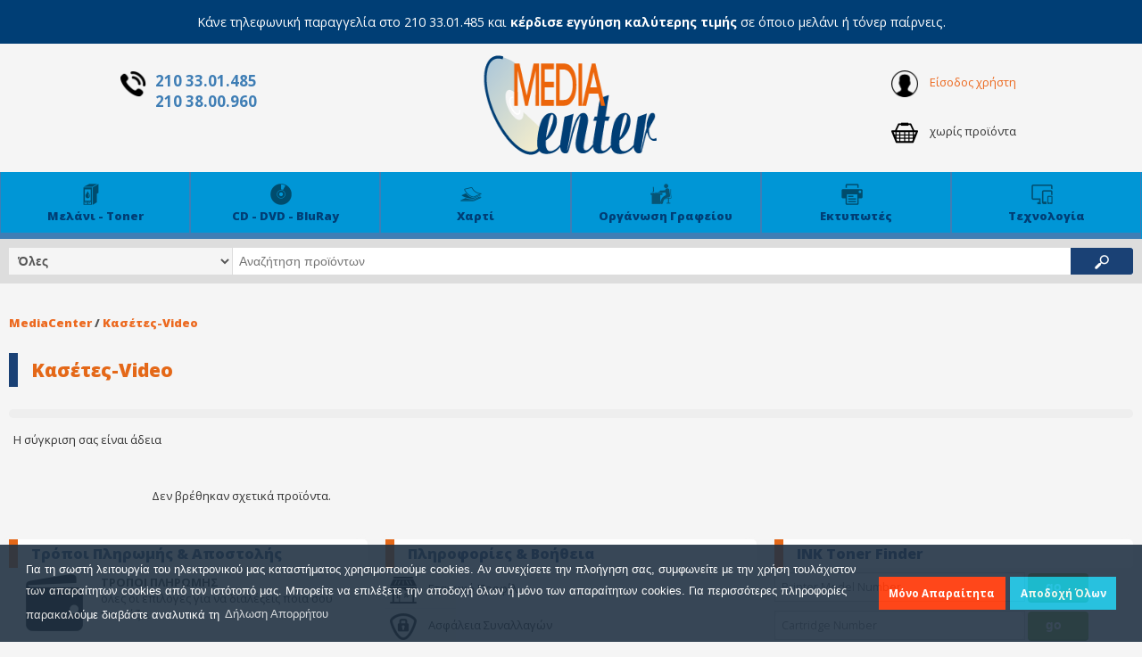

--- FILE ---
content_type: text/html; charset=utf-8
request_url: https://www.mediacenter.gr/?subcat=140
body_size: 25074
content:
<!DOCTYPE HTML>
<html>
<head>
	<meta http-equiv="Content-Type" content="text/html; charset=utf-8">
	<link href='//fonts.googleapis.com/css?family=Open+Sans:400,700,800&amp;subset=latin,greek-ext' rel='stylesheet' type='text/css'>
	<meta name="viewport" content="width=device-width, initial-scale=1.0, maximum-scale=1.0, user-scalable=no">
	<title>MediaCenter - Κασέτες-Video</title>
	<meta name="Description" content="Προϊόντα στην κατηγορία κασέτες-video με προσφορές, τιμές, διαθεσιμότητα και μεγάλη ποικιλία σε Αναλώσιμα για online αγορά στο MediaCenter, το ηλεκτρονικό κατάστημα για Αναλώσιμα και κασέτες-video.">
	<meta name="Keywords" content="κασέτες-video, κασετες-video, κασέτες-video τιμές, κασετες-video τιμες, κασέτες-video προσφορές, κασετες-video προσφορες, κασετες-video προσφορα, κασέτες-video προσφορα, κασέτες-video eshop, κασετες-video eshop, κασέτες-video mediacenter, κασετες-video mediacenter">
	<meta name="Robots" content="index,follow">
	<meta name="Revisit-after" content="14 days">

	<meta name="Author" content="Vistoweb">
	<meta name="dcterms.rightsHolder" content="Vistoweb">
	<meta name="dcterms.rights" content="Copyright 2007-2026 Vistoweb. All rights reserved.">
	<meta name="dcterms.dateCopyrighted" content="2026">

	<link rel="shortcut icon" type="image/png" href="//www.mediacenter.gr/images/mediacenter.gr.favicon.png">

	<script type="text/javascript" src="global/jquery-1.8.3.min.js"></script>
	<script type="text/javascript" src="global/jquery.cycle-3.0.3.all.js"></script>
	
	<!-- Twitter Card data -->
	<meta name="twitter:title" content="Κασέτες-Video">
	<meta name="twitter:description" content="Προϊόντα στην κατηγορία κασέτες-video με προσφορές, τιμές, διαθεσιμότητα και μεγάλη ποικιλία σε Αναλώσιμα για online αγορά στο MediaCenter, το ηλεκτρονικό κατάστημα για Αναλώσιμα και κασέτες-video.">
	<meta name="twitter:image" content="https://www.mediacenter.gr/images/white.jpg">

	<!-- Open Graph data -->
	<meta property="og:title" content="Κασέτες-Video">
	<meta property="og:description" content="Προϊόντα στην κατηγορία κασέτες-video με προσφορές, τιμές, διαθεσιμότητα και μεγάλη ποικιλία σε Αναλώσιμα για online αγορά στο MediaCenter, το ηλεκτρονικό κατάστημα για Αναλώσιμα και κασέτες-video.">
	<meta property="og:site_name" content="MediaCenter">
	<meta property="og:type" content="article">
	<meta property="og:url" content="https://www.mediacenter.gr/?subcat=140">
	<meta property="og:image" content="https://www.mediacenter.gr/images/white.jpg">

	<link rel="stylesheet" href="global/global.css" type="text/css">
	
	<style type="text/css">

	#website {width:960px; margin:0 auto;}
	
	.block_1of3 {float:left; width:33%;}
	.block_2of3 {float:left; width:34%;}
	.block_3of3 {float:left; width:33%;}
	
	.block_1of2 {float:left; width:50%;}
	.block_2of2 {float:left; width:50%;}

	.zoom_background:hover{
		background-size: 120% 120%;
	}
	
	.ellipsis {
		white-space: nowrap;
		overflow: hidden;
		text-overflow: ellipsis;
		-o-text-overflow: ellipsis;
		-moz-binding: url('assets/xml/ellipsis.xml#ellipsis');
	}
	
	.gridbox {margin:0.15%; margin-bottom:10px; display:inline-block; vertical-align: top; -webkit-box-sizing: border-box; -moz-box-sizing: border-box; box-sizing: border-box; position:relative; box-shadow:2px 1px 1px #cccccc; -webkit-box-shadow: 2px 1px 1px #cccccc; border:1px solid #dddddd; background-color: #ffffff;}
	
	.gridbox:hover, .gridbox:active {border:1px solid #9fafc4; -webkit-box-shadow: 0 0 10px #9fafc4; box-shadow: 0 0 10px #9fafc4; transition: box-shadow 0.5s linear;}
	
	.homegridbox {margin:0.15%; margin-bottom:10px; display:inline-block; vertical-align: top; -webkit-box-sizing: border-box; -moz-box-sizing: border-box; box-sizing: border-box; position:relative; box-shadow:2px 1px 1px #cccccc; -webkit-box-shadow: 2px 1px 1px #cccccc; border:1px solid #dddddd; background-color: #ffffff;}
	
	.homegridbox:hover, .homegridbox:active {border:1px solid #9fafc4; -webkit-box-shadow: 0 0 10px #9fafc4; box-shadow: 0 0 10px #9fafc4; transition: box-shadow 0.5s linear;}

	.catgridbox {margin:0.15%; margin-bottom:10px; display:inline-block; vertical-align: top; -webkit-box-sizing: border-box; -moz-box-sizing: border-box; box-sizing: border-box; position:relative; box-shadow:2px 1px 1px #cccccc; -webkit-box-shadow: 2px 1px 1px #cccccc; border:1px solid #dddddd; background-color: #ffffff;}
	
	.catgridbox:hover, .catgridbox:active {border:1px solid #9fafc4; -webkit-box-shadow: 0 0 10px #9fafc4; box-shadow: 0 0 10px #9fafc4; transition: box-shadow 0.5s linear;}

	.basketlines {border-bottom:1px solid #dddddd;}
	
	/* Desktop */
	@media screen and (min-width:980px)  {
		#website {width:100% !important; margin:0 auto !important;}
		.homegridbox {width:13.685714285714%;}
		.catgridbox {width:13.685714285714%; font-size:120%;}
		/*
		.listbox {width:49.4%;}
		*/
		.gridbox {width:99.4%;}
		.listbox {width:99.4%;}
		.no-desktop, .no-desktop * {display: none !important;}
		.mobile_only, .mobile_only * {display: none !important;}
		.tablet_only, .tablet_only * {display: none !important;}
	}

	/* Tablet */
	@media screen and (max-width: 979px)  {
		#website {width:100% !important; margin:0 auto !important;}
		.homegridbox {width:49.4%; font-size:200%;}
		.catgridbox {width:32.733333333333%; font-size:150%;}
		/*
		.listbox {width:99.4%;}
		*/
		.gridbox {width:99.4%; font-size:200%;}
		.listbox {width:99.4%;}
		.no-mobile, .no-mobile * {display: none !important;}
		.block_1of2 {float:left; width:100%;}
		.block_2of2 {float:left; width:100%;}
		.no_tablet, .no_tablet * {display: none !important;}
		.desktop_only, .desktop_only * {display: none !important;}
		.mobile_only, .mobile_only * {display: none !important;}
	}

	/* Mobile */
	@media screen and (max-width: 500px)  {
		#website {width:100% !important; margin:0 auto !important;}
		.homegridbox {width:99.4%; font-size:200%;}
		.catgridbox {width:99.4%; font-size:200%;}
		.gridbox {width:99.4%; font-size:200%;}
		.listbox {width:99.4%;}
		.no-mobile, .no-mobile * {display: none !important;}
		.block_1of2 {float:left; width:100%; text-align:center;}
		.block_2of2 {float:left; width:100%; text-align:center;}

		.desktop_only, .desktop_only * {display: none !important;}
		.tablet_only, .tablet_only * {display: none !important;}
		
		.block_1of3 {float:left; width:100%; margin-right: 5%; text-align:center;}
		.block_2of3 {float:left; width:100%; margin-right: 5%; text-align:center;}
		.block_3of3 {float:left; width:100%; margin-right: 5%; text-align:center;}
	}

	@media only screen {
		.print-only, .print-only * {display: none;}
		.no-print, .no-print * {}
	}

	@media only print
	{
		.no-print, .no-print * {display: none;}
		.print-only, .print-only * {}
		/* div {page-break-inside: avoid;} */
	}

	</style>
	
		<!-- CSS Styles Start -->

	<style type="text/css">
		body {
			background: #f5f5f5;
		}

		body, table, td, div, p {font-family: Open Sans, sans-serif; font-size: 13px; color: #333333;}
		
		p { margin: 10px 0px 10px 0px; }
		
		html {
		  -webkit-box-sizing: border-box;
		  -moz-box-sizing: border-box;
		  box-sizing: border-box;
		}
		*, *:before, *:after {
		  -webkit-box-sizing: inherit;
		  -moz-box-sizing: inherit;
		  box-sizing: inherit;
		  }

		
		.header_box {width:100%; background: #FF9933;}
		.header_box_inside {width:1000px; background: #FF9933; margin:0px auto;}
	
		.logo {width:200px; height:101px; border:0px;}
		
		#b2blogin {width:960px; padding:10px; background-color:#ec691f; margin:0px auto;}

		.footer_box {width:100%; background:url(images/noise.png) repeat #888888;}
		.footer_box_inside {width:1000px; margin:0px auto; background:url(images/noise.png) repeat #888888;}
		.footer_box_inside td {color:#fff; font-size:13.5px;}
		
		/*
		.top_box {width:980px; padding:10px; background-color:#888; border-radius: 0px 0px 5px 5px; margin:0px auto;}
		*/
		
		.top_box {width:980px; padding:10px; margin:0px auto;}

	/* Link */

		a:link, a:visited, a:active { color: #ec691f; text-decoration: none; font-weight: normal; }
		a:hover { color: #ec691f; text-decoration: underline; font-weight: normal; }

		a.top:link, a.top:visited, a.top:active{ color: #fff; text-decoration: none; font-weight: normal; }
		a.top:hover { color: #ec691f; text-decoration: none; font-weight: normal; }

		a.left:link, a.left:visited, a.left:active{ color: #222222; text-decoration: none; font-weight: normal; }
		a.left:hover { color: #ec691f; text-decoration: none; font-weight: normal; }
	
		a.bottom:link, a.bottom:visited, a.bottom:active{ color: #fff; text-decoration: none; font-weight: normal; }
		a.bottom:hover { color: #eee; text-decoration: none; font-weight: normal; }

		a.white:link, a.white:visited, a.white:active{ color: #fff; }
		a.white:hover { color: #fff; }

		a.dark:link, a.dark:visited, a.dark:active{ color: #413a35; }
		a.dark:hover { color: #413a35; }

		.pricetag_big {font-size: 15px; color: #ec691f; font-weight: bold;}
		.pricetag {font-size: 12px; color: #ec691f; font-weight: bold;}

		.dealer_pricetag_big {font-size: 15px; color: #ec691f; font-weight: bold;}
		.dealer_pricetag {font-size: 12px; color: #ec691f; font-weight: bold;}

		.bull { color: #FF9933; }
		
		.search_text { width:300px; font-size:11px; }
		
		.spec_title { border-bottom: 1px solid #eee; font-weight: bold; }
		.spec_value { border-bottom: 1px solid #eee; }
			

	/* BasketInfo */
		#BasketInfo a:link, #BasketInfo a:active, #BasketInfo a:visited {font-weight:800; color:#003e75; text-decoration:none;}
		#BasketInfo a:hover {text-decoration:none;}

		#BasketInfo .numberCircle {
			font-size:15px;
			line-height:15px;
			-moz-border-radius: 15px;
			border-radius: 15px;
			padding: 5px;
			background-color: #ffcc00;
			border: 2px solid #ffcc00;
		}
		
	/* Space */
	
		.space {font-size:10px; line-height:10px;}

	/* Filters */

		a.filter:link, a.filter:visited, a.filter:active{ color: #ec691f; text-decoration: none; font-weight: bold; padding:3px; margin:3px; border-radius:3px; white-space:nowrap; float:left;}
		a.filter:hover { color: #ec691f; background-color:#ccc; text-decoration: none; font-weight: bold; padding:3px; margin:3px; border-radius:3px; white-space:nowrap;}

		a.filter_selected:link, a.filter_selected:visited, a.filter_selected:active{ color: #fff; background-color:#ec691f; text-decoration: none; font-weight: bold; padding:3px; margin:3px; border-radius:3px; white-space:nowrap; float:left;}
		a.filter_selected:hover { color: #fff; background-color:#ec691f; text-decoration: none; font-weight: bold; padding:3px; margin:3px; border-radius:3px; white-space:nowrap;}

	/* Path */


		.path {padding-top:5px; padding-bottom:5px; color: #555; font-weight: 800;}
		a.path:link, a.path:visited, a.path:active { color: #ec691f; text-decoration: none; font-weight: 800;}
		a.path:hover { color: #ec691f; text-decoration: underline;}

		a.pagenum:link, a.pagenum:visited, a.pagenum:active { color: #ec691f; padding: 3px; text-decoration: none; font-weight: bold; border-radius:3px;}
		a.pagenum:hover { color: #333333; padding: 3px; text-decoration: underline; font-weight: bold;}

		td.pagenum {background:#f5f5f5; border-radius:3px; text-align:center;}
		td.pagenum_active {background:#ec691f; border-radius:3px; text-align:center;}
		td.pagenum_active a.pagenum {color: #fff;}
	
	/* HeadLines */

	
		h1 {font-size: 21px; font-weight: 800; color: #e46818; border-left: 10px solid #1a4175; padding: 5px 5px 5px 15px; margin: 0px; margin-bottom: 5px;}
		h2 {font-size: 16px; font-weight: 800; color: #1a4175; border-left: 10px solid #e46818; padding: 5px 5px 5px 15px; margin: 0px; border-radius:0px 5px 5px 0px ; margin-bottom: 5px; background-color:#ffffff; -webkit-box-shadow: 0 0 10px #f5f5f5; box-shadow: 0 0 10px #f5f5f5;}
		h3 {font-size: 13px; font-weight: 800; color: #1a4175; border-left: 10px solid #e46818; padding: 5px 5px 5px 15px; margin: 0px; border-radius:0px 5px 5px 0px ; margin-bottom: 5px; background-color:#ffffff; -webkit-box-shadow: 0 0 10px #f5f5f5; box-shadow: 0 0 10px #f5f5f5;}

		#product_page h1 {font-size:25px; line-height:1.2em; font-weight:800;}
		
	/* Forms */

	/*
		.button { border: 2px solid #eeeeee; background-color: #ffcc33; cursor:pointer; color:#555; font-size:14px; font-weight: bold; border-radius:3px; padding:5px; transition: background-color 1s linear;}
		.button:hover { background-color: #ec691f; cursor:pointer; color:#fff; transition: background-color 1s linear;}
	*/
		
		.textbox {
			width:250px; 
			text-align:left;
		}
	
		.textarea {
			 width:370px;  height:180px;
			text-align:left;
		}
		
		.quantitybox {
			text-align:right;
		}
	
		.selectbox {
			text-align:left;
		}
		
		.selectbox, .quantitybox, .pricebox, .textarea, .textbox {
			font-family: Open Sans, sans-serif;
			font-size:12.5px;
			padding:7px;
			border:1px solid #CCCCCC; color: #333;
		    -webkit-box-shadow:inset 0px 1px 6px #eee;
			box-shadow: inset 0px 1px 6px #eee;
		}
		

		
		.greenbutton {
			font-family: Open Sans, sans-serif; font-size:12.5px;
			border: none;  color: white; width: 106px; height: 34px;
			background-image:url(../images/rounded-button.jpg); background-repeat:no-repeat; background-position:center;
		}

		.basketbox {
			font-family: Open Sans, sans-serif; font-size: 14px; color: #333333; padding:0px; text-align: right; border:none; width:70px;
		}


	/* Offers, New & Choice */

		.choice { float:left; text-align:center; padding:4px; background-color:#d1cc78; color:#fff; font-weight: bold;  border-radius:5px; margin-right:3px;}
		.new { float:left; text-align:center; padding:4px; background-color:#d03f31; color:#fff; font-weight: bold;  border-radius:5px; margin-right:3px;}
		.offer { float:left; text-align:center; padding:4px; background-color:#639813; color:#fff; font-weight: bold;  border-radius:5px; margin-right:3px;}
		.discount { float:left; text-align:center; padding:4px; background-color:#1f7973; color:#fff; font-weight: bold;  border-radius:5px; margin-right:3px;}
		.installments { float:left; text-align:center; padding:4px; background-color:#336699; color:#fff; font-weight: bold;  border-radius:5px; margin-right:3px;}
		
	/* HomeSlider */
	
		.homeslider_slidebox {width:728px; height:350px; position:relative; cursor:pointer;}
		.homeslider_linkbox {position:absolute; left:0px; top:0px; width:728px; height:350px; z-index:51;}
		.homeslider_pricetag {position:absolute; right:10px; top:0px; padding:45px 0px 0px 0px; width:200px; height:200px; letter-spacing:-1px; font-size:35px; font-weight:bold; line-height:35px; background:url(images/pricetag.png) center top no-repeat; text-align:center; z-index:50;}
		.homeslider_titlebox {position:absolute; right:10px; top:150px; width:260px; padding:15px; font-size: 20px; color: #CF6619; font-weight:bold; text-shadow:1px 1px #222; z-index:49;}
		.homeslider_briefbox {position:absolute; right:10px; top:230px; width:260px; padding:15px; font-size: 14px; color: #333333; font-weight:normal; z-index:48;}
		.homeslider_background {position:absolute; left:0px; top:0px; width:728px; height:350px; z-index:47;}

		.homeslider_nav a {
			display:block;
			width:22px;
			height:22px;
			background:url(images/bullets.png) no-repeat;
			text-indent:-9999px;
			border:0;
			margin-right:3px;
			float:left;
		}
		
		.homeslider_nav a.active {background-position:0 -22px;}

	/* Tab Menu */
	
		#tab_menu {width:100%; margin:10px 0px 10px 0px; background:url(images/pixel-bbb.png) left bottom repeat-x #ffffff;}
		#tab_menu .tab_box {padding:10px; float:left; color:#bbbbbb; font-weight:bold; text-decoration:none; background:#f5f5f5; border-left:1px solid #bbbbbb; border-top:1px solid #bbbbbb; border-right:1px solid #bbbbbb; border-bottom:1px solid #bbbbbb; margin:0px 3px 0px 0px; border-radius: 1px 1px 0px 0px; cursor:pointer;}
		#tab_menu .current {padding:10px; float:left; color:#bbbbbb; font-weight:bold; text-decoration:none; background:#FFFFFF; border-left:1px solid #bbbbbb; border-top:1px solid #bbbbbb; border-right:1px solid #bbbbbb; border-bottom:2px solid #ffffff; margin:0px 3px 0px 0px; border-radius: 1px 1px 0px 0px; cursor:pointer; box-shadow: 0 -2px 2px #ddd; -webkit-box-shadow: 0 -2px 2px #ddd;}

		#tab_menu .tab_box:hover { border-top: 1px solid #9fbade; background-color:#F5F5F5; transition: background-color 1s linear;}
		#tab_menu .current:hover { border-top: 1px solid #1a4175; background-color:#FFFFFF;}

		#tab_menu a.tab_link:link, #tab_menu a.tab_link:visited, #tab_menu a.tab_link:active, #tab_menu a.tab_link:hover { color:#1a4175; font-weight:bold; text-decoration:none;}

	/* Box List */

		a.prd_link:link, a.prd_link:visited, a.prd_link:active {
			color: #0092db;
			font-weight: 800;
			text-decoration: none;
			font-size: 16px;
			line-height: 1.2em;
		}
		a.prd_link:hover { color: #1985c2;}

		.product_brief_small { color: #ec691f; font-weight: normal; padding-top:10px; }

		.prd_price { color:#414b54; font-size:25px; line-height:1.2em; font-weight:800; white-space:nowrap; }
		.prd_listprice { color: #ec691f; font-weight: bold; white-space:nowrap; text-decoration: line-through; }
		.prd_pricesaving { color: #ec691f; font-weight: bold; white-space:nowrap; }
		.prd_pricenetandvat { color: #777; font-weight: normal; white-space:nowrap; }
		.price_call_small { color: #ec691f; font-weight: bold; white-space:nowrap; }
		
		.availability_0 {color: #993333; font-weight: bold;}
		.availability_1 {color: #ff6633; font-weight: bold;}
		.availability_2 {color: #336699; font-weight: bold;}
		.availability_3 {color: #006666; font-weight: bold;}
		.availability_4 {color: #006633; font-weight: bold;}
		.availability_5 {color: #009966; font-weight: bold;}


		.availability_call {color: #ff6633; font-weight: bold;}
		.availability_limited {color: #006633; font-weight: bold;}
		.availability_good {color: #009966; font-weight: bold;}
		
		a.addtobasket_link:link, a.addtobasket_link:visited, a.addtobasket_link:active { color: #ffffff; text-decoration: none; font-weight: bold; background:url(images/bg-basket.png) right center no-repeat #FF9933; padding: 5px 24px 5px 5px; white-space:nowrap; border-radius:3px; transition: background 1s linear;}
		a.addtobasket_link:hover { color: #333333; text-decoration: none; white-space:nowrap; background:url(images/bg-basket.png) right center no-repeat #ffba00; transition: background 1s linear;}

		a.viewproduct_link:link, a.viewproduct_link:visited, a.viewproduct_link:active { color: #ffffff; text-decoration: none; font-weight: bold; background:url(images/next.png) right center no-repeat #FF9933; padding: 5px 24px 5px 5px; white-space:nowrap; border-radius:3px; transition: background 1s linear;}
		a.viewproduct_link:hover { color: #333333; text-decoration: none; white-space:nowrap; background:url(images/next.png) right center no-repeat #ffba00; transition: background 1s linear;}
		
		/*
		.addtobasket_button { border:none; color: #ffffff; text-decoration: none; cursor:pointer; font-weight: bold; background:url(images/bg-basket.png) right center no-repeat #FF9933; padding: 5px 24px 5px 5px; white-space:nowrap; border-radius:3px; transition: background 1s linear;}
		.addtobasket_button:hover { border:none; color: #333333; text-decoration: none; cursor:pointer; white-space:nowrap; background:url(images/bg-basket.png) right center no-repeat #ffba00; transition: background 1s linear;}
	
		.addtowishlist_button { border:none; color: #ffffff; text-decoration: none; cursor:pointer; font-weight: bold; background:url(images/favorite-7-32.png) right center no-repeat #ddd; padding: 5px 24px 5px 5px; white-space:nowrap; border-radius:3px; transition: background 1s linear;}
		.addtowishlist_button:hover { border:none; color: #333333; text-decoration: none; cursor:pointer; white-space:nowrap; background:url(images/favorite-7-32.png) right center no-repeat #ffba00; transition: background 1s linear;}
	
		.addtocompare_button { border:none; color: #ffffff; text-decoration: none; cursor:pointer; font-weight: bold; background:url(images/compare-32.png) right center no-repeat #eee; padding: 5px 24px 5px 5px; white-space:nowrap; border-radius:3px; transition: background 1s linear;}
		.addtocompare_button:hover { border:none; color: #333333; text-decoration: none; cursor:pointer; white-space:nowrap; background:url(images/compare-32.png) right center no-repeat #ffba00; transition: background 1s linear;}
		*/

.button, .addtobasket_button, .addtowishlist_button, .addtocompare_button {
	-webkit-font-smoothing: antialiased;
	-moz-osx-font-smoothing: grayscale;
	-webkit-box-sizing: border-box;
	-moz-box-sizing: border-box;
	box-sizing: border-box;
	border: none;
	border-radius: 4px;
	cursor: pointer;
	display: inline-block;
	font-size: 14px;
	font-weight: 800;
	line-height: 1.5;
	margin: 0;
	padding: 5px 30px 5px 20px;
	text-align: center;
	text-decoration: none;
	white-space:nowrap;

	color: #fff;
	background-color: #82b440;
	box-shadow: 0 2px 0 #6f9a37; -webkit-box-shadow: 0 2px 0 #6f9a37;
	transition: background 0.5s linear;
}
.button:hover {background-color: #6f9a37;}

.addtobasket_button {background:url(images/shopping-32.png); background-repeat:no-repeat; background-position:95% 50%; background-size:auto 70%; background-color:#82b440; box-shadow:0 2px 0 #6f9a37; -webkit-box-shadow: 0 2px 0 #6f9a37;}
.addtobasket_button:hover {background-color: #6f9a37;}

.addtocompare_button {background:url(images/compare-32.png); background-repeat:no-repeat; background-position:95% 50%; background-size:auto 70%; background-color:#CCCCCC; box-shadow:0 2px 0 #555555; -webkit-box-shadow:0 2px 0 #555555; min-width:160px;}
.addtocompare_button:hover {background-color: #555555;}

.addtowishlist_button {background:url(images/favorite-7-32.png); background-repeat:no-repeat; background-position:95% 50%; background-size:auto 70%; background-color:#BBBBBB; box-shadow:0 2px 0 #555555; -webkit-box-shadow:0 2px 0 #555555; min-width:160px;}
.addtowishlist_button:hover {background-color: #555555;}


	
		.addtobasket_box { margin-top:10px;}
		
		tr.list_row td { border-bottom:1pt solid #eee;}	
	
		/*
		width:100%; z-index:16; position: fixed; right:0px; top:0px; color: #fff; background-color: #4ea5cd; border-color: #3b8eb5; text-shadow: 0 1px 0 rgba(0,0,0,.5);  box-shadow: inset 0 -1px 0 rgba(255,255,255,.4); border: 1px solid;
		*/

		#basket_message
		{
			padding:20px;
			border-radius: 5px;
			background-color: #666666;
			border: 5px solid #545454;
			box-shadow: 2px 1px #666666;
			color: #ffffff;
			
			box-sizing: border-box;
			background-size: 40px 40px;
			background-image: linear-gradient(135deg, rgba(255, 255, 255, .05) 25%, transparent 25%, transparent 50%, rgba(255, 255, 255, .05) 50%, rgba(255, 255, 255, .05) 75%, transparent 75%, transparent);

			text-shadow: 0 1px 0 rgba(0,0,0,.5);
			text-align:center;
			 
			position: fixed;
			left: 50%;
			top: 50%;
			z-index: 903;
			width: 300px;
			margin-left: -150px; /* half of width */
			height: 180px;
			margin-top: -90px; /* half of height */
		}

		#basket_message .message_title {
			font-size:110%; font-weight: bold;
		}


		#ajaxpop_message
		{
			padding:20px;
			border-radius: 5px;
			background-color: #666666;
			border: 5px solid #545454;
			box-shadow: 2px 1px #666666;
			color: #ffffff;
			
			box-sizing: border-box;
			background-size: 40px 40px;
			background-image: linear-gradient(135deg, rgba(255, 255, 255, .05) 25%, transparent 25%, transparent 50%, rgba(255, 255, 255, .05) 50%, rgba(255, 255, 255, .05) 75%, transparent 75%, transparent);

			text-shadow: 0 1px 0 rgba(0,0,0,.5);
			text-align:center;
			 
			position: fixed;
			left: 50%;
			top: 50%;
			z-index: 903;
			width: 300px;
			margin-left: -150px; /* half of width */
			height: 180px;
			margin-top: -90px; /* half of height */
		}

		#ajaxpop_message .message_title {
			font-size:110%; font-weight: bold;
		}
		
		
		#back-to-top {
			position: fixed;
			bottom: 70px;
			right: 40px;
			z-index: 9999;
			width: 32px;
			height: 32px;
			text-align: center;
			line-height: 30px;
			background: #0096d6;
			color: #fff;
			cursor: pointer;
			border: 0;
			border-radius: 2px;
			text-decoration: none;
			transition: opacity 0.2s ease-out;
			opacity: 0;
		}
		#back-to-top:hover {
			background: #f36b1f;
			color: #fff;
		}
		#back-to-top.show {
			opacity: 1;
		}
	</style>

	<!-- CSS Styles End -->
	
	<!-- Side Bar Menu Start -->

	<style type="text/css">

	/*Credits: Dynamic Drive CSS Library */
	/*URL: http://www.dynamicdrive.com/style/ */

	.sidebarmenu ul{
	margin: 0;
	padding: 0;
	list-style-type: none;
	font-weight: bold;
	width: 100%; /* Main Menu Item widths */
	z-index:902;
	}
	 
	.sidebarmenu ul li{
	position: relative;
	}

	/* Top level menu links style */
	.sidebarmenu ul li a{
	display: block;
	overflow: auto; /*force hasLayout in IE7 */
	color: black;
	text-decoration: none;
	padding: 6px;
	border-bottom: 1px solid #fff;
	border-top: 1px solid #fff;
	}

	.sidebarmenu ul li a:link, .sidebarmenu ul li a:visited, .sidebarmenu ul li a:active{
	background-color: #dedede; /*background of tabs (default state)*/
	transition: background-color 1s linear;
	}

	.sidebarmenu ul li a:visited{
	color: black;
	}

	.sidebarmenu ul li a:hover{
	background-color: #FF9933;
	transition: background-color 1s linear;
	}

	/*Sub level menu items */
	.sidebarmenu ul li ul{
	border-left: 2px solid #fff;
	border-right: 2px solid #fff;
	position: absolute;
	width: 190px; /*Sub Menu Items width */
	top: 0;
	visibility: hidden;
	}

	.sidebarmenu a.subfolderstyle{
	background: url(images/right_white.png) no-repeat 97% 50%;
	}

	/* Holly Hack for IE \*/
	* html .sidebarmenu ul li { float: left; height: 1%; }
	* html .sidebarmenu ul li a { height: 1%; }
	/* End */

	</style>

	<!-- BxSlider -->
	<script type="text/javascript" src="global/jquery.bxslider/jquery.bxslider.js"></script>
	<link rel="stylesheet" href="global/jquery.bxslider/jquery.bxslider.custom.css" type="text/css">
	
	<script>
    $(document).ready(function() {
		if(window.navigator.userAgent.toLowerCase().indexOf("chrome") > 0) {
			$("body").on("mousedown", ".bx-viewport a", function() { 
				if($(this).attr("href") && $(this).attr("href") != "#") {
					window.location=$(this).attr("href"); 
				} 
			});
		}
	});
	</script>

	<!-- fancyBox -->
	<script type="text/javascript" src="global/fancybox/lib/jquery.mousewheel-3.0.6.pack.js"></script>
    <link rel="stylesheet" href="global/fancybox/source/jquery.fancybox.css?v=2.1.5" type="text/css" media="screen">
    <script type="text/javascript" src="global/fancybox/source/jquery.fancybox.pack.js?v=2.1.1"></script>
    <script type="text/javascript" src="global/fancybox/source/helpers/jquery.fancybox-media.js?v=1.0.4"></script>
    <script type="text/javascript">
        $(document).ready(function() {
            $(".fancybox").fancybox({
                closeBtn  : true,
                padding : 2,
                title : {
                    type : 'null' // 'float', 'inside', 'outside' or 'over'
                }		
            });
            $('.fancybox-media').fancybox({
                closeBtn  : false,
                padding : 2,
                openEffect  : 'none',
                closeEffect : 'none',
                helpers : {
                    media : {}
                },
                title : {
                    type : 'null' // 'float', 'inside', 'outside' or 'over'
                }		
            });
        });
    </script>
   
    <script type="text/javascript">
        $(document).ready(function() {
			$('.addtoprint_button').click(function() {
				window.print();
				return false;
			});
        });
    </script>
	
    <script type="text/javascript">
        $(document).ready(function() {
			if ($('#back-to-top').length) {
				var scrollTrigger = 100, // px
					backToTop = function () {
						var scrollTop = $(window).scrollTop();
						if (scrollTop > scrollTrigger) {
							$('#back-to-top').addClass('show');
						} else {
							$('#back-to-top').removeClass('show');
						}
					};
				backToTop();
				$(window).on('scroll', function () {
					backToTop();
				});
				$('#back-to-top').on('click', function (e) {
					e.preventDefault();
					$('html,body').animate({
						scrollTop: 0
					}, 700);
				});
			}
        });
    </script>
 
 
<link rel="stylesheet" type="text/css" href="https://cdnjs.cloudflare.com/ajax/libs/cookieconsent2/3.1.1/cookieconsent.min.css" />
<style>
.cc-banner {
	opacity:0.9;
	z-index:18000000;
}
.cc-banner:hover {
	opacity:1;
}
.cc-message {
	font-size:13px;
}

.cc-highlight a, cc-compliance a {font-weight:bold; text-decoration:none;}

.cc-highlight .cc-btn:first-child {
    background-color: #ff3300;
    border-color: transparent;
}

.cc-highlight .cc-btn:first-child:hover {
    background-color: #ff3300;
    border-color: transparent;
}

.cc-revoke {bottom:0px; left:10px; border-radius:5px 5px 0px 0px; background:#234; padding:10px; color:#fff; text-decoration:none;}

</style>
<script src="https://cdnjs.cloudflare.com/ajax/libs/cookieconsent2/3.1.1/cookieconsent.min.js" data-cfasync="false"></script>
<script>


// Skroutz Analytics

	(function(a,b,c,d,e,f,g){a['SkroutzAnalyticsObject']=e;a[e]= a[e] || function(){
	  (a[e].q = a[e].q || []).push(arguments);};f=b.createElement(c);f.async=true;
	  f.src=d;g=b.getElementsByTagName(c)[0];g.parentNode.insertBefore(f,g);
	})(window,document,'script','https://analytics.skroutz.gr/analytics.min.js','skroutz_analytics');
	skroutz_analytics('session', 'connect', 'SA-3722-4437');	



// Google Analytics

	(function(i,s,o,g,r,a,m){i['GoogleAnalyticsObject']=r;i[r]=i[r]||function(){
	  (i[r].q=i[r].q||[]).push(arguments)},i[r].l=1*new Date();a=s.createElement(o),
	  m=s.getElementsByTagName(o)[0];a.async=1;a.src=g;m.parentNode.insertBefore(a,m)
	})(window,document,'script','//www.google-analytics.com/analytics.js','ga');
	ga('create', 'UA-79202900-1', 'auto');
	ga('send', 'pageview');



window.addEventListener('load', function(){
  window.cookieconsent.initialise({
   revokeBtn: "<div class='cc-revoke'>&#127850; Cookies</div>",
   type: "opt-in",
   palette: {
       popup: {
           background: "#234",
           text: "#fff"
        },
       button: {
           background: "#1bd",
           text: "#fff"
        }
    },
   content: {
       message: "Για τη σωστή λειτουργία του ηλεκτρονικού μας καταστήματος χρησιμοποιούμε cookies. Αν συνεχίσετε την πλοήγηση σας, συμφωνείτε με την χρήση τουλάχιστον των απαραίτητων cookies από τον ιστότοπό μας. Μπορείτε να επιλέξετε την αποδοχή όλων ή μόνο των απαραίτητων cookies. Για περισσότερες πληροφορίες παρακαλούμε διαβάστε αναλυτικά τη",
       link: "Δήλωση Απορρήτου",
       allow: "Αποδοχή Όλων",
       deny: "Μόνο Απαραίτητα",
       href: "https://www.mediacenter.gr/?page=privacy"
    },
    onInitialise: function(status) {
      if(status == cookieconsent.status.allow) myScripts();
    },
    onStatusChange: function(status) {
      if (this.hasConsented()) myScripts();
    }
  })
});

function myScripts() {



// Zopim Live Chat Script

	window.$zopim||(function(d,s){var z=$zopim=function(c){z._.push(c)},$=z.s=
	d.createElement(s),e=d.getElementsByTagName(s)[0];z.set=function(o){z.set.
	_.push(o)};z._=[];z.set._=[];$.async=!0;$.setAttribute("charset","utf-8");
	$.src="//v2.zopim.com/?1H9sVSGF1swlexWrEwLCitKX4Sk7UpFT";z.t=+new Date;$.
	type="text/javascript";e.parentNode.insertBefore($,e)})(document,"script");

}



</script>


</head>
<body>

<div id="website">

	

<div style="width:100%; background:#003e75;" class="no-print">
	<div style="width:100%; margin:0 auto;">
		<div style="padding:15px; text-align:center; color:#fff; font-size:110%;">
			Κάνε τηλεφωνική παραγγελία στο 210 33.01.485 και <b>κέρδισε εγγύηση καλύτερης τιμής</b> σε όποιο μελάνι ή τόνερ παίρνεις.
		</div>
	</div>
</div>


<div style="width:100%; margin:0 auto;" class="no-print">
	<div style='width:33%; float:left; text-align:left;'>
	
		<div style="margin-top:30px; font-size:130%; font-weight:bold; color: #3f7eb5; display:flex; width:100%; justify-content:center; vertical-align:center;" class="desktop_only"><img src="images/phone.png" alt="Καλέστε μας στο 2103301485" style="vertical-align:middle; margin-right:10px; width:30px; height:30px; border:0px;"> 210 33.01.485
		<br>210 38.00.960</div>
	
	</div>
	<div style="width:34%; float:left; text-align:center;"><a href="https://www.mediacenter.gr/" class="top"><img src="images/logo.png" class="logo" style="height:120px; margin:10px 0px 10px 0px;" alt="MediaCenter"></a></div>
	<div style='width:33%; float:right; text-align:right;'>

				<div style="margin-top:30px; display:flex; width:100%; justify-content:center; vertical-align:center;"><a href="https://www.mediacenter.gr/?page=login"><img src="images/user.png" alt="Είσοδος" style="vertical-align:middle; margin-right:10px; width:30px; height:30px; border:0px;"> Είσοδος<span class="desktop_only"> χρήστη</span></a></div>
		
		<div id="BasketInfo" style="display:flex; width:100%; height:80px; justify-content:center; vertical-align:center;">&nbsp;</div>
	
	</div>
	<div style="clear:both"></div>
</div>

<div style="width:100%; margin:0 auto;" class="print-only">

	<div class="block_1of2">
		<div style="padding:10px;">
			<a href="https://www.mediacenter.gr/" class="top"><img src="images/logo.png" class="logo" alt="MediaCenter"></a>
		</div>
	</div>

	<div style="text-align:right;" class="block_2of2">

		<div style="padding:10px;">
		
	<b>MediaCenter</b><br>
	Διεύθυνση: Οδός Μπόταση 10, Αθήνα 10 682, Αττική<br>
	Τηλέφωνο: 210 33 01 485 / 210 38 00 960<br>
	Fax: 210 33 01 822<br>
	Email: <a href=mailto:media@mediacenter.gr>media@mediacenter.gr</a><br>
	Web: <a href=https://www.mediacenter.gr>www.mediacenter.gr</a><br>
	        <p>Ημερομηνία: 24/1/2026</p>
		</div>
	</div>

	<div style="clear:both"></div>

</div>


<style scoped>

#desktopgroups .classbutton {float:left; width:16.66%; cursor:pointer; -webkit-touch-callout: none; -webkit-user-select: none; -khtml-user-select: none; -moz-user-select: none; -ms-user-select: none; user-select: none;}
#desktopgroups .classbutton a:link, #desktopgroups .classbutton a:active, #desktopgroups .classbutton a:visited {font-weight:800; color:#003e75; text-decoration:none;}
#desktopgroups .classbutton a:hover {text-decoration:none;}
#desktopgroups .classbutton div {padding:10px; text-overflow: ellipsis; white-space: nowrap; background-color:#0096d6; text-align:center; border-left:1px solid #3f7eb5; border-right:1px solid #3f7eb5; border-bottom:7px solid #3f7eb5;}
#desktopgroups .classbutton div:hover {background-color:#50b8e4;}
#desktopgroups .classbutton .active {background-color:#f36b1f; border-left:1px solid #a94c17; border-right:1px solid #a94c17; border-bottom:7px solid #a94c17;}
#desktopgroups .classbutton .active:hover {background-color:#f36b1f;}
#desktopgroups .classbutton .active a {color: #111111;}

#desktopgroups .classbutton img {width:50px; vertical-align:middle; margin-right:10px; opacity:0.7;}
#desktopgroups .classbutton .active img {opacity:0.9;}

/* desktopgroups */
#desktopgroups {width:100%;}
#desktopgroups .groupbox {display:inline-block; width:980px; margin-left:-490px; left:50%; box-shadow: 2px 2px 2px #dddddd; z-index:1999; position:absolute; background-color:#fff; display:none; font-weight:800; color:#333;}

#desktopgroups a.desktop_link:link, #desktopgroups a.desktop_link:visited, #desktopgroups a.desktop_link:active {font-weight:800; color:#333333; text-decoration:none;}
#desktopgroups a.desktop_link:hover {color:#f36b1f; text-decoration:none;}

</style>

<div id="desktopgroups" class="no-mobile">

	<div style="width:100%; background-color:#0096d6;">
					<div class="classbutton" id="desktop_button_3"><div><a href="javascript:showdesktopmenu('desktop_group_3');" class="desktop_button">
			
			<img src="crop.php?src=files/media/267.png&amp;width=30&amp;height=30" alt="Μελάνι - Toner" style="vertical-align:middle; margin-right:10px; width:30px; height:30px; border:0px;"><br>
			
			Μελάνι - Toner</a></div></div>
						<div class="classbutton" id="desktop_button_4"><div><a href="javascript:showdesktopmenu('desktop_group_4');" class="desktop_button">
			
			<img src="crop.php?src=files/media/268.png&amp;width=30&amp;height=30" alt="CD - DVD - BluRay" style="vertical-align:middle; margin-right:10px; width:30px; height:30px; border:0px;"><br>
			
			CD - DVD - BluRay</a></div></div>
						<div class="classbutton" id="desktop_button_5"><div><a href="javascript:showdesktopmenu('desktop_group_5');" class="desktop_button">
			
			<img src="crop.php?src=files/media/269.png&amp;width=30&amp;height=30" alt="Χαρτί" style="vertical-align:middle; margin-right:10px; width:30px; height:30px; border:0px;"><br>
			
			Χαρτί</a></div></div>
						<div class="classbutton" id="desktop_button_2"><div><a href="javascript:showdesktopmenu('desktop_group_2');" class="desktop_button">
			
			<img src="crop.php?src=files/media/266.png&amp;width=30&amp;height=30" alt="Οργάνωση Γραφείου" style="vertical-align:middle; margin-right:10px; width:30px; height:30px; border:0px;"><br>
			
			Οργάνωση Γραφείου</a></div></div>
						<div class="classbutton" id="desktop_button_6"><div><a href="javascript:showdesktopmenu('desktop_group_6');" class="desktop_button">
			
			<img src="crop.php?src=files/media/270.png&amp;width=30&amp;height=30" alt="Εκτυπωτές" style="vertical-align:middle; margin-right:10px; width:30px; height:30px; border:0px;"><br>
			
			Εκτυπωτές</a></div></div>
						<div class="classbutton" id="desktop_button_1"><div><a href="javascript:showdesktopmenu('desktop_group_1');" class="desktop_button">
			
			<img src="crop.php?src=files/media/265.png&amp;width=30&amp;height=30" alt="Τεχνολογία" style="vertical-align:middle; margin-right:10px; width:30px; height:30px; border:0px;"><br>
			
			Τεχνολογία</a></div></div>
					<div style="clear:both"></div>
	</div>

	
	<div id="desktop_group_3" style="border:1px solid #fff;" class="groupbox">
		<div style="padding:10px; vertical-align:top;">
		
			<div style="background-color:#DDDDDD; padding:5px;"><img src="crop.php?src=files/media/267.png&amp;width=30&amp;height=30" alt="Μελάνι - Toner" style="vertical-align:middle; margin-right:10px; width:30px; height:30px; border:0px;">Μελάνι - Toner</div>

							<div style="border-bottom:1px solid #eeeeee; padding:5px;"><a href="https://www.mediacenter.gr/?section=inkfinder" class="desktop_link">
					<img src="crop.php?src=images/inkfinder.png&amp;width=30&amp;height=30" alt="Εφαρμογή InkFinder" style="vertical-align:middle; margin-right:10px; width:30px; height:30px; border:0px;">
					Εφαρμογή InkFinder
				</a></div>

				<div style="border-bottom:1px solid #eeeeee; padding:5px;">
					<form action="https://www.mediacenter.gr/" method="GET">
						Μοντέλο εκτυπωτή:<br>
						<input type="hidden" name="section" value="inkfinder">
						<input type="text" name="modelkey" value="" class='textbox' style='width:70%;' placeholder="Printer Model Number">
						<input type="submit" class="button" value="go">
					</form>
				</div>
				<div style="border-bottom:1px solid #eeeeee; padding:5px;">
					<form action="https://www.mediacenter.gr/" method="GET">
						Μοντέλο του cartridge:<br>
						<input type="text" name="cartridgekey" value="" class='textbox' style='width:70%;' placeholder="Cartridge Number">
						<input type="submit" class="button" value="go">
					</form>
				</div>
					
			
						<div style="display:inline-block; text-align:center; width:19%;">
							<div style="padding:10px;">
								<a href="https://www.mediacenter.gr/?subcat=1" class="desktop_link">
									<img src="crop.php?src=files/media/151.jpg&amp;width=90&amp;height=90" alt="Toner" style="vertical-align:middle; margin-right:10px; width:90px; height:90px; border:0px;"><br>
									Toner								</a>
							</div>
						</div>

					
						<div style="display:inline-block; text-align:center; width:19%;">
							<div style="padding:10px;">
								<a href="https://www.mediacenter.gr/?subcat=2" class="desktop_link">
									<img src="crop.php?src=files/media/190.jpg&amp;width=90&amp;height=90" alt="Ink" style="vertical-align:middle; margin-right:10px; width:90px; height:90px; border:0px;"><br>
									Ink								</a>
							</div>
						</div>

					
						<div style="display:inline-block; text-align:center; width:19%;">
							<div style="padding:10px;">
								<a href="https://www.mediacenter.gr/?subcat=3" class="desktop_link">
									<img src="crop.php?src=files/media/197.jpg&amp;width=90&amp;height=90" alt="Ribbon" style="vertical-align:middle; margin-right:10px; width:90px; height:90px; border:0px;"><br>
									Ribbon								</a>
							</div>
						</div>

					
						<div style="display:inline-block; text-align:center; width:19%;">
							<div style="padding:10px;">
								<a href="https://www.mediacenter.gr/?subcat=12" class="desktop_link">
									<img src="crop.php?src=files/media/18827.jpeg&amp;width=90&amp;height=90" alt="DRUM" style="vertical-align:middle; margin-right:10px; width:90px; height:90px; border:0px;"><br>
									DRUM								</a>
							</div>
						</div>

					
						<div style="display:inline-block; text-align:center; width:19%;">
							<div style="padding:10px;">
								<a href="https://www.mediacenter.gr/?subcat=146" class="desktop_link">
									<img src="crop.php?src=files/media/18825.jpg&amp;width=90&amp;height=90" alt="Fuser Units" style="vertical-align:middle; margin-right:10px; width:90px; height:90px; border:0px;"><br>
									Fuser Units								</a>
							</div>
						</div>

					
		</div>
	</div>

	
	<div id="desktop_group_4" style="border:1px solid #fff;" class="groupbox">
		<div style="padding:10px; vertical-align:top;">
		
			<div style="background-color:#DDDDDD; padding:5px;"><img src="crop.php?src=files/media/268.png&amp;width=30&amp;height=30" alt="CD - DVD - BluRay" style="vertical-align:middle; margin-right:10px; width:30px; height:30px; border:0px;">CD - DVD - BluRay</div>

					
			
						<div style="display:inline-block; text-align:center; width:19%;">
							<div style="padding:10px;">
								<a href="https://www.mediacenter.gr/?subcat=4" class="desktop_link">
									<img src="crop.php?src=files/media/203.jpg&amp;width=90&amp;height=90" alt="DVD Media" style="vertical-align:middle; margin-right:10px; width:90px; height:90px; border:0px;"><br>
									DVD Media								</a>
							</div>
						</div>

					
						<div style="display:inline-block; text-align:center; width:19%;">
							<div style="padding:10px;">
								<a href="https://www.mediacenter.gr/?subcat=5" class="desktop_link">
									<img src="crop.php?src=files/media/205.jpg&amp;width=90&amp;height=90" alt="CD Media" style="vertical-align:middle; margin-right:10px; width:90px; height:90px; border:0px;"><br>
									CD Media								</a>
							</div>
						</div>

					
						<div style="display:inline-block; text-align:center; width:19%;">
							<div style="padding:10px;">
								<a href="https://www.mediacenter.gr/?subcat=6" class="desktop_link">
									<img src="crop.php?src=files/media/211.jpg&amp;width=90&amp;height=90" alt="Blu-Ray Disc" style="vertical-align:middle; margin-right:10px; width:90px; height:90px; border:0px;"><br>
									Blu-Ray Disc								</a>
							</div>
						</div>

					
						<div style="display:inline-block; text-align:center; width:19%;">
							<div style="padding:10px;">
								<a href="https://www.mediacenter.gr/?subcat=21" class="desktop_link">
									<img src="crop.php?src=files/media/191.jpg&amp;width=90&amp;height=90" alt="Θήκες CD-DVD-BluRay" style="vertical-align:middle; margin-right:10px; width:90px; height:90px; border:0px;"><br>
									Θήκες CD-DVD-BluRay								</a>
							</div>
						</div>

					
						<div style="display:inline-block; text-align:center; width:19%;">
							<div style="padding:10px;">
								<a href="https://www.mediacenter.gr/?subcat=61" class="desktop_link">
									<img src="crop.php?src=files/media/212.jpg&amp;width=90&amp;height=90" alt="Καθαριστικά" style="vertical-align:middle; margin-right:10px; width:90px; height:90px; border:0px;"><br>
									Καθαριστικά								</a>
							</div>
						</div>

					
						<div style="display:inline-block; text-align:center; width:19%;">
							<div style="padding:10px;">
								<a href="https://www.mediacenter.gr/?subcat=62" class="desktop_link">
									<img src="crop.php?src=files/media/213.jpg&amp;width=90&amp;height=90" alt="Ετικέτες / Labels" style="vertical-align:middle; margin-right:10px; width:90px; height:90px; border:0px;"><br>
									Ετικέτες / Labels								</a>
							</div>
						</div>

					
						<div style="display:inline-block; text-align:center; width:19%;">
							<div style="padding:10px;">
								<a href="https://www.mediacenter.gr/?subcat=67" class="desktop_link">
									<img src="crop.php?src=files/media/217.jpg&amp;width=90&amp;height=90" alt="Duplicator" style="vertical-align:middle; margin-right:10px; width:90px; height:90px; border:0px;"><br>
									Duplicator								</a>
							</div>
						</div>

					
						<div style="display:inline-block; text-align:center; width:19%;">
							<div style="padding:10px;">
								<a href="https://www.mediacenter.gr/?subcat=79" class="desktop_link">
									<img src="crop.php?src=files/media/228.jpg&amp;width=90&amp;height=90" alt="Disc Producers" style="vertical-align:middle; margin-right:10px; width:90px; height:90px; border:0px;"><br>
									Disc Producers								</a>
							</div>
						</div>

					
						<div style="display:inline-block; text-align:center; width:19%;">
							<div style="padding:10px;">
								<a href="https://www.mediacenter.gr/?subcat=140" class="desktop_link">
									<img src="crop.php?src=files/media/16248.jpg&amp;width=90&amp;height=90" alt="Κασέτες-Video" style="vertical-align:middle; margin-right:10px; width:90px; height:90px; border:0px;"><br>
									Κασέτες-Video								</a>
							</div>
						</div>

					
		</div>
	</div>

	
	<div id="desktop_group_5" style="border:1px solid #fff;" class="groupbox">
		<div style="padding:10px; vertical-align:top;">
		
			<div style="background-color:#DDDDDD; padding:5px;"><img src="crop.php?src=files/media/269.png&amp;width=30&amp;height=30" alt="Χαρτί" style="vertical-align:middle; margin-right:10px; width:30px; height:30px; border:0px;">Χαρτί</div>

					
			
						<div style="display:inline-block; text-align:center; width:19%;">
							<div style="padding:10px;">
								<a href="https://www.mediacenter.gr/?subcat=13" class="desktop_link">
									<img src="crop.php?src=files/media/13870.jpg&amp;width=90&amp;height=90" alt="Χαρτί Πολλαπλών χρήσεων" style="vertical-align:middle; margin-right:10px; width:90px; height:90px; border:0px;"><br>
									Χαρτί Πολλαπλών χρήσεων								</a>
							</div>
						</div>

					
						<div style="display:inline-block; text-align:center; width:19%;">
							<div style="padding:10px;">
								<a href="https://www.mediacenter.gr/?subcat=53" class="desktop_link">
									<img src="crop.php?src=files/media/207.jpg&amp;width=90&amp;height=90" alt="Φωτογραφικό Χαρτί" style="vertical-align:middle; margin-right:10px; width:90px; height:90px; border:0px;"><br>
									Φωτογραφικό Χαρτί								</a>
							</div>
						</div>

					
						<div style="display:inline-block; text-align:center; width:19%;">
							<div style="padding:10px;">
								<a href="https://www.mediacenter.gr/?subcat=69" class="desktop_link">
									<img src="crop.php?src=files/media/219.jpg&amp;width=90&amp;height=90" alt="Χρωματιστό Χαρτί" style="vertical-align:middle; margin-right:10px; width:90px; height:90px; border:0px;"><br>
									Χρωματιστό Χαρτί								</a>
							</div>
						</div>

					
						<div style="display:inline-block; text-align:center; width:19%;">
							<div style="padding:10px;">
								<a href="https://www.mediacenter.gr/?subcat=70" class="desktop_link">
									<img src="crop.php?src=files/media/221.jpg&amp;width=90&amp;height=90" alt="Χαρτοταινίες ταμειακών" style="vertical-align:middle; margin-right:10px; width:90px; height:90px; border:0px;"><br>
									Χαρτοταινίες ταμειακών								</a>
							</div>
						</div>

					
						<div style="display:inline-block; text-align:center; width:19%;">
							<div style="padding:10px;">
								<a href="https://www.mediacenter.gr/?subcat=71" class="desktop_link">
									<img src="crop.php?src=files/media/222.jpg&amp;width=90&amp;height=90" alt="Χαρτί για ΦΑΞ" style="vertical-align:middle; margin-right:10px; width:90px; height:90px; border:0px;"><br>
									Χαρτί για ΦΑΞ								</a>
							</div>
						</div>

					
						<div style="display:inline-block; text-align:center; width:19%;">
							<div style="padding:10px;">
								<a href="https://www.mediacenter.gr/?subcat=169" class="desktop_link">
									<img src="crop.php?src=files/media/23509.png&amp;width=90&amp;height=90" alt="Χαρτί για PLOTTER" style="vertical-align:middle; margin-right:10px; width:90px; height:90px; border:0px;"><br>
									Χαρτί για PLOTTER								</a>
							</div>
						</div>

					
		</div>
	</div>

	
	<div id="desktop_group_2" style="border:1px solid #fff;" class="groupbox">
		<div style="padding:10px; vertical-align:top;">
		
			<div style="background-color:#DDDDDD; padding:5px;"><img src="crop.php?src=files/media/266.png&amp;width=30&amp;height=30" alt="Οργάνωση Γραφείου" style="vertical-align:middle; margin-right:10px; width:30px; height:30px; border:0px;">Οργάνωση Γραφείου</div>

					
			
					<div style="display:inline-block; text-align:center; width:19%;">
						<div style="padding:10px;">
							<a href="https://www.mediacenter.gr/?cat=14" class="desktop_link">
							<img src="crop.php?src=files/media/131.jpg&amp;width=90&amp;height=90" alt="Φάκελοι / Κλασέρ / Ντοσιέ" style="vertical-align:middle; margin-right:10px; width:90px; height:90px; border:0px;"><br>
							Φάκελοι / Κλασέρ / Ντοσιέ							</a>
						</div>
					</div>

				
					<div style="display:inline-block; text-align:center; width:19%;">
						<div style="padding:10px;">
							<a href="https://www.mediacenter.gr/?cat=15" class="desktop_link">
							<img src="crop.php?src=files/media/132.jpg&amp;width=90&amp;height=90" alt="Τετράδια / Μπλοκ / Post-it" style="vertical-align:middle; margin-right:10px; width:90px; height:90px; border:0px;"><br>
							Τετράδια / Μπλοκ / Post-it							</a>
						</div>
					</div>

				
					<div style="display:inline-block; text-align:center; width:19%;">
						<div style="padding:10px;">
							<a href="https://www.mediacenter.gr/?cat=16" class="desktop_link">
							<img src="crop.php?src=files/media/133.jpg&amp;width=90&amp;height=90" alt="Βασικά Είδη Γραφείου" style="vertical-align:middle; margin-right:10px; width:90px; height:90px; border:0px;"><br>
							Βασικά Είδη Γραφείου							</a>
						</div>
					</div>

				
					<div style="display:inline-block; text-align:center; width:19%;">
						<div style="padding:10px;">
							<a href="https://www.mediacenter.gr/?cat=27" class="desktop_link">
							<img src="crop.php?src=files/media/19883.jpg&amp;width=90&amp;height=90" alt="Ιονιστές - Καθαριστές αέρα" style="vertical-align:middle; margin-right:10px; width:90px; height:90px; border:0px;"><br>
							Ιονιστές - Καθαριστές αέρα							</a>
						</div>
					</div>

				
					<div style="display:inline-block; text-align:center; width:19%;">
						<div style="padding:10px;">
							<a href="https://www.mediacenter.gr/?cat=28" class="desktop_link">
							<img src="crop.php?src=files/media/19975.jpg&amp;width=90&amp;height=90" alt="Ηλεκτρικές Σκούπες" style="vertical-align:middle; margin-right:10px; width:90px; height:90px; border:0px;"><br>
							Ηλεκτρικές Σκούπες							</a>
						</div>
					</div>

				
					<div style="display:inline-block; text-align:center; width:19%;">
						<div style="padding:10px;">
							<a href="https://www.mediacenter.gr/?cat=3" class="desktop_link">
							<img src="crop.php?src=files/media/143.jpg&amp;width=90&amp;height=90" alt="Χαρτί Εκτύπωσης" style="vertical-align:middle; margin-right:10px; width:90px; height:90px; border:0px;"><br>
							Χαρτί Εκτύπωσης							</a>
						</div>
					</div>

				
					<div style="display:inline-block; text-align:center; width:19%;">
						<div style="padding:10px;">
							<a href="https://www.mediacenter.gr/?cat=2" class="desktop_link">
							<img src="crop.php?src=files/media/137.jpg&amp;width=90&amp;height=90" alt="Γραφή & Διόρθωση" style="vertical-align:middle; margin-right:10px; width:90px; height:90px; border:0px;"><br>
							Γραφή & Διόρθωση							</a>
						</div>
					</div>

				
					<div style="display:inline-block; text-align:center; width:19%;">
						<div style="padding:10px;">
							<a href="https://www.mediacenter.gr/?cat=26" class="desktop_link">
							<img src="crop.php?src=files/media/21358.jpg&amp;width=90&amp;height=90" alt="Καθαριστικά – Εξοπλισμός κουζίνας" style="vertical-align:middle; margin-right:10px; width:90px; height:90px; border:0px;"><br>
							Καθαριστικά – Εξοπλισμός κουζίνας							</a>
						</div>
					</div>

				
		</div>
	</div>

	
	<div id="desktop_group_6" style="border:1px solid #fff;" class="groupbox">
		<div style="padding:10px; vertical-align:top;">
		
			<div style="background-color:#DDDDDD; padding:5px;"><img src="crop.php?src=files/media/270.png&amp;width=30&amp;height=30" alt="Εκτυπωτές" style="vertical-align:middle; margin-right:10px; width:30px; height:30px; border:0px;">Εκτυπωτές</div>

					
			
						<div style="display:inline-block; text-align:center; width:19%;">
							<div style="padding:10px;">
								<a href="https://www.mediacenter.gr/?subcat=7" class="desktop_link">
									<img src="crop.php?src=files/media/220.jpg&amp;width=90&amp;height=90" alt="Εκτυπωτές & Πολυμηχανήματα" style="vertical-align:middle; margin-right:10px; width:90px; height:90px; border:0px;"><br>
									Εκτυπωτές & Πολυμηχανήματα								</a>
							</div>
						</div>

					
						<div style="display:inline-block; text-align:center; width:19%;">
							<div style="padding:10px;">
								<a href="https://www.mediacenter.gr/?subcat=55" class="desktop_link">
									<img src="crop.php?src=files/media/208.jpg&amp;width=90&amp;height=90" alt="Fax Machines" style="vertical-align:middle; margin-right:10px; width:90px; height:90px; border:0px;"><br>
									Fax Machines								</a>
							</div>
						</div>

					
						<div style="display:inline-block; text-align:center; width:19%;">
							<div style="padding:10px;">
								<a href="https://www.mediacenter.gr/?subcat=73" class="desktop_link">
									<img src="crop.php?src=files/media/224.jpg&amp;width=90&amp;height=90" alt="Scanners" style="vertical-align:middle; margin-right:10px; width:90px; height:90px; border:0px;"><br>
									Scanners								</a>
							</div>
						</div>

					
						<div style="display:inline-block; text-align:center; width:19%;">
							<div style="padding:10px;">
								<a href="https://www.mediacenter.gr/?subcat=74" class="desktop_link">
									<img src="crop.php?src=files/media/225.jpg&amp;width=90&amp;height=90" alt="Dot Matrix" style="vertical-align:middle; margin-right:10px; width:90px; height:90px; border:0px;"><br>
									Dot Matrix								</a>
							</div>
						</div>

					
						<div style="display:inline-block; text-align:center; width:19%;">
							<div style="padding:10px;">
								<a href="https://www.mediacenter.gr/?subcat=75" class="desktop_link">
									<img src="crop.php?src=files/media/226.jpg&amp;width=90&amp;height=90" alt="Φωτοτυπικά" style="vertical-align:middle; margin-right:10px; width:90px; height:90px; border:0px;"><br>
									Φωτοτυπικά								</a>
							</div>
						</div>

					
						<div style="display:inline-block; text-align:center; width:19%;">
							<div style="padding:10px;">
								<a href="https://www.mediacenter.gr/?subcat=77" class="desktop_link">
									<img src="crop.php?src=files/media/227.jpg&amp;width=90&amp;height=90" alt="Plotters" style="vertical-align:middle; margin-right:10px; width:90px; height:90px; border:0px;"><br>
									Plotters								</a>
							</div>
						</div>

					
						<div style="display:inline-block; text-align:center; width:19%;">
							<div style="padding:10px;">
								<a href="https://www.mediacenter.gr/?subcat=142" class="desktop_link">
									<img src="crop.php?src=files/media/17990.jpg&amp;width=90&amp;height=90" alt="3D Εκτύπωση" style="vertical-align:middle; margin-right:10px; width:90px; height:90px; border:0px;"><br>
									3D Εκτύπωση								</a>
							</div>
						</div>

					
		</div>
	</div>

	
	<div id="desktop_group_1" style="border:1px solid #fff;" class="groupbox">
		<div style="padding:10px; vertical-align:top;">
		
			<div style="background-color:#DDDDDD; padding:5px;"><img src="crop.php?src=files/media/265.png&amp;width=30&amp;height=30" alt="Τεχνολογία" style="vertical-align:middle; margin-right:10px; width:30px; height:30px; border:0px;">Τεχνολογία</div>

					
			
					<div style="display:inline-block; text-align:center; width:19%;">
						<div style="padding:10px;">
							<a href="https://www.mediacenter.gr/?cat=17" class="desktop_link">
							<img src="crop.php?src=files/media/134.jpg&amp;width=90&amp;height=90" alt="Laptop & Accessories" style="vertical-align:middle; margin-right:10px; width:90px; height:90px; border:0px;"><br>
							Laptop & Accessories							</a>
						</div>
					</div>

				
					<div style="display:inline-block; text-align:center; width:19%;">
						<div style="padding:10px;">
							<a href="https://www.mediacenter.gr/?cat=18" class="desktop_link">
							<img src="crop.php?src=files/media/135.jpg&amp;width=90&amp;height=90" alt="Αναβάθμιση" style="vertical-align:middle; margin-right:10px; width:90px; height:90px; border:0px;"><br>
							Αναβάθμιση							</a>
						</div>
					</div>

				
					<div style="display:inline-block; text-align:center; width:19%;">
						<div style="padding:10px;">
							<a href="https://www.mediacenter.gr/?cat=19" class="desktop_link">
							<img src="crop.php?src=files/media/136.jpg&amp;width=90&amp;height=90" alt="Monitors & Projectors" style="vertical-align:middle; margin-right:10px; width:90px; height:90px; border:0px;"><br>
							Monitors & Projectors							</a>
						</div>
					</div>

				
					<div style="display:inline-block; text-align:center; width:19%;">
						<div style="padding:10px;">
							<a href="https://www.mediacenter.gr/?cat=20" class="desktop_link">
							<img src="crop.php?src=files/media/138.jpg&amp;width=90&amp;height=90" alt="Κινητά τηλέφωνα & Accessories" style="vertical-align:middle; margin-right:10px; width:90px; height:90px; border:0px;"><br>
							Κινητά τηλέφωνα & Accessories							</a>
						</div>
					</div>

				
					<div style="display:inline-block; text-align:center; width:19%;">
						<div style="padding:10px;">
							<a href="https://www.mediacenter.gr/?cat=21" class="desktop_link">
							<img src="crop.php?src=files/media/139.jpg&amp;width=90&amp;height=90" alt="Software & Books" style="vertical-align:middle; margin-right:10px; width:90px; height:90px; border:0px;"><br>
							Software & Books							</a>
						</div>
					</div>

				
					<div style="display:inline-block; text-align:center; width:19%;">
						<div style="padding:10px;">
							<a href="https://www.mediacenter.gr/?cat=23" class="desktop_link">
							<img src="crop.php?src=files/media/141.jpg&amp;width=90&amp;height=90" alt="Περιφερειακά" style="vertical-align:middle; margin-right:10px; width:90px; height:90px; border:0px;"><br>
							Περιφερειακά							</a>
						</div>
					</div>

				
					<div style="display:inline-block; text-align:center; width:19%;">
						<div style="padding:10px;">
							<a href="https://www.mediacenter.gr/?cat=24" class="desktop_link">
							<img src="crop.php?src=files/media/142.jpg&amp;width=90&amp;height=90" alt="Refurbished Computers" style="vertical-align:middle; margin-right:10px; width:90px; height:90px; border:0px;"><br>
							Refurbished Computers							</a>
						</div>
					</div>

				
					<div style="display:inline-block; text-align:center; width:19%;">
						<div style="padding:10px;">
							<a href="https://www.mediacenter.gr/?cat=25" class="desktop_link">
							<img src="crop.php?src=files/media/15863.jpg&amp;width=90&amp;height=90" alt="Gaming" style="vertical-align:middle; margin-right:10px; width:90px; height:90px; border:0px;"><br>
							Gaming							</a>
						</div>
					</div>

				
					<div style="display:inline-block; text-align:center; width:19%;">
						<div style="padding:10px;">
							<a href="https://www.mediacenter.gr/?cat=5" class="desktop_link">
							<img src="crop.php?src=files/media/145.jpg&amp;width=90&amp;height=90" alt="Printers, Scanners, Copiers, Faxes" style="vertical-align:middle; margin-right:10px; width:90px; height:90px; border:0px;"><br>
							Printers, Scanners, Copiers, Faxes							</a>
						</div>
					</div>

				
					<div style="display:inline-block; text-align:center; width:19%;">
						<div style="padding:10px;">
							<a href="https://www.mediacenter.gr/?cat=11" class="desktop_link">
							<img src="crop.php?src=files/media/129.jpg&amp;width=90&amp;height=90" alt="Tablet & Accessories" style="vertical-align:middle; margin-right:10px; width:90px; height:90px; border:0px;"><br>
							Tablet & Accessories							</a>
						</div>
					</div>

				
					<div style="display:inline-block; text-align:center; width:19%;">
						<div style="padding:10px;">
							<a href="https://www.mediacenter.gr/?cat=9" class="desktop_link">
							<img src="crop.php?src=files/media/147.jpg&amp;width=90&amp;height=90" alt="Σκληροί Δίσκοι / USB / αποθηκευτικά" style="vertical-align:middle; margin-right:10px; width:90px; height:90px; border:0px;"><br>
							Σκληροί Δίσκοι / USB / αποθηκευτικά							</a>
						</div>
					</div>

				
					<div style="display:inline-block; text-align:center; width:19%;">
						<div style="padding:10px;">
							<a href="https://www.mediacenter.gr/?cat=13" class="desktop_link">
							<img src="crop.php?src=files/media/130.jpg&amp;width=90&amp;height=90" alt="Δικτυακά" style="vertical-align:middle; margin-right:10px; width:90px; height:90px; border:0px;"><br>
							Δικτυακά							</a>
						</div>
					</div>

				
		</div>
	</div>

	
</div>


<script>
	$(".classbutton").click(function(){
		var goto = $(this).find("a").attr("href");
		if (goto) {
			window.location=goto; 
		}
		return false;
	});

    function showdesktopmenu(thechosengroup) {

        $('.groupbox').each(function(index) {

			var thebuttongroup = $(this).attr("id").replace("desktop_group_", "desktop_button_");
			
            if ($(this).attr("id") == thechosengroup) {
				if ($(this).is(':visible')) {
					$(this).hide(600);
					$("#" + thebuttongroup).children('div').removeClass('active');
				}
				else {
					$(this).show(200);
					$("#" + thebuttongroup).children('div').addClass('active');
				}
            }
            else {
				$(this).hide(600);
				$("#" + thebuttongroup).children('div').removeClass('active');
            }
        });

    }

</script>





<style scoped>

/* overbutton */

#mymenu .overbutton {float:left; width:20%; cursor:pointer; -webkit-touch-callout: none; -webkit-user-select: none; -khtml-user-select: none; -moz-user-select: none; -ms-user-select: none; user-select: none;}
#mymenu .overbutton a:link, #mymenu .overbutton a:active, #mymenu .overbutton a:visited {font-weight:800; color:#003e75; text-decoration:none;}
#mymenu .overbutton a:hover {text-decoration:none;}
#mymenu .overbutton div {padding:10px; background-color:#0096d6; border-left:1px solid #3f7eb5; border-right:1px solid #3f7eb5; border-bottom:7px solid #3f7eb5;}
#mymenu .overbutton .active {background-color:#f36b1f; border-left:1px solid #a94c17; border-right:1px solid #a94c17; border-bottom:7px solid #a94c17;}
#mymenu .overbutton .active a {color: #111111;}

#mymenu .overbutton img {width:50px; vertical-align:middle; margin-right:10px; opacity:0.5;}
#mymenu .overbutton .active img {opacity:0.7;}

@media only screen and (max-width: 480px) {
	#mymenu .overbutton span {display:none;}
}

/* overmenu */
#menu_products {margin-left:0%;}
#menu_inkfinder {margin-left:20%;}
#menu_promo {margin-left:40%;}
#menu_help {margin-left:60%;}
#menu_basket {margin-left:80%;}

#mymenu .overmenu {display:inline-block; width:20%; box-shadow: 2px 2px 2px #dddddd; z-index:999; position:absolute; background-color:#fff; display:none; font-weight:800; color:#333;}

@media only screen and (max-width: 960px) {
	#mymenu .overmenu {width:100%; margin-left:0%; position:relative; box-shadow: none; z-index:1;}
}

#mymenu a.menu_link:link, #mymenu a.menu_link:visited, #mymenu a.menu_link:active {font-weight:800; color:#333333; text-decoration:none;}
#mymenu a.menu_link:hover {color:#f36b1f; text-decoration:none;}

</style>


<div id="mymenu" class="no-desktop">

	<div style="width:100%; background-color:#ffffff;">
		<div class="overbutton" id="button_products"><div><a href="javascript:showonlyone('menu_products');"><img src="images/subcat.png" alt="Προϊόντα"><span>Προϊόντα</span></a></div></div>
		<div class="overbutton" id="button_inkfinder"><div><a href="javascript:showonlyone('menu_inkfinder');"><img src="images/ink.png" alt="InkFinder"><span>InkFinder</span></a></div></div>
		<div class="overbutton" id="button_promo"><div><a href="javascript:showonlyone('menu_promo');"><img src="images/sale.png" alt="Προσφορές"><span>Προσφορές</span></a></div></div>
		<div class="overbutton" id="button_help"><div><a href="javascript:showonlyone('menu_help');"><img src="images/help.png" alt="Βοήθεια"><span>Βοήθεια</span></a></div></div>
		<div class="overbutton" id="button_basket"><div><a href="javascript:showonlyone('menu_basket');"><img src="images/cart.png" alt="Καλάθι"><span>Καλάθι</span></a></div></div>
		<div style="clear:both"></div>
	</div>

	<div id="menu_inkfinder" class="overmenu">
		<div style="padding:10px;">

			<div style="border-bottom:1px solid #eeeeee; padding:5px;"><a href="https://www.mediacenter.gr/?section=inkfinder" class="menu_link">
				<img src="crop.php?src=images/inkfinder.png&amp;width=30&amp;height=30" alt="Εφαρμογή InkFinder" style="vertical-align:middle; margin-right:10px; width:30px; height:30px; border:0px;">
				Εφαρμογή InkFinder
			</a></div>

			<div style="border-bottom:1px solid #eeeeee; padding:5px;">
				<form action="https://www.mediacenter.gr/" method="GET">
					Μοντέλο εκτυπωτή:<br>
					<input type="hidden" name="section" value="inkfinder">
					<input type="text" name="modelkey" value="" class='textbox' style='width:70%;' placeholder="Printer Model Number">
					<input type="submit" class="button" value="go">
				</form>
			</div>
			
			
			<div style="border-bottom:1px solid #eeeeee; padding:5px;">
				<form action="https://www.mediacenter.gr/" method="GET">
					<input type="hidden" name="section" value="inkfinder">
					
										Μάρκα εκτυπωτή:<br>
					<select name='brand' style='width:70%;' class='selectbox' onChange='form.submit();'>
					<option value=''>Επιλέξτε κατασκευαστή</option>

												<option  value="Adler-Royal" >Adler-Royal</option>
												<option  value="Alcatel" >Alcatel</option>
												<option  value="APPLE" >APPLE</option>
												<option  value="Bosch" >Bosch</option>
												<option  value="Brother" >Brother</option>
												<option  value="CANON" >CANON</option>
												<option  value="CASIO" >CASIO</option>
												<option  value="COMMODORE" >COMMODORE</option>
												<option  value="COMPAQ" >COMPAQ</option>
												<option  value="COPYSTAR" >COPYSTAR</option>
												<option  value="DELL" >DELL</option>
												<option  value="DEVELOP" >DEVELOP</option>
												<option  value="EPSON" >EPSON</option>
												<option  value="FACIT" >FACIT</option>
												<option  value="Fujitsu" >Fujitsu</option>
												<option  value="GENICOM" >GENICOM</option>
												<option  value="GESTETNER" >GESTETNER</option>
												<option  value="HP" >HP</option>
												<option  value="IBM" >IBM</option>
												<option  value="Infotec" >Infotec</option>
												<option  value="KODAK" >KODAK</option>
												<option  value="Konica Minolta" >Konica Minolta</option>
												<option  value="KYOCERA" >KYOCERA</option>
												<option  value="LANIER" >LANIER</option>
												<option  value="LEXMARK" >LEXMARK</option>
												<option  value="MANNESMANN TALLY" >MANNESMANN TALLY</option>
												<option  value="Memorex" >Memorex</option>
												<option  value="MINOLTA" >MINOLTA</option>
												<option  value="MITA" >MITA</option>
												<option  value="Motorola" >Motorola</option>
												<option  value="Nashuatec" >Nashuatec</option>
												<option  value="NEC" >NEC</option>
												<option  value="NRG" >NRG</option>
												<option  value="OKI" >OKI</option>
												<option  value="OKIDATA" >OKIDATA</option>
												<option  value="OLIVETTI" >OLIVETTI</option>
												<option  value="Olympia" >Olympia</option>
												<option  value="PANASONIC" >PANASONIC</option>
												<option  value="PHILIPS" >PHILIPS</option>
												<option  value="PRINTEC" >PRINTEC</option>
												<option  value="QMS" >QMS</option>
												<option  value="REX ROTARY" >REX ROTARY</option>
												<option  value="Ricoh" >Ricoh</option>
												<option  value="Roland" >Roland</option>
												<option  value="SAMSUNG" >SAMSUNG</option>
												<option  value="Savin" >Savin</option>
												<option  value="SEIKO" >SEIKO</option>
												<option  value="Seikosha" >Seikosha</option>
												<option  value="SHARP" >SHARP</option>
												<option  value="Siemens" >Siemens</option>
												<option  value="T-COM" >T-COM</option>
												<option  value="Tally Genicom" >Tally Genicom</option>
												<option  value="TEKTRONIX" >TEKTRONIX</option>
												<option  value="TOSHIBA" >TOSHIBA</option>
												<option  value="Triumph-Adler" >Triumph-Adler</option>
												<option  value="UNISYS" >UNISYS</option>
												<option  value="UTAX" >UTAX</option>
												<option  value="WINCOR" >WINCOR</option>
												<option  value="XEROX" >XEROX</option>
											</select>
					<input type="submit" class="button" value="go">
				</form>

							</div>
			
			<div style="border-bottom:1px solid #eeeeee; padding:5px;">
				<form action="https://www.mediacenter.gr/" method="GET">
					Μοντέλο του cartridge:<br>
					<input type="text" name="cartridgekey" value="" class='textbox' style='width:70%;' placeholder="Cartridge Number">
					<input type="submit" class="button" value="go">
				</form>
			</div>
		</div>
	</div>

	<div id="menu_promo" class="overmenu">
		<div style="padding:10px;">
						<div style="border-bottom:1px solid #eeeeee; padding:5px;"><a href="https://www.mediacenter.gr/?promo=2" class="menu_link">
				<img src="crop.php?src=files/media/3843.png&amp;width=30&amp;height=30" alt="Νέα προϊόντα" style="vertical-align:middle; margin-right:10px; width:30px; height:30px; border:0px; opacity:0.7;">
				Νέα προϊόντα				</a></div>
							<div style="border-bottom:1px solid #eeeeee; padding:5px;"><a href="https://www.mediacenter.gr/?promo=1" class="menu_link">
				<img src="crop.php?src=files/media/3842.png&amp;width=30&amp;height=30" alt="Προσφορές" style="vertical-align:middle; margin-right:10px; width:30px; height:30px; border:0px; opacity:0.7;">
				Προσφορές				</a></div>
							<div style="border-bottom:1px solid #eeeeee; padding:5px;"><a href="https://www.mediacenter.gr/?promo=3" class="menu_link">
				<img src="crop.php?src=files/media/3844.png&amp;width=30&amp;height=30" alt="Προσφορές Eβδομάδας" style="vertical-align:middle; margin-right:10px; width:30px; height:30px; border:0px; opacity:0.7;">
				Προσφορές Eβδομάδας				</a></div>
					</div>
	</div>

	<div id="menu_help" class="overmenu">
		<div style="padding:10px;">
						<div style="border-bottom:1px solid #eeeeee; padding:5px;"><a href="https://www.mediacenter.gr/?page=profile" class="menu_link">
				<img src="crop.php?src=files/media/271.png&amp;width=30&amp;height=30" alt="Εταιρικό Προφίλ" style="vertical-align:middle; margin-right:10px; width:30px; height:30px; border:0px; opacity:0.7;">
				Εταιρικό Προφίλ				</a></div>
							<div style="border-bottom:1px solid #eeeeee; padding:5px;"><a href="https://www.mediacenter.gr/?page=security" class="menu_link">
				<img src="crop.php?src=files/media/280.png&amp;width=30&amp;height=30" alt="Ασφάλεια Συναλλαγών" style="vertical-align:middle; margin-right:10px; width:30px; height:30px; border:0px; opacity:0.7;">
				Ασφάλεια Συναλλαγών				</a></div>
							<div style="border-bottom:1px solid #eeeeee; padding:5px;"><a href="https://www.mediacenter.gr/?page=cost-per-page" class="menu_link">
				<img src="crop.php?src=files/media/19650.png&amp;width=30&amp;height=30" alt="Υπηρεσία Κόστος ανά σελίδα CPP" style="vertical-align:middle; margin-right:10px; width:30px; height:30px; border:0px; opacity:0.7;">
				Υπηρεσία Κόστος ανά σελίδα CPP				</a></div>
							<div style="border-bottom:1px solid #eeeeee; padding:5px;"><a href="https://www.mediacenter.gr/?page=brands" class="menu_link">
				<img src="crop.php?src=files/media/275.png&amp;width=30&amp;height=30" alt="Μάρκες" style="vertical-align:middle; margin-right:10px; width:30px; height:30px; border:0px; opacity:0.7;">
				Μάρκες				</a></div>
							<div style="border-bottom:1px solid #eeeeee; padding:5px;"><a href="https://www.mediacenter.gr/?page=payment" class="menu_link">
				<img src="crop.php?src=files/media/278.png&amp;width=30&amp;height=30" alt="Τρόποι Πληρωμής" style="vertical-align:middle; margin-right:10px; width:30px; height:30px; border:0px; opacity:0.7;">
				Τρόποι Πληρωμής				</a></div>
							<div style="border-bottom:1px solid #eeeeee; padding:5px;"><a href="https://www.mediacenter.gr/?page=delivery" class="menu_link">
				<img src="crop.php?src=files/media/277.png&amp;width=30&amp;height=30" alt="Τρόποι Αποστολής" style="vertical-align:middle; margin-right:10px; width:30px; height:30px; border:0px; opacity:0.7;">
				Τρόποι Αποστολής				</a></div>
							<div style="border-bottom:1px solid #eeeeee; padding:5px;"><a href="https://www.mediacenter.gr/?page=returns" class="menu_link">
				<img src="crop.php?src=files/media/272.png&amp;width=30&amp;height=30" alt="Πολιτική Επιστροφής Προιόντων" style="vertical-align:middle; margin-right:10px; width:30px; height:30px; border:0px; opacity:0.7;">
				Πολιτική Επιστροφής Προιόντων				</a></div>
							<div style="border-bottom:1px solid #eeeeee; padding:5px;"><a href="https://www.mediacenter.gr/?page=warranty" class="menu_link">
				<img src="crop.php?src=files/media/279.png&amp;width=30&amp;height=30" alt="Εγγύηση Προϊόντων" style="vertical-align:middle; margin-right:10px; width:30px; height:30px; border:0px; opacity:0.7;">
				Εγγύηση Προϊόντων				</a></div>
							<div style="border-bottom:1px solid #eeeeee; padding:5px;"><a href="https://www.mediacenter.gr/?page=ordering" class="menu_link">
				<img src="crop.php?src=files/media/276.png&amp;width=30&amp;height=30" alt="Τρόποι Παραγγελίας" style="vertical-align:middle; margin-right:10px; width:30px; height:30px; border:0px; opacity:0.7;">
				Τρόποι Παραγγελίας				</a></div>
							<div style="border-bottom:1px solid #eeeeee; padding:5px;"><a href="https://www.mediacenter.gr/?page=points-of-sale" class="menu_link">
				<img src="crop.php?src=files/media/273.png&amp;width=30&amp;height=30" alt="Σημεία Πώλησης" style="vertical-align:middle; margin-right:10px; width:30px; height:30px; border:0px; opacity:0.7;">
				Σημεία Πώλησης				</a></div>
							<div style="border-bottom:1px solid #eeeeee; padding:5px;"><a href="https://www.mediacenter.gr/?page=cancel-transaction" class="menu_link">
				<img src="crop.php?src=files/media/274.png&amp;width=30&amp;height=30" alt="Ακύρωση Συναλλαγών" style="vertical-align:middle; margin-right:10px; width:30px; height:30px; border:0px; opacity:0.7;">
				Ακύρωση Συναλλαγών				</a></div>
							<div style="border-bottom:1px solid #eeeeee; padding:5px;"><a href="https://www.mediacenter.gr/?page=contact" class="menu_link">
				<img src="crop.php?src=files/media/281.png&amp;width=30&amp;height=30" alt="Επικοινωνία" style="vertical-align:middle; margin-right:10px; width:30px; height:30px; border:0px; opacity:0.7;">
				Επικοινωνία				</a></div>
					</div>
	</div>

	<div id="menu_basket" class="overmenu">
		<div style="padding:10px;" id="basket_info_details">
			&nbsp;
		</div>
	</div>

	<div id="menu_products" class="overmenu">
		<div style="padding:10px;">
						<div style="border-bottom:1px solid #eeeeee; padding:5px;">
				<a href="javascript:showonlyone('menu_group_3');" class="menu_groupbutton menu_link">
				<img src="crop.php?src=files/media/267.png&amp;width=30&amp;height=30" alt="Μελάνι - Toner" style="vertical-align:middle; margin-right:10px; width:30px; height:30px; border:0px;">
				Μελάνι - Toner +
				</a>
				</div>
							<div style="border-bottom:1px solid #eeeeee; padding:5px;">
				<a href="javascript:showonlyone('menu_group_4');" class="menu_groupbutton menu_link">
				<img src="crop.php?src=files/media/268.png&amp;width=30&amp;height=30" alt="CD - DVD - BluRay" style="vertical-align:middle; margin-right:10px; width:30px; height:30px; border:0px;">
				CD - DVD - BluRay +
				</a>
				</div>
							<div style="border-bottom:1px solid #eeeeee; padding:5px;">
				<a href="javascript:showonlyone('menu_group_5');" class="menu_groupbutton menu_link">
				<img src="crop.php?src=files/media/269.png&amp;width=30&amp;height=30" alt="Χαρτί" style="vertical-align:middle; margin-right:10px; width:30px; height:30px; border:0px;">
				Χαρτί +
				</a>
				</div>
							<div style="border-bottom:1px solid #eeeeee; padding:5px;">
				<a href="javascript:showonlyone('menu_group_2');" class="menu_groupbutton menu_link">
				<img src="crop.php?src=files/media/266.png&amp;width=30&amp;height=30" alt="Οργάνωση Γραφείου" style="vertical-align:middle; margin-right:10px; width:30px; height:30px; border:0px;">
				Οργάνωση Γραφείου +
				</a>
				</div>
							<div style="border-bottom:1px solid #eeeeee; padding:5px;">
				<a href="javascript:showonlyone('menu_group_6');" class="menu_groupbutton menu_link">
				<img src="crop.php?src=files/media/270.png&amp;width=30&amp;height=30" alt="Εκτυπωτές" style="vertical-align:middle; margin-right:10px; width:30px; height:30px; border:0px;">
				Εκτυπωτές +
				</a>
				</div>
							<div style="border-bottom:1px solid #eeeeee; padding:5px;">
				<a href="javascript:showonlyone('menu_group_1');" class="menu_groupbutton menu_link">
				<img src="crop.php?src=files/media/265.png&amp;width=30&amp;height=30" alt="Τεχνολογία" style="vertical-align:middle; margin-right:10px; width:30px; height:30px; border:0px;">
				Τεχνολογία +
				</a>
				</div>
					</div>
	</div>

	
	<div id="menu_group_3" style="border:1px solid #fff;" class="overmenu">
		<div style="padding:10px;">
		
			Μελάνι - Toner
							<div style="border-bottom:1px solid #eeeeee; padding:5px;"><a href="https://www.mediacenter.gr/?section=inkfinder" class="menu_link">
					<img src="crop.php?src=images/inkfinder.png&amp;width=30&amp;height=30" alt="Εφαρμογή InkFinder" style="vertical-align:middle; margin-right:10px; width:30px; height:30px; border:0px;">
					Εφαρμογή InkFinder
				</a></div>

				<div style="border-bottom:1px solid #eeeeee; padding:5px;">
					<form action="https://www.mediacenter.gr/" method="GET">
						Μοντέλο εκτυπωτή:<br>
						<input type="text" name="modelkey" value="" class='textbox' style='width:70%;' placeholder="Printer Model Number">
						<input type="submit" class="button" value="go">
					</form>
				</div>
				<div style="border-bottom:1px solid #eeeeee; padding:5px;">
					<form action="https://www.mediacenter.gr/" method="GET">
						Μοντέλο του cartridge:<br>
						<input type="text" name="cartridgekey" value="" class='textbox' style='width:70%;' placeholder="Cartridge Number">
						<input type="submit" class="button" value="go">
					</form>
				</div>
					
			
						<div style="border-bottom:1px solid #eeeeee; padding:5px;">
							<a href="https://www.mediacenter.gr/?subcat=1" class="menu_link">
								<img src="crop.php?src=files/media/151.jpg&amp;width=30&amp;height=30" alt="Toner" style="vertical-align:middle; margin-right:10px; width:30px; height:30px; border:0px;">
								Toner							</a>
						</div>

					
						<div style="border-bottom:1px solid #eeeeee; padding:5px;">
							<a href="https://www.mediacenter.gr/?subcat=2" class="menu_link">
								<img src="crop.php?src=files/media/190.jpg&amp;width=30&amp;height=30" alt="Ink" style="vertical-align:middle; margin-right:10px; width:30px; height:30px; border:0px;">
								Ink							</a>
						</div>

					
						<div style="border-bottom:1px solid #eeeeee; padding:5px;">
							<a href="https://www.mediacenter.gr/?subcat=3" class="menu_link">
								<img src="crop.php?src=files/media/197.jpg&amp;width=30&amp;height=30" alt="Ribbon" style="vertical-align:middle; margin-right:10px; width:30px; height:30px; border:0px;">
								Ribbon							</a>
						</div>

					
						<div style="border-bottom:1px solid #eeeeee; padding:5px;">
							<a href="https://www.mediacenter.gr/?subcat=12" class="menu_link">
								<img src="crop.php?src=files/media/18827.jpeg&amp;width=30&amp;height=30" alt="DRUM" style="vertical-align:middle; margin-right:10px; width:30px; height:30px; border:0px;">
								DRUM							</a>
						</div>

					
						<div style="border-bottom:1px solid #eeeeee; padding:5px;">
							<a href="https://www.mediacenter.gr/?subcat=146" class="menu_link">
								<img src="crop.php?src=files/media/18825.jpg&amp;width=30&amp;height=30" alt="Fuser Units" style="vertical-align:middle; margin-right:10px; width:30px; height:30px; border:0px;">
								Fuser Units							</a>
						</div>

					
		</div>
	</div>

	
	<div id="menu_group_4" style="border:1px solid #fff;" class="overmenu">
		<div style="padding:10px;">
		
			CD - DVD - BluRay
					
			
						<div style="border-bottom:1px solid #eeeeee; padding:5px;">
							<a href="https://www.mediacenter.gr/?subcat=4" class="menu_link">
								<img src="crop.php?src=files/media/203.jpg&amp;width=30&amp;height=30" alt="DVD Media" style="vertical-align:middle; margin-right:10px; width:30px; height:30px; border:0px;">
								DVD Media							</a>
						</div>

					
						<div style="border-bottom:1px solid #eeeeee; padding:5px;">
							<a href="https://www.mediacenter.gr/?subcat=5" class="menu_link">
								<img src="crop.php?src=files/media/205.jpg&amp;width=30&amp;height=30" alt="CD Media" style="vertical-align:middle; margin-right:10px; width:30px; height:30px; border:0px;">
								CD Media							</a>
						</div>

					
						<div style="border-bottom:1px solid #eeeeee; padding:5px;">
							<a href="https://www.mediacenter.gr/?subcat=6" class="menu_link">
								<img src="crop.php?src=files/media/211.jpg&amp;width=30&amp;height=30" alt="Blu-Ray Disc" style="vertical-align:middle; margin-right:10px; width:30px; height:30px; border:0px;">
								Blu-Ray Disc							</a>
						</div>

					
						<div style="border-bottom:1px solid #eeeeee; padding:5px;">
							<a href="https://www.mediacenter.gr/?subcat=21" class="menu_link">
								<img src="crop.php?src=files/media/191.jpg&amp;width=30&amp;height=30" alt="Θήκες CD-DVD-BluRay" style="vertical-align:middle; margin-right:10px; width:30px; height:30px; border:0px;">
								Θήκες CD-DVD-BluRay							</a>
						</div>

					
						<div style="border-bottom:1px solid #eeeeee; padding:5px;">
							<a href="https://www.mediacenter.gr/?subcat=61" class="menu_link">
								<img src="crop.php?src=files/media/212.jpg&amp;width=30&amp;height=30" alt="Καθαριστικά" style="vertical-align:middle; margin-right:10px; width:30px; height:30px; border:0px;">
								Καθαριστικά							</a>
						</div>

					
						<div style="border-bottom:1px solid #eeeeee; padding:5px;">
							<a href="https://www.mediacenter.gr/?subcat=62" class="menu_link">
								<img src="crop.php?src=files/media/213.jpg&amp;width=30&amp;height=30" alt="Ετικέτες / Labels" style="vertical-align:middle; margin-right:10px; width:30px; height:30px; border:0px;">
								Ετικέτες / Labels							</a>
						</div>

					
						<div style="border-bottom:1px solid #eeeeee; padding:5px;">
							<a href="https://www.mediacenter.gr/?subcat=67" class="menu_link">
								<img src="crop.php?src=files/media/217.jpg&amp;width=30&amp;height=30" alt="Duplicator" style="vertical-align:middle; margin-right:10px; width:30px; height:30px; border:0px;">
								Duplicator							</a>
						</div>

					
						<div style="border-bottom:1px solid #eeeeee; padding:5px;">
							<a href="https://www.mediacenter.gr/?subcat=79" class="menu_link">
								<img src="crop.php?src=files/media/228.jpg&amp;width=30&amp;height=30" alt="Disc Producers" style="vertical-align:middle; margin-right:10px; width:30px; height:30px; border:0px;">
								Disc Producers							</a>
						</div>

					
						<div style="border-bottom:1px solid #eeeeee; padding:5px;">
							<a href="https://www.mediacenter.gr/?subcat=140" class="menu_link">
								<img src="crop.php?src=files/media/16248.jpg&amp;width=30&amp;height=30" alt="Κασέτες-Video" style="vertical-align:middle; margin-right:10px; width:30px; height:30px; border:0px;">
								Κασέτες-Video							</a>
						</div>

					
		</div>
	</div>

	
	<div id="menu_group_5" style="border:1px solid #fff;" class="overmenu">
		<div style="padding:10px;">
		
			Χαρτί
					
			
						<div style="border-bottom:1px solid #eeeeee; padding:5px;">
							<a href="https://www.mediacenter.gr/?subcat=13" class="menu_link">
								<img src="crop.php?src=files/media/13870.jpg&amp;width=30&amp;height=30" alt="Χαρτί Πολλαπλών χρήσεων" style="vertical-align:middle; margin-right:10px; width:30px; height:30px; border:0px;">
								Χαρτί Πολλαπλών χρήσεων							</a>
						</div>

					
						<div style="border-bottom:1px solid #eeeeee; padding:5px;">
							<a href="https://www.mediacenter.gr/?subcat=53" class="menu_link">
								<img src="crop.php?src=files/media/207.jpg&amp;width=30&amp;height=30" alt="Φωτογραφικό Χαρτί" style="vertical-align:middle; margin-right:10px; width:30px; height:30px; border:0px;">
								Φωτογραφικό Χαρτί							</a>
						</div>

					
						<div style="border-bottom:1px solid #eeeeee; padding:5px;">
							<a href="https://www.mediacenter.gr/?subcat=69" class="menu_link">
								<img src="crop.php?src=files/media/219.jpg&amp;width=30&amp;height=30" alt="Χρωματιστό Χαρτί" style="vertical-align:middle; margin-right:10px; width:30px; height:30px; border:0px;">
								Χρωματιστό Χαρτί							</a>
						</div>

					
						<div style="border-bottom:1px solid #eeeeee; padding:5px;">
							<a href="https://www.mediacenter.gr/?subcat=70" class="menu_link">
								<img src="crop.php?src=files/media/221.jpg&amp;width=30&amp;height=30" alt="Χαρτοταινίες ταμειακών" style="vertical-align:middle; margin-right:10px; width:30px; height:30px; border:0px;">
								Χαρτοταινίες ταμειακών							</a>
						</div>

					
						<div style="border-bottom:1px solid #eeeeee; padding:5px;">
							<a href="https://www.mediacenter.gr/?subcat=71" class="menu_link">
								<img src="crop.php?src=files/media/222.jpg&amp;width=30&amp;height=30" alt="Χαρτί για ΦΑΞ" style="vertical-align:middle; margin-right:10px; width:30px; height:30px; border:0px;">
								Χαρτί για ΦΑΞ							</a>
						</div>

					
						<div style="border-bottom:1px solid #eeeeee; padding:5px;">
							<a href="https://www.mediacenter.gr/?subcat=169" class="menu_link">
								<img src="crop.php?src=files/media/23509.png&amp;width=30&amp;height=30" alt="Χαρτί για PLOTTER" style="vertical-align:middle; margin-right:10px; width:30px; height:30px; border:0px;">
								Χαρτί για PLOTTER							</a>
						</div>

					
		</div>
	</div>

	
	<div id="menu_group_2" style="border:1px solid #fff;" class="overmenu">
		<div style="padding:10px;">
		
			Οργάνωση Γραφείου
					
			
					<div style="border-bottom:1px solid #eeeeee; padding:5px;">
						<a href="javascript:showonlyone('menu_category_14');" class="menu_link">
						<img src="crop.php?src=files/category/14.jpg&amp;width=30&amp;height=30" alt="Φάκελοι / Κλασέρ / Ντοσιέ" style="vertical-align:middle; margin-right:10px; width:30px; height:30px; border:0px;">
						Φάκελοι / Κλασέρ / Ντοσιέ +
						</a>
					</div>

				
					<div style="border-bottom:1px solid #eeeeee; padding:5px;">
						<a href="javascript:showonlyone('menu_category_15');" class="menu_link">
						<img src="crop.php?src=files/category/15.jpg&amp;width=30&amp;height=30" alt="Τετράδια / Μπλοκ / Post-it" style="vertical-align:middle; margin-right:10px; width:30px; height:30px; border:0px;">
						Τετράδια / Μπλοκ / Post-it +
						</a>
					</div>

				
					<div style="border-bottom:1px solid #eeeeee; padding:5px;">
						<a href="javascript:showonlyone('menu_category_16');" class="menu_link">
						<img src="crop.php?src=files/category/16.jpg&amp;width=30&amp;height=30" alt="Βασικά Είδη Γραφείου" style="vertical-align:middle; margin-right:10px; width:30px; height:30px; border:0px;">
						Βασικά Είδη Γραφείου +
						</a>
					</div>

				
					<div style="border-bottom:1px solid #eeeeee; padding:5px;">
						<a href="javascript:showonlyone('menu_category_27');" class="menu_link">
						<img src="crop.php?src=files/category/27.jpg&amp;width=30&amp;height=30" alt="Ιονιστές - Καθαριστές αέρα" style="vertical-align:middle; margin-right:10px; width:30px; height:30px; border:0px;">
						Ιονιστές - Καθαριστές αέρα +
						</a>
					</div>

				
					<div style="border-bottom:1px solid #eeeeee; padding:5px;">
						<a href="javascript:showonlyone('menu_category_28');" class="menu_link">
						<img src="crop.php?src=files/category/28.jpg&amp;width=30&amp;height=30" alt="Ηλεκτρικές Σκούπες" style="vertical-align:middle; margin-right:10px; width:30px; height:30px; border:0px;">
						Ηλεκτρικές Σκούπες +
						</a>
					</div>

				
					<div style="border-bottom:1px solid #eeeeee; padding:5px;">
						<a href="javascript:showonlyone('menu_category_3');" class="menu_link">
						<img src="crop.php?src=files/category/3.jpg&amp;width=30&amp;height=30" alt="Χαρτί Εκτύπωσης" style="vertical-align:middle; margin-right:10px; width:30px; height:30px; border:0px;">
						Χαρτί Εκτύπωσης +
						</a>
					</div>

				
					<div style="border-bottom:1px solid #eeeeee; padding:5px;">
						<a href="javascript:showonlyone('menu_category_2');" class="menu_link">
						<img src="crop.php?src=files/category/2.jpg&amp;width=30&amp;height=30" alt="Γραφή & Διόρθωση" style="vertical-align:middle; margin-right:10px; width:30px; height:30px; border:0px;">
						Γραφή & Διόρθωση +
						</a>
					</div>

				
					<div style="border-bottom:1px solid #eeeeee; padding:5px;">
						<a href="javascript:showonlyone('menu_category_26');" class="menu_link">
						<img src="crop.php?src=files/category/26.jpg&amp;width=30&amp;height=30" alt="Καθαριστικά – Εξοπλισμός κουζίνας" style="vertical-align:middle; margin-right:10px; width:30px; height:30px; border:0px;">
						Καθαριστικά – Εξοπλισμός κουζίνας +
						</a>
					</div>

				
		</div>
	</div>

	
	<div id="menu_group_6" style="border:1px solid #fff;" class="overmenu">
		<div style="padding:10px;">
		
			Εκτυπωτές
					
			
						<div style="border-bottom:1px solid #eeeeee; padding:5px;">
							<a href="https://www.mediacenter.gr/?subcat=7" class="menu_link">
								<img src="crop.php?src=files/media/220.jpg&amp;width=30&amp;height=30" alt="Εκτυπωτές & Πολυμηχανήματα" style="vertical-align:middle; margin-right:10px; width:30px; height:30px; border:0px;">
								Εκτυπωτές & Πολυμηχανήματα							</a>
						</div>

					
						<div style="border-bottom:1px solid #eeeeee; padding:5px;">
							<a href="https://www.mediacenter.gr/?subcat=55" class="menu_link">
								<img src="crop.php?src=files/media/208.jpg&amp;width=30&amp;height=30" alt="Fax Machines" style="vertical-align:middle; margin-right:10px; width:30px; height:30px; border:0px;">
								Fax Machines							</a>
						</div>

					
						<div style="border-bottom:1px solid #eeeeee; padding:5px;">
							<a href="https://www.mediacenter.gr/?subcat=73" class="menu_link">
								<img src="crop.php?src=files/media/224.jpg&amp;width=30&amp;height=30" alt="Scanners" style="vertical-align:middle; margin-right:10px; width:30px; height:30px; border:0px;">
								Scanners							</a>
						</div>

					
						<div style="border-bottom:1px solid #eeeeee; padding:5px;">
							<a href="https://www.mediacenter.gr/?subcat=74" class="menu_link">
								<img src="crop.php?src=files/media/225.jpg&amp;width=30&amp;height=30" alt="Dot Matrix" style="vertical-align:middle; margin-right:10px; width:30px; height:30px; border:0px;">
								Dot Matrix							</a>
						</div>

					
						<div style="border-bottom:1px solid #eeeeee; padding:5px;">
							<a href="https://www.mediacenter.gr/?subcat=75" class="menu_link">
								<img src="crop.php?src=files/media/226.jpg&amp;width=30&amp;height=30" alt="Φωτοτυπικά" style="vertical-align:middle; margin-right:10px; width:30px; height:30px; border:0px;">
								Φωτοτυπικά							</a>
						</div>

					
						<div style="border-bottom:1px solid #eeeeee; padding:5px;">
							<a href="https://www.mediacenter.gr/?subcat=77" class="menu_link">
								<img src="crop.php?src=files/media/227.jpg&amp;width=30&amp;height=30" alt="Plotters" style="vertical-align:middle; margin-right:10px; width:30px; height:30px; border:0px;">
								Plotters							</a>
						</div>

					
						<div style="border-bottom:1px solid #eeeeee; padding:5px;">
							<a href="https://www.mediacenter.gr/?subcat=142" class="menu_link">
								<img src="crop.php?src=files/media/17990.jpg&amp;width=30&amp;height=30" alt="3D Εκτύπωση" style="vertical-align:middle; margin-right:10px; width:30px; height:30px; border:0px;">
								3D Εκτύπωση							</a>
						</div>

					
		</div>
	</div>

	
	<div id="menu_group_1" style="border:1px solid #fff;" class="overmenu">
		<div style="padding:10px;">
		
			Τεχνολογία
					
			
					<div style="border-bottom:1px solid #eeeeee; padding:5px;">
						<a href="javascript:showonlyone('menu_category_17');" class="menu_link">
						<img src="crop.php?src=files/category/17.jpg&amp;width=30&amp;height=30" alt="Laptop & Accessories" style="vertical-align:middle; margin-right:10px; width:30px; height:30px; border:0px;">
						Laptop & Accessories +
						</a>
					</div>

				
					<div style="border-bottom:1px solid #eeeeee; padding:5px;">
						<a href="javascript:showonlyone('menu_category_18');" class="menu_link">
						<img src="crop.php?src=files/category/18.jpg&amp;width=30&amp;height=30" alt="Αναβάθμιση" style="vertical-align:middle; margin-right:10px; width:30px; height:30px; border:0px;">
						Αναβάθμιση +
						</a>
					</div>

				
					<div style="border-bottom:1px solid #eeeeee; padding:5px;">
						<a href="javascript:showonlyone('menu_category_19');" class="menu_link">
						<img src="crop.php?src=files/category/19.jpg&amp;width=30&amp;height=30" alt="Monitors & Projectors" style="vertical-align:middle; margin-right:10px; width:30px; height:30px; border:0px;">
						Monitors & Projectors +
						</a>
					</div>

				
					<div style="border-bottom:1px solid #eeeeee; padding:5px;">
						<a href="javascript:showonlyone('menu_category_20');" class="menu_link">
						<img src="crop.php?src=files/category/20.jpg&amp;width=30&amp;height=30" alt="Κινητά τηλέφωνα & Accessories" style="vertical-align:middle; margin-right:10px; width:30px; height:30px; border:0px;">
						Κινητά τηλέφωνα & Accessories +
						</a>
					</div>

				
					<div style="border-bottom:1px solid #eeeeee; padding:5px;">
						<a href="javascript:showonlyone('menu_category_21');" class="menu_link">
						<img src="crop.php?src=files/category/21.jpg&amp;width=30&amp;height=30" alt="Software & Books" style="vertical-align:middle; margin-right:10px; width:30px; height:30px; border:0px;">
						Software & Books +
						</a>
					</div>

				
					<div style="border-bottom:1px solid #eeeeee; padding:5px;">
						<a href="javascript:showonlyone('menu_category_23');" class="menu_link">
						<img src="crop.php?src=files/category/23.jpg&amp;width=30&amp;height=30" alt="Περιφερειακά" style="vertical-align:middle; margin-right:10px; width:30px; height:30px; border:0px;">
						Περιφερειακά +
						</a>
					</div>

				
					<div style="border-bottom:1px solid #eeeeee; padding:5px;">
						<a href="javascript:showonlyone('menu_category_24');" class="menu_link">
						<img src="crop.php?src=files/category/24.jpg&amp;width=30&amp;height=30" alt="Refurbished Computers" style="vertical-align:middle; margin-right:10px; width:30px; height:30px; border:0px;">
						Refurbished Computers +
						</a>
					</div>

				
					<div style="border-bottom:1px solid #eeeeee; padding:5px;">
						<a href="javascript:showonlyone('menu_category_25');" class="menu_link">
						<img src="crop.php?src=files/category/25.jpg&amp;width=30&amp;height=30" alt="Gaming" style="vertical-align:middle; margin-right:10px; width:30px; height:30px; border:0px;">
						Gaming +
						</a>
					</div>

				
					<div style="border-bottom:1px solid #eeeeee; padding:5px;">
						<a href="javascript:showonlyone('menu_category_5');" class="menu_link">
						<img src="crop.php?src=files/category/5.jpg&amp;width=30&amp;height=30" alt="Printers, Scanners, Copiers, Faxes" style="vertical-align:middle; margin-right:10px; width:30px; height:30px; border:0px;">
						Printers, Scanners, Copiers, Faxes +
						</a>
					</div>

				
					<div style="border-bottom:1px solid #eeeeee; padding:5px;">
						<a href="javascript:showonlyone('menu_category_11');" class="menu_link">
						<img src="crop.php?src=files/category/11.jpg&amp;width=30&amp;height=30" alt="Tablet & Accessories" style="vertical-align:middle; margin-right:10px; width:30px; height:30px; border:0px;">
						Tablet & Accessories +
						</a>
					</div>

				
					<div style="border-bottom:1px solid #eeeeee; padding:5px;">
						<a href="javascript:showonlyone('menu_category_9');" class="menu_link">
						<img src="crop.php?src=files/category/9.jpg&amp;width=30&amp;height=30" alt="Σκληροί Δίσκοι / USB / αποθηκευτικά" style="vertical-align:middle; margin-right:10px; width:30px; height:30px; border:0px;">
						Σκληροί Δίσκοι / USB / αποθηκευτικά +
						</a>
					</div>

				
					<div style="border-bottom:1px solid #eeeeee; padding:5px;">
						<a href="javascript:showonlyone('menu_category_13');" class="menu_link">
						<img src="crop.php?src=files/category/13.jpg&amp;width=30&amp;height=30" alt="Δικτυακά" style="vertical-align:middle; margin-right:10px; width:30px; height:30px; border:0px;">
						Δικτυακά +
						</a>
					</div>

				
		</div>
	</div>

	
	
			
				<div id="menu_category_1" class="overmenu" style="background-color:#ffffff;">
					<div style="padding:10px;">
						Μελάνι & Toner						
						<div style="padding:10px;">
						
							<div style="border-bottom:1px solid #eeeeee; padding:5px;">
								<a href="https://www.mediacenter.gr/?subcat=1" class="menu_link">
								<img src="crop.php?src=images/white.jpg&amp;width=30&amp;height=30" alt="Toner" style="vertical-align:middle; margin-right:10px; width:30px; height:30px; border:0px;">
								Toner								</a>
							</div>

						
							<div style="border-bottom:1px solid #eeeeee; padding:5px;">
								<a href="https://www.mediacenter.gr/?subcat=2" class="menu_link">
								<img src="crop.php?src=images/white.jpg&amp;width=30&amp;height=30" alt="Ink" style="vertical-align:middle; margin-right:10px; width:30px; height:30px; border:0px;">
								Ink								</a>
							</div>

						
							<div style="border-bottom:1px solid #eeeeee; padding:5px;">
								<a href="https://www.mediacenter.gr/?subcat=3" class="menu_link">
								<img src="crop.php?src=images/white.jpg&amp;width=30&amp;height=30" alt="Ribbon" style="vertical-align:middle; margin-right:10px; width:30px; height:30px; border:0px;">
								Ribbon								</a>
							</div>

						
							<div style="border-bottom:1px solid #eeeeee; padding:5px;">
								<a href="https://www.mediacenter.gr/?subcat=12" class="menu_link">
								<img src="crop.php?src=images/white.jpg&amp;width=30&amp;height=30" alt="DRUM" style="vertical-align:middle; margin-right:10px; width:30px; height:30px; border:0px;">
								DRUM								</a>
							</div>

						
							<div style="border-bottom:1px solid #eeeeee; padding:5px;">
								<a href="https://www.mediacenter.gr/?subcat=146" class="menu_link">
								<img src="crop.php?src=images/white.jpg&amp;width=30&amp;height=30" alt="Fuser Units" style="vertical-align:middle; margin-right:10px; width:30px; height:30px; border:0px;">
								Fuser Units								</a>
							</div>

												</div>
						
					</div>
				</div>

			
				<div id="menu_category_14" class="overmenu" style="background-color:#ffffff;">
					<div style="padding:10px;">
						Φάκελοι / Κλασέρ / Ντοσιέ						
						<div style="padding:10px;">
						
							<div style="border-bottom:1px solid #eeeeee; padding:5px;">
								<a href="https://www.mediacenter.gr/?subcat=80" class="menu_link">
								<img src="crop.php?src=images/white.jpg&amp;width=30&amp;height=30" alt="Κλασέρ" style="vertical-align:middle; margin-right:10px; width:30px; height:30px; border:0px;">
								Κλασέρ								</a>
							</div>

						
							<div style="border-bottom:1px solid #eeeeee; padding:5px;">
								<a href="https://www.mediacenter.gr/?subcat=81" class="menu_link">
								<img src="crop.php?src=images/white.jpg&amp;width=30&amp;height=30" alt="Ντοσιέ" style="vertical-align:middle; margin-right:10px; width:30px; height:30px; border:0px;">
								Ντοσιέ								</a>
							</div>

						
							<div style="border-bottom:1px solid #eeeeee; padding:5px;">
								<a href="https://www.mediacenter.gr/?subcat=82" class="menu_link">
								<img src="crop.php?src=images/white.jpg&amp;width=30&amp;height=30" alt="Φάκελοι" style="vertical-align:middle; margin-right:10px; width:30px; height:30px; border:0px;">
								Φάκελοι								</a>
							</div>

						
							<div style="border-bottom:1px solid #eeeeee; padding:5px;">
								<a href="https://www.mediacenter.gr/?subcat=83" class="menu_link">
								<img src="crop.php?src=images/white.jpg&amp;width=30&amp;height=30" alt="Διαχωριστικά" style="vertical-align:middle; margin-right:10px; width:30px; height:30px; border:0px;">
								Διαχωριστικά								</a>
							</div>

						
							<div style="border-bottom:1px solid #eeeeee; padding:5px;">
								<a href="https://www.mediacenter.gr/?subcat=84" class="menu_link">
								<img src="crop.php?src=images/white.jpg&amp;width=30&amp;height=30" alt="Θήκες - Ζελατίνες" style="vertical-align:middle; margin-right:10px; width:30px; height:30px; border:0px;">
								Θήκες - Ζελατίνες								</a>
							</div>

												</div>
						
					</div>
				</div>

			
				<div id="menu_category_15" class="overmenu" style="background-color:#ffffff;">
					<div style="padding:10px;">
						Τετράδια / Μπλοκ / Post-it						
						<div style="padding:10px;">
						
							<div style="border-bottom:1px solid #eeeeee; padding:5px;">
								<a href="https://www.mediacenter.gr/?subcat=88" class="menu_link">
								<img src="crop.php?src=images/white.jpg&amp;width=30&amp;height=30" alt="Τετράδια" style="vertical-align:middle; margin-right:10px; width:30px; height:30px; border:0px;">
								Τετράδια								</a>
							</div>

						
							<div style="border-bottom:1px solid #eeeeee; padding:5px;">
								<a href="https://www.mediacenter.gr/?subcat=89" class="menu_link">
								<img src="crop.php?src=images/white.jpg&amp;width=30&amp;height=30" alt="Μπλοκ" style="vertical-align:middle; margin-right:10px; width:30px; height:30px; border:0px;">
								Μπλοκ								</a>
							</div>

						
							<div style="border-bottom:1px solid #eeeeee; padding:5px;">
								<a href="https://www.mediacenter.gr/?subcat=90" class="menu_link">
								<img src="crop.php?src=images/white.jpg&amp;width=30&amp;height=30" alt="Σημειωματάρια" style="vertical-align:middle; margin-right:10px; width:30px; height:30px; border:0px;">
								Σημειωματάρια								</a>
							</div>

						
							<div style="border-bottom:1px solid #eeeeee; padding:5px;">
								<a href="https://www.mediacenter.gr/?subcat=91" class="menu_link">
								<img src="crop.php?src=images/white.jpg&amp;width=30&amp;height=30" alt="Ημερολόγια" style="vertical-align:middle; margin-right:10px; width:30px; height:30px; border:0px;">
								Ημερολόγια								</a>
							</div>

						
							<div style="border-bottom:1px solid #eeeeee; padding:5px;">
								<a href="https://www.mediacenter.gr/?subcat=92" class="menu_link">
								<img src="crop.php?src=images/white.jpg&amp;width=30&amp;height=30" alt="Post-it – Χαρτάκια σημειώσεων" style="vertical-align:middle; margin-right:10px; width:30px; height:30px; border:0px;">
								Post-it – Χαρτάκια σημειώσεων								</a>
							</div>

						
							<div style="border-bottom:1px solid #eeeeee; padding:5px;">
								<a href="https://www.mediacenter.gr/?subcat=93" class="menu_link">
								<img src="crop.php?src=images/white.jpg&amp;width=30&amp;height=30" alt="Λογιστικά έντυπα" style="vertical-align:middle; margin-right:10px; width:30px; height:30px; border:0px;">
								Λογιστικά έντυπα								</a>
							</div>

												</div>
						
					</div>
				</div>

			
				<div id="menu_category_16" class="overmenu" style="background-color:#ffffff;">
					<div style="padding:10px;">
						Βασικά Είδη Γραφείου						
						<div style="padding:10px;">
						
							<div style="border-bottom:1px solid #eeeeee; padding:5px;">
								<a href="https://www.mediacenter.gr/?subcat=22" class="menu_link">
								<img src="crop.php?src=images/white.jpg&amp;width=30&amp;height=30" alt="Ρολόγια" style="vertical-align:middle; margin-right:10px; width:30px; height:30px; border:0px;">
								Ρολόγια								</a>
							</div>

						
							<div style="border-bottom:1px solid #eeeeee; padding:5px;">
								<a href="https://www.mediacenter.gr/?subcat=61" class="menu_link">
								<img src="crop.php?src=images/white.jpg&amp;width=30&amp;height=30" alt="Καθαριστικά" style="vertical-align:middle; margin-right:10px; width:30px; height:30px; border:0px;">
								Καθαριστικά								</a>
							</div>

						
							<div style="border-bottom:1px solid #eeeeee; padding:5px;">
								<a href="https://www.mediacenter.gr/?subcat=64" class="menu_link">
								<img src="crop.php?src=images/white.jpg&amp;width=30&amp;height=30" alt="Μπαταρίες" style="vertical-align:middle; margin-right:10px; width:30px; height:30px; border:0px;">
								Μπαταρίες								</a>
							</div>

						
							<div style="border-bottom:1px solid #eeeeee; padding:5px;">
								<a href="https://www.mediacenter.gr/?subcat=94" class="menu_link">
								<img src="crop.php?src=images/white.jpg&amp;width=30&amp;height=30" alt="Συρραπτικά" style="vertical-align:middle; margin-right:10px; width:30px; height:30px; border:0px;">
								Συρραπτικά								</a>
							</div>

						
							<div style="border-bottom:1px solid #eeeeee; padding:5px;">
								<a href="https://www.mediacenter.gr/?subcat=95" class="menu_link">
								<img src="crop.php?src=images/white.jpg&amp;width=30&amp;height=30" alt="Περφορατέρ" style="vertical-align:middle; margin-right:10px; width:30px; height:30px; border:0px;">
								Περφορατέρ								</a>
							</div>

						
							<div style="border-bottom:1px solid #eeeeee; padding:5px;">
								<a href="https://www.mediacenter.gr/?subcat=96" class="menu_link">
								<img src="crop.php?src=images/white.jpg&amp;width=30&amp;height=30" alt="Αριθμομηχανές - Calculators" style="vertical-align:middle; margin-right:10px; width:30px; height:30px; border:0px;">
								Αριθμομηχανές - Calculators								</a>
							</div>

						
							<div style="border-bottom:1px solid #eeeeee; padding:5px;">
								<a href="https://www.mediacenter.gr/?subcat=97" class="menu_link">
								<img src="crop.php?src=images/white.jpg&amp;width=30&amp;height=30" alt="Κόλλες" style="vertical-align:middle; margin-right:10px; width:30px; height:30px; border:0px;">
								Κόλλες								</a>
							</div>

						
							<div style="border-bottom:1px solid #eeeeee; padding:5px;">
								<a href="https://www.mediacenter.gr/?subcat=98" class="menu_link">
								<img src="crop.php?src=images/white.jpg&amp;width=30&amp;height=30" alt="Κολλητικές ταινίες - Βάσεις" style="vertical-align:middle; margin-right:10px; width:30px; height:30px; border:0px;">
								Κολλητικές ταινίες - Βάσεις								</a>
							</div>

						
							<div style="border-bottom:1px solid #eeeeee; padding:5px;">
								<a href="https://www.mediacenter.gr/?subcat=99" class="menu_link">
								<img src="crop.php?src=images/white.jpg&amp;width=30&amp;height=30" alt="Κοπίδια - Ψαλίδια - Επιφάνειες κοπής" style="vertical-align:middle; margin-right:10px; width:30px; height:30px; border:0px;">
								Κοπίδια - Ψαλίδια - Επιφάνειες κοπής								</a>
							</div>

						
							<div style="border-bottom:1px solid #eeeeee; padding:5px;">
								<a href="https://www.mediacenter.gr/?subcat=100" class="menu_link">
								<img src="crop.php?src=images/white.jpg&amp;width=30&amp;height=30" alt="Κλιπ - Συνδετήρες - Λάστιχα" style="vertical-align:middle; margin-right:10px; width:30px; height:30px; border:0px;">
								Κλιπ - Συνδετήρες - Λάστιχα								</a>
							</div>

						
							<div style="border-bottom:1px solid #eeeeee; padding:5px;">
								<a href="https://www.mediacenter.gr/?subcat=101" class="menu_link">
								<img src="crop.php?src=images/white.jpg&amp;width=30&amp;height=30" alt="Σφραγίδες" style="vertical-align:middle; margin-right:10px; width:30px; height:30px; border:0px;">
								Σφραγίδες								</a>
							</div>

						
							<div style="border-bottom:1px solid #eeeeee; padding:5px;">
								<a href="https://www.mediacenter.gr/?subcat=103" class="menu_link">
								<img src="crop.php?src=images/white.jpg&amp;width=30&amp;height=30" alt="Πινέζες - Καρφίτσες" style="vertical-align:middle; margin-right:10px; width:30px; height:30px; border:0px;">
								Πινέζες - Καρφίτσες								</a>
							</div>

						
							<div style="border-bottom:1px solid #eeeeee; padding:5px;">
								<a href="https://www.mediacenter.gr/?subcat=134" class="menu_link">
								<img src="crop.php?src=images/white.jpg&amp;width=30&amp;height=30" alt="Δίσκοι Γραφείου" style="vertical-align:middle; margin-right:10px; width:30px; height:30px; border:0px;">
								Δίσκοι Γραφείου								</a>
							</div>

						
							<div style="border-bottom:1px solid #eeeeee; padding:5px;">
								<a href="https://www.mediacenter.gr/?subcat=135" class="menu_link">
								<img src="crop.php?src=images/white.jpg&amp;width=30&amp;height=30" alt="Φωτιστικά" style="vertical-align:middle; margin-right:10px; width:30px; height:30px; border:0px;">
								Φωτιστικά								</a>
							</div>

						
							<div style="border-bottom:1px solid #eeeeee; padding:5px;">
								<a href="https://www.mediacenter.gr/?subcat=136" class="menu_link">
								<img src="crop.php?src=images/white.jpg&amp;width=30&amp;height=30" alt="Πλαστικοποιητές" style="vertical-align:middle; margin-right:10px; width:30px; height:30px; border:0px;">
								Πλαστικοποιητές								</a>
							</div>

						
							<div style="border-bottom:1px solid #eeeeee; padding:5px;">
								<a href="https://www.mediacenter.gr/?subcat=137" class="menu_link">
								<img src="crop.php?src=images/white.jpg&amp;width=30&amp;height=30" alt="Καταστροφέας Εγγράφων" style="vertical-align:middle; margin-right:10px; width:30px; height:30px; border:0px;">
								Καταστροφέας Εγγράφων								</a>
							</div>

						
							<div style="border-bottom:1px solid #eeeeee; padding:5px;">
								<a href="https://www.mediacenter.gr/?subcat=148" class="menu_link">
								<img src="crop.php?src=images/white.jpg&amp;width=30&amp;height=30" alt="Καρέκλες" style="vertical-align:middle; margin-right:10px; width:30px; height:30px; border:0px;">
								Καρέκλες								</a>
							</div>

						
							<div style="border-bottom:1px solid #eeeeee; padding:5px;">
								<a href="https://www.mediacenter.gr/?subcat=149" class="menu_link">
								<img src="crop.php?src=images/white.jpg&amp;width=30&amp;height=30" alt="Πολύμπριζα" style="vertical-align:middle; margin-right:10px; width:30px; height:30px; border:0px;">
								Πολύμπριζα								</a>
							</div>

						
							<div style="border-bottom:1px solid #eeeeee; padding:5px;">
								<a href="https://www.mediacenter.gr/?subcat=150" class="menu_link">
								<img src="crop.php?src=images/white.jpg&amp;width=30&amp;height=30" alt="Λαμπτήρες" style="vertical-align:middle; margin-right:10px; width:30px; height:30px; border:0px;">
								Λαμπτήρες								</a>
							</div>

						
							<div style="border-bottom:1px solid #eeeeee; padding:5px;">
								<a href="https://www.mediacenter.gr/?subcat=165" class="menu_link">
								<img src="crop.php?src=images/white.jpg&amp;width=30&amp;height=30" alt="Γραφεία" style="vertical-align:middle; margin-right:10px; width:30px; height:30px; border:0px;">
								Γραφεία								</a>
							</div>

						
							<div style="border-bottom:1px solid #eeeeee; padding:5px;">
								<a href="https://www.mediacenter.gr/?subcat=166" class="menu_link">
								<img src="crop.php?src=images/white.jpg&amp;width=30&amp;height=30" alt="Ασύρματα Τηλέφωνα" style="vertical-align:middle; margin-right:10px; width:30px; height:30px; border:0px;">
								Ασύρματα Τηλέφωνα								</a>
							</div>

						
							<div style="border-bottom:1px solid #eeeeee; padding:5px;">
								<a href="https://www.mediacenter.gr/?subcat=167" class="menu_link">
								<img src="crop.php?src=images/white.jpg&amp;width=30&amp;height=30" alt="Ανεμιστήρες" style="vertical-align:middle; margin-right:10px; width:30px; height:30px; border:0px;">
								Ανεμιστήρες								</a>
							</div>

						
							<div style="border-bottom:1px solid #eeeeee; padding:5px;">
								<a href="https://www.mediacenter.gr/?subcat=168" class="menu_link">
								<img src="crop.php?src=images/white.jpg&amp;width=30&amp;height=30" alt="Προστασία Προσώπου & Αντισηπτικά" style="vertical-align:middle; margin-right:10px; width:30px; height:30px; border:0px;">
								Προστασία Προσώπου & Αντισηπτικά								</a>
							</div>

												</div>
						
					</div>
				</div>

			
				<div id="menu_category_17" class="overmenu" style="background-color:#ffffff;">
					<div style="padding:10px;">
						Laptop & Accessories						
						<div style="padding:10px;">
						
							<div style="border-bottom:1px solid #eeeeee; padding:5px;">
								<a href="https://www.mediacenter.gr/?subcat=10" class="menu_link">
								<img src="crop.php?src=images/white.jpg&amp;width=30&amp;height=30" alt="Καλώδια" style="vertical-align:middle; margin-right:10px; width:30px; height:30px; border:0px;">
								Καλώδια								</a>
							</div>

						
							<div style="border-bottom:1px solid #eeeeee; padding:5px;">
								<a href="https://www.mediacenter.gr/?subcat=23" class="menu_link">
								<img src="crop.php?src=images/white.jpg&amp;width=30&amp;height=30" alt="Βάσεις laptop" style="vertical-align:middle; margin-right:10px; width:30px; height:30px; border:0px;">
								Βάσεις laptop								</a>
							</div>

						
							<div style="border-bottom:1px solid #eeeeee; padding:5px;">
								<a href="https://www.mediacenter.gr/?subcat=58" class="menu_link">
								<img src="crop.php?src=images/white.jpg&amp;width=30&amp;height=30" alt="Laptop Adapters & Chargers" style="vertical-align:middle; margin-right:10px; width:30px; height:30px; border:0px;">
								Laptop Adapters & Chargers								</a>
							</div>

						
							<div style="border-bottom:1px solid #eeeeee; padding:5px;">
								<a href="https://www.mediacenter.gr/?subcat=109" class="menu_link">
								<img src="crop.php?src=images/white.jpg&amp;width=30&amp;height=30" alt="Laptop" style="vertical-align:middle; margin-right:10px; width:30px; height:30px; border:0px;">
								Laptop								</a>
							</div>

						
							<div style="border-bottom:1px solid #eeeeee; padding:5px;">
								<a href="https://www.mediacenter.gr/?subcat=155" class="menu_link">
								<img src="crop.php?src=images/white.jpg&amp;width=30&amp;height=30" alt="Τσάντες μεταφοράς" style="vertical-align:middle; margin-right:10px; width:30px; height:30px; border:0px;">
								Τσάντες μεταφοράς								</a>
							</div>

												</div>
						
					</div>
				</div>

			
				<div id="menu_category_18" class="overmenu" style="background-color:#ffffff;">
					<div style="padding:10px;">
						Αναβάθμιση						
						<div style="padding:10px;">
						
							<div style="border-bottom:1px solid #eeeeee; padding:5px;">
								<a href="https://www.mediacenter.gr/?subcat=14" class="menu_link">
								<img src="crop.php?src=images/white.jpg&amp;width=30&amp;height=30" alt="Σκληροί δίσκοι (HDD-SSD)" style="vertical-align:middle; margin-right:10px; width:30px; height:30px; border:0px;">
								Σκληροί δίσκοι (HDD-SSD)								</a>
							</div>

						
							<div style="border-bottom:1px solid #eeeeee; padding:5px;">
								<a href="https://www.mediacenter.gr/?subcat=104" class="menu_link">
								<img src="crop.php?src=images/white.jpg&amp;width=30&amp;height=30" alt="CD / DVD / BluRay Drives" style="vertical-align:middle; margin-right:10px; width:30px; height:30px; border:0px;">
								CD / DVD / BluRay Drives								</a>
							</div>

						
							<div style="border-bottom:1px solid #eeeeee; padding:5px;">
								<a href="https://www.mediacenter.gr/?subcat=111" class="menu_link">
								<img src="crop.php?src=images/white.jpg&amp;width=30&amp;height=30" alt="Τροφοδοτικά" style="vertical-align:middle; margin-right:10px; width:30px; height:30px; border:0px;">
								Τροφοδοτικά								</a>
							</div>

						
							<div style="border-bottom:1px solid #eeeeee; padding:5px;">
								<a href="https://www.mediacenter.gr/?subcat=112" class="menu_link">
								<img src="crop.php?src=images/white.jpg&amp;width=30&amp;height=30" alt="Κάρτες γραφικών (VGA)" style="vertical-align:middle; margin-right:10px; width:30px; height:30px; border:0px;">
								Κάρτες γραφικών (VGA)								</a>
							</div>

						
							<div style="border-bottom:1px solid #eeeeee; padding:5px;">
								<a href="https://www.mediacenter.gr/?subcat=114" class="menu_link">
								<img src="crop.php?src=images/white.jpg&amp;width=30&amp;height=30" alt="Μνήμες RAM" style="vertical-align:middle; margin-right:10px; width:30px; height:30px; border:0px;">
								Μνήμες RAM								</a>
							</div>

												</div>
						
					</div>
				</div>

			
				<div id="menu_category_19" class="overmenu" style="background-color:#ffffff;">
					<div style="padding:10px;">
						Monitors & Projectors						
						<div style="padding:10px;">
						
							<div style="border-bottom:1px solid #eeeeee; padding:5px;">
								<a href="https://www.mediacenter.gr/?subcat=120" class="menu_link">
								<img src="crop.php?src=images/white.jpg&amp;width=30&amp;height=30" alt="Monitors" style="vertical-align:middle; margin-right:10px; width:30px; height:30px; border:0px;">
								Monitors								</a>
							</div>

						
							<div style="border-bottom:1px solid #eeeeee; padding:5px;">
								<a href="https://www.mediacenter.gr/?subcat=121" class="menu_link">
								<img src="crop.php?src=images/white.jpg&amp;width=30&amp;height=30" alt="Projectors" style="vertical-align:middle; margin-right:10px; width:30px; height:30px; border:0px;">
								Projectors								</a>
							</div>

												</div>
						
					</div>
				</div>

			
				<div id="menu_category_20" class="overmenu" style="background-color:#ffffff;">
					<div style="padding:10px;">
						Κινητά τηλέφωνα & Accessories						
						<div style="padding:10px;">
						
							<div style="border-bottom:1px solid #eeeeee; padding:5px;">
								<a href="https://www.mediacenter.gr/?subcat=122" class="menu_link">
								<img src="crop.php?src=images/white.jpg&amp;width=30&amp;height=30" alt="Κινητά Τηλέφωνα" style="vertical-align:middle; margin-right:10px; width:30px; height:30px; border:0px;">
								Κινητά Τηλέφωνα								</a>
							</div>

						
							<div style="border-bottom:1px solid #eeeeee; padding:5px;">
								<a href="https://www.mediacenter.gr/?subcat=123" class="menu_link">
								<img src="crop.php?src=images/white.jpg&amp;width=30&amp;height=30" alt="Μπαταρίες Κινητών" style="vertical-align:middle; margin-right:10px; width:30px; height:30px; border:0px;">
								Μπαταρίες Κινητών								</a>
							</div>

						
							<div style="border-bottom:1px solid #eeeeee; padding:5px;">
								<a href="https://www.mediacenter.gr/?subcat=124" class="menu_link">
								<img src="crop.php?src=images/white.jpg&amp;width=30&amp;height=30" alt="Ακουστικά / Bluetooth Ακουστικά" style="vertical-align:middle; margin-right:10px; width:30px; height:30px; border:0px;">
								Ακουστικά / Bluetooth Ακουστικά								</a>
							</div>

						
							<div style="border-bottom:1px solid #eeeeee; padding:5px;">
								<a href="https://www.mediacenter.gr/?subcat=125" class="menu_link">
								<img src="crop.php?src=images/white.jpg&amp;width=30&amp;height=30" alt="Accessories" style="vertical-align:middle; margin-right:10px; width:30px; height:30px; border:0px;">
								Accessories								</a>
							</div>

						
							<div style="border-bottom:1px solid #eeeeee; padding:5px;">
								<a href="https://www.mediacenter.gr/?subcat=145" class="menu_link">
								<img src="crop.php?src=images/white.jpg&amp;width=30&amp;height=30" alt="Γυαλιά 3D VR Εικονικής Πραγματικότητας" style="vertical-align:middle; margin-right:10px; width:30px; height:30px; border:0px;">
								Γυαλιά 3D VR Εικονικής Πραγματικότητας								</a>
							</div>

												</div>
						
					</div>
				</div>

			
				<div id="menu_category_21" class="overmenu" style="background-color:#ffffff;">
					<div style="padding:10px;">
						Software & Books						
						<div style="padding:10px;">
						
							<div style="border-bottom:1px solid #eeeeee; padding:5px;">
								<a href="https://www.mediacenter.gr/?subcat=126" class="menu_link">
								<img src="crop.php?src=images/white.jpg&amp;width=30&amp;height=30" alt="Προστασία υπολογιστή" style="vertical-align:middle; margin-right:10px; width:30px; height:30px; border:0px;">
								Προστασία υπολογιστή								</a>
							</div>

						
							<div style="border-bottom:1px solid #eeeeee; padding:5px;">
								<a href="https://www.mediacenter.gr/?subcat=127" class="menu_link">
								<img src="crop.php?src=images/white.jpg&amp;width=30&amp;height=30" alt="Εφαρμογές γραφείου" style="vertical-align:middle; margin-right:10px; width:30px; height:30px; border:0px;">
								Εφαρμογές γραφείου								</a>
							</div>

						
							<div style="border-bottom:1px solid #eeeeee; padding:5px;">
								<a href="https://www.mediacenter.gr/?subcat=128" class="menu_link">
								<img src="crop.php?src=images/white.jpg&amp;width=30&amp;height=30" alt="Λειτουργικά συστήματα" style="vertical-align:middle; margin-right:10px; width:30px; height:30px; border:0px;">
								Λειτουργικά συστήματα								</a>
							</div>

						
							<div style="border-bottom:1px solid #eeeeee; padding:5px;">
								<a href="https://www.mediacenter.gr/?subcat=129" class="menu_link">
								<img src="crop.php?src=images/white.jpg&amp;width=30&amp;height=30" alt="PC Games" style="vertical-align:middle; margin-right:10px; width:30px; height:30px; border:0px;">
								PC Games								</a>
							</div>

												</div>
						
					</div>
				</div>

			
				<div id="menu_category_23" class="overmenu" style="background-color:#ffffff;">
					<div style="padding:10px;">
						Περιφερειακά						
						<div style="padding:10px;">
						
							<div style="border-bottom:1px solid #eeeeee; padding:5px;">
								<a href="https://www.mediacenter.gr/?subcat=9" class="menu_link">
								<img src="crop.php?src=images/white.jpg&amp;width=30&amp;height=30" alt="Ηχεία" style="vertical-align:middle; margin-right:10px; width:30px; height:30px; border:0px;">
								Ηχεία								</a>
							</div>

						
							<div style="border-bottom:1px solid #eeeeee; padding:5px;">
								<a href="https://www.mediacenter.gr/?subcat=10" class="menu_link">
								<img src="crop.php?src=images/white.jpg&amp;width=30&amp;height=30" alt="Καλώδια" style="vertical-align:middle; margin-right:10px; width:30px; height:30px; border:0px;">
								Καλώδια								</a>
							</div>

						
							<div style="border-bottom:1px solid #eeeeee; padding:5px;">
								<a href="https://www.mediacenter.gr/?subcat=17" class="menu_link">
								<img src="crop.php?src=images/white.jpg&amp;width=30&amp;height=30" alt="Power Bank" style="vertical-align:middle; margin-right:10px; width:30px; height:30px; border:0px;">
								Power Bank								</a>
							</div>

						
							<div style="border-bottom:1px solid #eeeeee; padding:5px;">
								<a href="https://www.mediacenter.gr/?subcat=19" class="menu_link">
								<img src="crop.php?src=images/white.jpg&amp;width=30&amp;height=30" alt="Φορτιστές & Connectors" style="vertical-align:middle; margin-right:10px; width:30px; height:30px; border:0px;">
								Φορτιστές & Connectors								</a>
							</div>

						
							<div style="border-bottom:1px solid #eeeeee; padding:5px;">
								<a href="https://www.mediacenter.gr/?subcat=23" class="menu_link">
								<img src="crop.php?src=images/white.jpg&amp;width=30&amp;height=30" alt="Βάσεις laptop" style="vertical-align:middle; margin-right:10px; width:30px; height:30px; border:0px;">
								Βάσεις laptop								</a>
							</div>

						
							<div style="border-bottom:1px solid #eeeeee; padding:5px;">
								<a href="https://www.mediacenter.gr/?subcat=24" class="menu_link">
								<img src="crop.php?src=images/white.jpg&amp;width=30&amp;height=30" alt="Πληκτρολόγια" style="vertical-align:middle; margin-right:10px; width:30px; height:30px; border:0px;">
								Πληκτρολόγια								</a>
							</div>

						
							<div style="border-bottom:1px solid #eeeeee; padding:5px;">
								<a href="https://www.mediacenter.gr/?subcat=26" class="menu_link">
								<img src="crop.php?src=images/white.jpg&amp;width=30&amp;height=30" alt="Mouse" style="vertical-align:middle; margin-right:10px; width:30px; height:30px; border:0px;">
								Mouse								</a>
							</div>

						
							<div style="border-bottom:1px solid #eeeeee; padding:5px;">
								<a href="https://www.mediacenter.gr/?subcat=28" class="menu_link">
								<img src="crop.php?src=images/white.jpg&amp;width=30&amp;height=30" alt="Card readers - USB hubs" style="vertical-align:middle; margin-right:10px; width:30px; height:30px; border:0px;">
								Card readers - USB hubs								</a>
							</div>

						
							<div style="border-bottom:1px solid #eeeeee; padding:5px;">
								<a href="https://www.mediacenter.gr/?subcat=30" class="menu_link">
								<img src="crop.php?src=images/white.jpg&amp;width=30&amp;height=30" alt="Web Cameras" style="vertical-align:middle; margin-right:10px; width:30px; height:30px; border:0px;">
								Web Cameras								</a>
							</div>

						
							<div style="border-bottom:1px solid #eeeeee; padding:5px;">
								<a href="https://www.mediacenter.gr/?subcat=124" class="menu_link">
								<img src="crop.php?src=images/white.jpg&amp;width=30&amp;height=30" alt="Ακουστικά / Bluetooth Ακουστικά" style="vertical-align:middle; margin-right:10px; width:30px; height:30px; border:0px;">
								Ακουστικά / Bluetooth Ακουστικά								</a>
							</div>

						
							<div style="border-bottom:1px solid #eeeeee; padding:5px;">
								<a href="https://www.mediacenter.gr/?subcat=63" class="menu_link">
								<img src="crop.php?src=images/white.jpg&amp;width=30&amp;height=30" alt="Wrist Rests & Mouse Pads" style="vertical-align:middle; margin-right:10px; width:30px; height:30px; border:0px;">
								Wrist Rests & Mouse Pads								</a>
							</div>

						
							<div style="border-bottom:1px solid #eeeeee; padding:5px;">
								<a href="https://www.mediacenter.gr/?subcat=118" class="menu_link">
								<img src="crop.php?src=images/white.jpg&amp;width=30&amp;height=30" alt="IP Κάμερες" style="vertical-align:middle; margin-right:10px; width:30px; height:30px; border:0px;">
								IP Κάμερες								</a>
							</div>

						
							<div style="border-bottom:1px solid #eeeeee; padding:5px;">
								<a href="https://www.mediacenter.gr/?subcat=119" class="menu_link">
								<img src="crop.php?src=images/white.jpg&amp;width=30&amp;height=30" alt="WiFi Sticks - Κάρτες Δικτύου - Print Server" style="vertical-align:middle; margin-right:10px; width:30px; height:30px; border:0px;">
								WiFi Sticks - Κάρτες Δικτύου - Print Server								</a>
							</div>

						
							<div style="border-bottom:1px solid #eeeeee; padding:5px;">
								<a href="https://www.mediacenter.gr/?subcat=131" class="menu_link">
								<img src="crop.php?src=images/white.jpg&amp;width=30&amp;height=30" alt="UPS" style="vertical-align:middle; margin-right:10px; width:30px; height:30px; border:0px;">
								UPS								</a>
							</div>

						
							<div style="border-bottom:1px solid #eeeeee; padding:5px;">
								<a href="https://www.mediacenter.gr/?subcat=133" class="menu_link">
								<img src="crop.php?src=images/white.jpg&amp;width=30&amp;height=30" alt="Media Player" style="vertical-align:middle; margin-right:10px; width:30px; height:30px; border:0px;">
								Media Player								</a>
							</div>

						
							<div style="border-bottom:1px solid #eeeeee; padding:5px;">
								<a href="https://www.mediacenter.gr/?subcat=139" class="menu_link">
								<img src="crop.php?src=images/white.jpg&amp;width=30&amp;height=30" alt="MP3 Player" style="vertical-align:middle; margin-right:10px; width:30px; height:30px; border:0px;">
								MP3 Player								</a>
							</div>

						
							<div style="border-bottom:1px solid #eeeeee; padding:5px;">
								<a href="https://www.mediacenter.gr/?subcat=141" class="menu_link">
								<img src="crop.php?src=images/white.jpg&amp;width=30&amp;height=30" alt="Μικρόφωνα" style="vertical-align:middle; margin-right:10px; width:30px; height:30px; border:0px;">
								Μικρόφωνα								</a>
							</div>

						
							<div style="border-bottom:1px solid #eeeeee; padding:5px;">
								<a href="https://www.mediacenter.gr/?subcat=144" class="menu_link">
								<img src="crop.php?src=images/white.jpg&amp;width=30&amp;height=30" alt="Φωτογραφικές Μηχανές" style="vertical-align:middle; margin-right:10px; width:30px; height:30px; border:0px;">
								Φωτογραφικές Μηχανές								</a>
							</div>

						
							<div style="border-bottom:1px solid #eeeeee; padding:5px;">
								<a href="https://www.mediacenter.gr/?subcat=147" class="menu_link">
								<img src="crop.php?src=images/white.jpg&amp;width=30&amp;height=30" alt="Gamepads" style="vertical-align:middle; margin-right:10px; width:30px; height:30px; border:0px;">
								Gamepads								</a>
							</div>

						
							<div style="border-bottom:1px solid #eeeeee; padding:5px;">
								<a href="https://www.mediacenter.gr/?subcat=151" class="menu_link">
								<img src="crop.php?src=images/white.jpg&amp;width=30&amp;height=30" alt="Weather Station" style="vertical-align:middle; margin-right:10px; width:30px; height:30px; border:0px;">
								Weather Station								</a>
							</div>

						
							<div style="border-bottom:1px solid #eeeeee; padding:5px;">
								<a href="https://www.mediacenter.gr/?subcat=156" class="menu_link">
								<img src="crop.php?src=images/white.jpg&amp;width=30&amp;height=30" alt="Ρολόγια Παλμογράφοι" style="vertical-align:middle; margin-right:10px; width:30px; height:30px; border:0px;">
								Ρολόγια Παλμογράφοι								</a>
							</div>

						
							<div style="border-bottom:1px solid #eeeeee; padding:5px;">
								<a href="https://www.mediacenter.gr/?subcat=157" class="menu_link">
								<img src="crop.php?src=images/white.jpg&amp;width=30&amp;height=30" alt="Smart Bacelet" style="vertical-align:middle; margin-right:10px; width:30px; height:30px; border:0px;">
								Smart Bacelet								</a>
							</div>

						
							<div style="border-bottom:1px solid #eeeeee; padding:5px;">
								<a href="https://www.mediacenter.gr/?subcat=158" class="menu_link">
								<img src="crop.php?src=images/white.jpg&amp;width=30&amp;height=30" alt="Smart Watch" style="vertical-align:middle; margin-right:10px; width:30px; height:30px; border:0px;">
								Smart Watch								</a>
							</div>

						
							<div style="border-bottom:1px solid #eeeeee; padding:5px;">
								<a href="https://www.mediacenter.gr/?subcat=160" class="menu_link">
								<img src="crop.php?src=images/white.jpg&amp;width=30&amp;height=30" alt="Διάφορα" style="vertical-align:middle; margin-right:10px; width:30px; height:30px; border:0px;">
								Διάφορα								</a>
							</div>

												</div>
						
					</div>
				</div>

			
				<div id="menu_category_24" class="overmenu" style="background-color:#ffffff;">
					<div style="padding:10px;">
						Refurbished Computers						
						<div style="padding:10px;">
						
							<div style="border-bottom:1px solid #eeeeee; padding:5px;">
								<a href="https://www.mediacenter.gr/?subcat=110" class="menu_link">
								<img src="crop.php?src=images/white.jpg&amp;width=30&amp;height=30" alt="Refurbished Desktop" style="vertical-align:middle; margin-right:10px; width:30px; height:30px; border:0px;">
								Refurbished Desktop								</a>
							</div>

						
							<div style="border-bottom:1px solid #eeeeee; padding:5px;">
								<a href="https://www.mediacenter.gr/?subcat=159" class="menu_link">
								<img src="crop.php?src=images/white.jpg&amp;width=30&amp;height=30" alt="Refurbished Laptop" style="vertical-align:middle; margin-right:10px; width:30px; height:30px; border:0px;">
								Refurbished Laptop								</a>
							</div>

												</div>
						
					</div>
				</div>

			
				<div id="menu_category_25" class="overmenu" style="background-color:#ffffff;">
					<div style="padding:10px;">
						Gaming						
						<div style="padding:10px;">
						
							<div style="border-bottom:1px solid #eeeeee; padding:5px;">
								<a href="https://www.mediacenter.gr/?subcat=138" class="menu_link">
								<img src="crop.php?src=images/white.jpg&amp;width=30&amp;height=30" alt="Consoles" style="vertical-align:middle; margin-right:10px; width:30px; height:30px; border:0px;">
								Consoles								</a>
							</div>

						
							<div style="border-bottom:1px solid #eeeeee; padding:5px;">
								<a href="https://www.mediacenter.gr/?subcat=147" class="menu_link">
								<img src="crop.php?src=images/white.jpg&amp;width=30&amp;height=30" alt="Gamepads" style="vertical-align:middle; margin-right:10px; width:30px; height:30px; border:0px;">
								Gamepads								</a>
							</div>

												</div>
						
					</div>
				</div>

			
				<div id="menu_category_27" class="overmenu" style="background-color:#ffffff;">
					<div style="padding:10px;">
						Ιονιστές - Καθαριστές αέρα						
						<div style="padding:10px;">
						
							<div style="border-bottom:1px solid #eeeeee; padding:5px;">
								<a href="https://www.mediacenter.gr/?subcat=162" class="menu_link">
								<img src="crop.php?src=images/white.jpg&amp;width=30&amp;height=30" alt="Ιονιστές - Καθαριστές αέρα" style="vertical-align:middle; margin-right:10px; width:30px; height:30px; border:0px;">
								Ιονιστές - Καθαριστές αέρα								</a>
							</div>

												</div>
						
					</div>
				</div>

			
				<div id="menu_category_28" class="overmenu" style="background-color:#ffffff;">
					<div style="padding:10px;">
						Ηλεκτρικές Σκούπες						
						<div style="padding:10px;">
						
							<div style="border-bottom:1px solid #eeeeee; padding:5px;">
								<a href="https://www.mediacenter.gr/?subcat=164" class="menu_link">
								<img src="crop.php?src=images/white.jpg&amp;width=30&amp;height=30" alt="Ηλεκτρικές Σκούπες" style="vertical-align:middle; margin-right:10px; width:30px; height:30px; border:0px;">
								Ηλεκτρικές Σκούπες								</a>
							</div>

												</div>
						
					</div>
				</div>

			
				<div id="menu_category_29" class="overmenu" style="background-color:#ffffff;">
					<div style="padding:10px;">
						Funko Pop! Animation						
						<div style="padding:10px;">
												</div>
						
					</div>
				</div>

			
				<div id="menu_category_30" class="overmenu" style="background-color:#ffffff;">
					<div style="padding:10px;">
						Funko Pop! Movies						
						<div style="padding:10px;">
												</div>
						
					</div>
				</div>

			
				<div id="menu_category_31" class="overmenu" style="background-color:#ffffff;">
					<div style="padding:10px;">
						Funko Pop! Games						
						<div style="padding:10px;">
												</div>
						
					</div>
				</div>

			
				<div id="menu_category_32" class="overmenu" style="background-color:#ffffff;">
					<div style="padding:10px;">
						Funko Pop! TV						
						<div style="padding:10px;">
												</div>
						
					</div>
				</div>

			
				<div id="menu_category_33" class="overmenu" style="background-color:#ffffff;">
					<div style="padding:10px;">
						Funko Pop! Marvel						
						<div style="padding:10px;">
												</div>
						
					</div>
				</div>

			
				<div id="menu_category_34" class="overmenu" style="background-color:#ffffff;">
					<div style="padding:10px;">
						Funko Pop! Heroes						
						<div style="padding:10px;">
												</div>
						
					</div>
				</div>

			
				<div id="menu_category_4" class="overmenu" style="background-color:#ffffff;">
					<div style="padding:10px;">
						CD / DVD						
						<div style="padding:10px;">
						
							<div style="border-bottom:1px solid #eeeeee; padding:5px;">
								<a href="https://www.mediacenter.gr/?subcat=4" class="menu_link">
								<img src="crop.php?src=images/white.jpg&amp;width=30&amp;height=30" alt="DVD Media" style="vertical-align:middle; margin-right:10px; width:30px; height:30px; border:0px;">
								DVD Media								</a>
							</div>

						
							<div style="border-bottom:1px solid #eeeeee; padding:5px;">
								<a href="https://www.mediacenter.gr/?subcat=5" class="menu_link">
								<img src="crop.php?src=images/white.jpg&amp;width=30&amp;height=30" alt="CD Media" style="vertical-align:middle; margin-right:10px; width:30px; height:30px; border:0px;">
								CD Media								</a>
							</div>

						
							<div style="border-bottom:1px solid #eeeeee; padding:5px;">
								<a href="https://www.mediacenter.gr/?subcat=6" class="menu_link">
								<img src="crop.php?src=images/white.jpg&amp;width=30&amp;height=30" alt="Blu-Ray Disc" style="vertical-align:middle; margin-right:10px; width:30px; height:30px; border:0px;">
								Blu-Ray Disc								</a>
							</div>

						
							<div style="border-bottom:1px solid #eeeeee; padding:5px;">
								<a href="https://www.mediacenter.gr/?subcat=21" class="menu_link">
								<img src="crop.php?src=images/white.jpg&amp;width=30&amp;height=30" alt="Θήκες CD-DVD-BluRay" style="vertical-align:middle; margin-right:10px; width:30px; height:30px; border:0px;">
								Θήκες CD-DVD-BluRay								</a>
							</div>

						
							<div style="border-bottom:1px solid #eeeeee; padding:5px;">
								<a href="https://www.mediacenter.gr/?subcat=61" class="menu_link">
								<img src="crop.php?src=images/white.jpg&amp;width=30&amp;height=30" alt="Καθαριστικά" style="vertical-align:middle; margin-right:10px; width:30px; height:30px; border:0px;">
								Καθαριστικά								</a>
							</div>

						
							<div style="border-bottom:1px solid #eeeeee; padding:5px;">
								<a href="https://www.mediacenter.gr/?subcat=62" class="menu_link">
								<img src="crop.php?src=images/white.jpg&amp;width=30&amp;height=30" alt="Ετικέτες / Labels" style="vertical-align:middle; margin-right:10px; width:30px; height:30px; border:0px;">
								Ετικέτες / Labels								</a>
							</div>

						
							<div style="border-bottom:1px solid #eeeeee; padding:5px;">
								<a href="https://www.mediacenter.gr/?subcat=67" class="menu_link">
								<img src="crop.php?src=images/white.jpg&amp;width=30&amp;height=30" alt="Duplicator" style="vertical-align:middle; margin-right:10px; width:30px; height:30px; border:0px;">
								Duplicator								</a>
							</div>

						
							<div style="border-bottom:1px solid #eeeeee; padding:5px;">
								<a href="https://www.mediacenter.gr/?subcat=79" class="menu_link">
								<img src="crop.php?src=images/white.jpg&amp;width=30&amp;height=30" alt="Disc Producers" style="vertical-align:middle; margin-right:10px; width:30px; height:30px; border:0px;">
								Disc Producers								</a>
							</div>

						
							<div style="border-bottom:1px solid #eeeeee; padding:5px;">
								<a href="https://www.mediacenter.gr/?subcat=140" class="menu_link">
								<img src="crop.php?src=images/white.jpg&amp;width=30&amp;height=30" alt="Κασέτες-Video" style="vertical-align:middle; margin-right:10px; width:30px; height:30px; border:0px;">
								Κασέτες-Video								</a>
							</div>

												</div>
						
					</div>
				</div>

			
				<div id="menu_category_3" class="overmenu" style="background-color:#ffffff;">
					<div style="padding:10px;">
						Χαρτί Εκτύπωσης						
						<div style="padding:10px;">
						
							<div style="border-bottom:1px solid #eeeeee; padding:5px;">
								<a href="https://www.mediacenter.gr/?subcat=13" class="menu_link">
								<img src="crop.php?src=images/white.jpg&amp;width=30&amp;height=30" alt="Χαρτί Πολλαπλών χρήσεων" style="vertical-align:middle; margin-right:10px; width:30px; height:30px; border:0px;">
								Χαρτί Πολλαπλών χρήσεων								</a>
							</div>

						
							<div style="border-bottom:1px solid #eeeeee; padding:5px;">
								<a href="https://www.mediacenter.gr/?subcat=53" class="menu_link">
								<img src="crop.php?src=images/white.jpg&amp;width=30&amp;height=30" alt="Φωτογραφικό Χαρτί" style="vertical-align:middle; margin-right:10px; width:30px; height:30px; border:0px;">
								Φωτογραφικό Χαρτί								</a>
							</div>

						
							<div style="border-bottom:1px solid #eeeeee; padding:5px;">
								<a href="https://www.mediacenter.gr/?subcat=69" class="menu_link">
								<img src="crop.php?src=images/white.jpg&amp;width=30&amp;height=30" alt="Χρωματιστό Χαρτί" style="vertical-align:middle; margin-right:10px; width:30px; height:30px; border:0px;">
								Χρωματιστό Χαρτί								</a>
							</div>

						
							<div style="border-bottom:1px solid #eeeeee; padding:5px;">
								<a href="https://www.mediacenter.gr/?subcat=70" class="menu_link">
								<img src="crop.php?src=images/white.jpg&amp;width=30&amp;height=30" alt="Χαρτοταινίες ταμειακών" style="vertical-align:middle; margin-right:10px; width:30px; height:30px; border:0px;">
								Χαρτοταινίες ταμειακών								</a>
							</div>

						
							<div style="border-bottom:1px solid #eeeeee; padding:5px;">
								<a href="https://www.mediacenter.gr/?subcat=71" class="menu_link">
								<img src="crop.php?src=images/white.jpg&amp;width=30&amp;height=30" alt="Χαρτί για ΦΑΞ" style="vertical-align:middle; margin-right:10px; width:30px; height:30px; border:0px;">
								Χαρτί για ΦΑΞ								</a>
							</div>

						
							<div style="border-bottom:1px solid #eeeeee; padding:5px;">
								<a href="https://www.mediacenter.gr/?subcat=169" class="menu_link">
								<img src="crop.php?src=images/white.jpg&amp;width=30&amp;height=30" alt="Χαρτί για PLOTTER" style="vertical-align:middle; margin-right:10px; width:30px; height:30px; border:0px;">
								Χαρτί για PLOTTER								</a>
							</div>

												</div>
						
					</div>
				</div>

			
				<div id="menu_category_2" class="overmenu" style="background-color:#ffffff;">
					<div style="padding:10px;">
						Γραφή & Διόρθωση						
						<div style="padding:10px;">
						
							<div style="border-bottom:1px solid #eeeeee; padding:5px;">
								<a href="https://www.mediacenter.gr/?subcat=31" class="menu_link">
								<img src="crop.php?src=images/white.jpg&amp;width=30&amp;height=30" alt="Στυλό" style="vertical-align:middle; margin-right:10px; width:30px; height:30px; border:0px;">
								Στυλό								</a>
							</div>

						
							<div style="border-bottom:1px solid #eeeeee; padding:5px;">
								<a href="https://www.mediacenter.gr/?subcat=32" class="menu_link">
								<img src="crop.php?src=images/white.jpg&amp;width=30&amp;height=30" alt="Μολύβια" style="vertical-align:middle; margin-right:10px; width:30px; height:30px; border:0px;">
								Μολύβια								</a>
							</div>

						
							<div style="border-bottom:1px solid #eeeeee; padding:5px;">
								<a href="https://www.mediacenter.gr/?subcat=33" class="menu_link">
								<img src="crop.php?src=images/white.jpg&amp;width=30&amp;height=30" alt="Γόμες" style="vertical-align:middle; margin-right:10px; width:30px; height:30px; border:0px;">
								Γόμες								</a>
							</div>

						
							<div style="border-bottom:1px solid #eeeeee; padding:5px;">
								<a href="https://www.mediacenter.gr/?subcat=85" class="menu_link">
								<img src="crop.php?src=images/white.jpg&amp;width=30&amp;height=30" alt="Διορθωτικά" style="vertical-align:middle; margin-right:10px; width:30px; height:30px; border:0px;">
								Διορθωτικά								</a>
							</div>

						
							<div style="border-bottom:1px solid #eeeeee; padding:5px;">
								<a href="https://www.mediacenter.gr/?subcat=86" class="menu_link">
								<img src="crop.php?src=images/white.jpg&amp;width=30&amp;height=30" alt="Μαρκαδόροι" style="vertical-align:middle; margin-right:10px; width:30px; height:30px; border:0px;">
								Μαρκαδόροι								</a>
							</div>

						
							<div style="border-bottom:1px solid #eeeeee; padding:5px;">
								<a href="https://www.mediacenter.gr/?subcat=87" class="menu_link">
								<img src="crop.php?src=images/white.jpg&amp;width=30&amp;height=30" alt="Ξύστρες" style="vertical-align:middle; margin-right:10px; width:30px; height:30px; border:0px;">
								Ξύστρες								</a>
							</div>

												</div>
						
					</div>
				</div>

			
				<div id="menu_category_5" class="overmenu" style="background-color:#ffffff;">
					<div style="padding:10px;">
						Printers, Scanners, Copiers, Faxes						
						<div style="padding:10px;">
						
							<div style="border-bottom:1px solid #eeeeee; padding:5px;">
								<a href="https://www.mediacenter.gr/?subcat=7" class="menu_link">
								<img src="crop.php?src=images/white.jpg&amp;width=30&amp;height=30" alt="Εκτυπωτές & Πολυμηχανήματα" style="vertical-align:middle; margin-right:10px; width:30px; height:30px; border:0px;">
								Εκτυπωτές & Πολυμηχανήματα								</a>
							</div>

						
							<div style="border-bottom:1px solid #eeeeee; padding:5px;">
								<a href="https://www.mediacenter.gr/?subcat=55" class="menu_link">
								<img src="crop.php?src=images/white.jpg&amp;width=30&amp;height=30" alt="Fax Machines" style="vertical-align:middle; margin-right:10px; width:30px; height:30px; border:0px;">
								Fax Machines								</a>
							</div>

						
							<div style="border-bottom:1px solid #eeeeee; padding:5px;">
								<a href="https://www.mediacenter.gr/?subcat=73" class="menu_link">
								<img src="crop.php?src=images/white.jpg&amp;width=30&amp;height=30" alt="Scanners" style="vertical-align:middle; margin-right:10px; width:30px; height:30px; border:0px;">
								Scanners								</a>
							</div>

						
							<div style="border-bottom:1px solid #eeeeee; padding:5px;">
								<a href="https://www.mediacenter.gr/?subcat=74" class="menu_link">
								<img src="crop.php?src=images/white.jpg&amp;width=30&amp;height=30" alt="Dot Matrix" style="vertical-align:middle; margin-right:10px; width:30px; height:30px; border:0px;">
								Dot Matrix								</a>
							</div>

						
							<div style="border-bottom:1px solid #eeeeee; padding:5px;">
								<a href="https://www.mediacenter.gr/?subcat=75" class="menu_link">
								<img src="crop.php?src=images/white.jpg&amp;width=30&amp;height=30" alt="Φωτοτυπικά" style="vertical-align:middle; margin-right:10px; width:30px; height:30px; border:0px;">
								Φωτοτυπικά								</a>
							</div>

						
							<div style="border-bottom:1px solid #eeeeee; padding:5px;">
								<a href="https://www.mediacenter.gr/?subcat=77" class="menu_link">
								<img src="crop.php?src=images/white.jpg&amp;width=30&amp;height=30" alt="Plotters" style="vertical-align:middle; margin-right:10px; width:30px; height:30px; border:0px;">
								Plotters								</a>
							</div>

						
							<div style="border-bottom:1px solid #eeeeee; padding:5px;">
								<a href="https://www.mediacenter.gr/?subcat=142" class="menu_link">
								<img src="crop.php?src=images/white.jpg&amp;width=30&amp;height=30" alt="3D Εκτύπωση" style="vertical-align:middle; margin-right:10px; width:30px; height:30px; border:0px;">
								3D Εκτύπωση								</a>
							</div>

												</div>
						
					</div>
				</div>

			
				<div id="menu_category_11" class="overmenu" style="background-color:#ffffff;">
					<div style="padding:10px;">
						Tablet & Accessories						
						<div style="padding:10px;">
						
							<div style="border-bottom:1px solid #eeeeee; padding:5px;">
								<a href="https://www.mediacenter.gr/?subcat=15" class="menu_link">
								<img src="crop.php?src=images/white.jpg&amp;width=30&amp;height=30" alt="Tablets" style="vertical-align:middle; margin-right:10px; width:30px; height:30px; border:0px;">
								Tablets								</a>
							</div>

						
							<div style="border-bottom:1px solid #eeeeee; padding:5px;">
								<a href="https://www.mediacenter.gr/?subcat=18" class="menu_link">
								<img src="crop.php?src=images/white.jpg&amp;width=30&amp;height=30" alt="Θήκες Tablet" style="vertical-align:middle; margin-right:10px; width:30px; height:30px; border:0px;">
								Θήκες Tablet								</a>
							</div>

						
							<div style="border-bottom:1px solid #eeeeee; padding:5px;">
								<a href="https://www.mediacenter.gr/?subcat=46" class="menu_link">
								<img src="crop.php?src=images/white.jpg&amp;width=30&amp;height=30" alt="Tablet Chargers & Adapters" style="vertical-align:middle; margin-right:10px; width:30px; height:30px; border:0px;">
								Tablet Chargers & Adapters								</a>
							</div>

												</div>
						
					</div>
				</div>

			
				<div id="menu_category_26" class="overmenu" style="background-color:#ffffff;">
					<div style="padding:10px;">
						Καθαριστικά – Εξοπλισμός κουζίνας						
						<div style="padding:10px;">
						
							<div style="border-bottom:1px solid #eeeeee; padding:5px;">
								<a href="https://www.mediacenter.gr/?subcat=61" class="menu_link">
								<img src="crop.php?src=images/white.jpg&amp;width=30&amp;height=30" alt="Καθαριστικά" style="vertical-align:middle; margin-right:10px; width:30px; height:30px; border:0px;">
								Καθαριστικά								</a>
							</div>

						
							<div style="border-bottom:1px solid #eeeeee; padding:5px;">
								<a href="https://www.mediacenter.gr/?subcat=154" class="menu_link">
								<img src="crop.php?src=images/white.jpg&amp;width=30&amp;height=30" alt="Εξοπλισμός κουζίνας" style="vertical-align:middle; margin-right:10px; width:30px; height:30px; border:0px;">
								Εξοπλισμός κουζίνας								</a>
							</div>

												</div>
						
					</div>
				</div>

			
				<div id="menu_category_9" class="overmenu" style="background-color:#ffffff;">
					<div style="padding:10px;">
						Σκληροί Δίσκοι / USB / αποθηκευτικά						
						<div style="padding:10px;">
						
							<div style="border-bottom:1px solid #eeeeee; padding:5px;">
								<a href="https://www.mediacenter.gr/?subcat=8" class="menu_link">
								<img src="crop.php?src=images/white.jpg&amp;width=30&amp;height=30" alt="Memory Cards" style="vertical-align:middle; margin-right:10px; width:30px; height:30px; border:0px;">
								Memory Cards								</a>
							</div>

						
							<div style="border-bottom:1px solid #eeeeee; padding:5px;">
								<a href="https://www.mediacenter.gr/?subcat=11" class="menu_link">
								<img src="crop.php?src=images/white.jpg&amp;width=30&amp;height=30" alt="USB flash drive" style="vertical-align:middle; margin-right:10px; width:30px; height:30px; border:0px;">
								USB flash drive								</a>
							</div>

						
							<div style="border-bottom:1px solid #eeeeee; padding:5px;">
								<a href="https://www.mediacenter.gr/?subcat=14" class="menu_link">
								<img src="crop.php?src=images/white.jpg&amp;width=30&amp;height=30" alt="Σκληροί δίσκοι (HDD-SSD)" style="vertical-align:middle; margin-right:10px; width:30px; height:30px; border:0px;">
								Σκληροί δίσκοι (HDD-SSD)								</a>
							</div>

						
							<div style="border-bottom:1px solid #eeeeee; padding:5px;">
								<a href="https://www.mediacenter.gr/?subcat=28" class="menu_link">
								<img src="crop.php?src=images/white.jpg&amp;width=30&amp;height=30" alt="Card readers - USB hubs" style="vertical-align:middle; margin-right:10px; width:30px; height:30px; border:0px;">
								Card readers - USB hubs								</a>
							</div>

						
							<div style="border-bottom:1px solid #eeeeee; padding:5px;">
								<a href="https://www.mediacenter.gr/?subcat=104" class="menu_link">
								<img src="crop.php?src=images/white.jpg&amp;width=30&amp;height=30" alt="CD / DVD / BluRay Drives" style="vertical-align:middle; margin-right:10px; width:30px; height:30px; border:0px;">
								CD / DVD / BluRay Drives								</a>
							</div>

						
							<div style="border-bottom:1px solid #eeeeee; padding:5px;">
								<a href="https://www.mediacenter.gr/?subcat=107" class="menu_link">
								<img src="crop.php?src=images/white.jpg&amp;width=30&amp;height=30" alt="Δισκέτες - Κασέτες - Data Cartridges" style="vertical-align:middle; margin-right:10px; width:30px; height:30px; border:0px;">
								Δισκέτες - Κασέτες - Data Cartridges								</a>
							</div>

												</div>
						
					</div>
				</div>

			
				<div id="menu_category_8" class="overmenu" style="background-color:#ffffff;">
					<div style="padding:10px;">
						Μπαταρίες						
						<div style="padding:10px;">
						
							<div style="border-bottom:1px solid #eeeeee; padding:5px;">
								<a href="https://www.mediacenter.gr/?subcat=64" class="menu_link">
								<img src="crop.php?src=images/white.jpg&amp;width=30&amp;height=30" alt="Μπαταρίες" style="vertical-align:middle; margin-right:10px; width:30px; height:30px; border:0px;">
								Μπαταρίες								</a>
							</div>

						
							<div style="border-bottom:1px solid #eeeeee; padding:5px;">
								<a href="https://www.mediacenter.gr/?subcat=65" class="menu_link">
								<img src="crop.php?src=images/white.jpg&amp;width=30&amp;height=30" alt="Φορτιστής Μπαταριών" style="vertical-align:middle; margin-right:10px; width:30px; height:30px; border:0px;">
								Φορτιστής Μπαταριών								</a>
							</div>

												</div>
						
					</div>
				</div>

			
				<div id="menu_category_13" class="overmenu" style="background-color:#ffffff;">
					<div style="padding:10px;">
						Δικτυακά						
						<div style="padding:10px;">
						
							<div style="border-bottom:1px solid #eeeeee; padding:5px;">
								<a href="https://www.mediacenter.gr/?subcat=37" class="menu_link">
								<img src="crop.php?src=images/white.jpg&amp;width=30&amp;height=30" alt="Routers" style="vertical-align:middle; margin-right:10px; width:30px; height:30px; border:0px;">
								Routers								</a>
							</div>

						
							<div style="border-bottom:1px solid #eeeeee; padding:5px;">
								<a href="https://www.mediacenter.gr/?subcat=115" class="menu_link">
								<img src="crop.php?src=images/white.jpg&amp;width=30&amp;height=30" alt="Wireless Extenders & Repeaters" style="vertical-align:middle; margin-right:10px; width:30px; height:30px; border:0px;">
								Wireless Extenders & Repeaters								</a>
							</div>

						
							<div style="border-bottom:1px solid #eeeeee; padding:5px;">
								<a href="https://www.mediacenter.gr/?subcat=116" class="menu_link">
								<img src="crop.php?src=images/white.jpg&amp;width=30&amp;height=30" alt="Αξεσουάρ δικτύου" style="vertical-align:middle; margin-right:10px; width:30px; height:30px; border:0px;">
								Αξεσουάρ δικτύου								</a>
							</div>

						
							<div style="border-bottom:1px solid #eeeeee; padding:5px;">
								<a href="https://www.mediacenter.gr/?subcat=117" class="menu_link">
								<img src="crop.php?src=images/white.jpg&amp;width=30&amp;height=30" alt="Switches" style="vertical-align:middle; margin-right:10px; width:30px; height:30px; border:0px;">
								Switches								</a>
							</div>

						
							<div style="border-bottom:1px solid #eeeeee; padding:5px;">
								<a href="https://www.mediacenter.gr/?subcat=118" class="menu_link">
								<img src="crop.php?src=images/white.jpg&amp;width=30&amp;height=30" alt="IP Κάμερες" style="vertical-align:middle; margin-right:10px; width:30px; height:30px; border:0px;">
								IP Κάμερες								</a>
							</div>

						
							<div style="border-bottom:1px solid #eeeeee; padding:5px;">
								<a href="https://www.mediacenter.gr/?subcat=119" class="menu_link">
								<img src="crop.php?src=images/white.jpg&amp;width=30&amp;height=30" alt="WiFi Sticks - Κάρτες Δικτύου - Print Server" style="vertical-align:middle; margin-right:10px; width:30px; height:30px; border:0px;">
								WiFi Sticks - Κάρτες Δικτύου - Print Server								</a>
							</div>

												</div>
						
					</div>
				</div>

			
</div>

<script>
	$(".overbutton").click(function(){
		var goto = $(this).find("a").attr("href");
		if (goto) {
			window.location=goto; 
		}
		return false;
	});

    function showonlyone(thechosenmenu) {

        $('.overmenu').each(function(index) {

			var thebutton = $(this).attr("id").replace("menu_", "button_");

            if ($(this).attr("id") == thechosenmenu) {
				
				if ($(this).is(':visible')) {
					$(this).hide(600);
					$("#" + thebutton).children('div').removeClass('active');
				}
				else {
					$(this).show(200);
					$("#" + thebutton).children('div').addClass('active');
				}
            }
            else {
				$(this).hide(600);
				$("#" + thebutton).children('div').removeClass('active');
            }
        });

    }

</script>
<div style="width:100%; margin:0 auto; background-color:#dddddd" class="no-print">
	<div style="padding:10px;">
		
<style scoped>
#ajaxsearch .ajaxsearch_pseudo {width:100%; margin:0px; padding:0px; background-color:#ffffff;}
	#ajaxsearch .ajaxsearch_subcat {width:30%; max-width:250px; float:left; padding:6px; margin:0px; border:none; font-size:14px; line-height:14px; color:#555; font-weight: bold; background-color:#f5f5f5;}
	#ajaxsearch .ajaxsearch_keywords_box {width:60%; float:left; border-right:1px; border-top:0px; border-bottom:0px; border-left:1px solid #ddd; background-color:#ffffff;}
	#ajaxsearch .ajaxsearch_keywords {padding:7px; width:100%; margin:0px; font-size:14px; color: #555; font-weight: normal; background-color:#ffffff; border:none;}
	#ajaxsearch .ajaxsearch_button {width:10%; max-width:70px; float:right; padding:6px; margin:0px; border:none; font-size:17px; line-height:17px; color: #555; font-weight: bold; background-color:#1a4175; border-radius: 0px 3px 3px 0px;}

#ajaxsearch_results {width:100%;}
	#ajaxsearch_results a:link, #ajaxsearch_results a:visited, #ajaxsearch_results a:active{ color: #444444; text-decoration: none; font-weight: normal; margin: 5px; }
	#ajaxsearch_results a:hover { color: #212121; text-decoration: underline; font-weight: normal; padding-bottom: 5px; }
</style>



<form id="ajaxsearch" action="https://www.mediacenter.gr/" method="GET">
	<div class="ajaxsearch_pseudo">
		<select id="ajaxsearch_subcat" name="subcat" class="ajaxsearch_subcat ajaxsearch_options">
			<option value="">Όλες</option>
						<option  value="142" >3D Εκτύπωση</option>
						<option  value="125" >Accessories</option>
						<option  value="57" >Antivirus</option>
						<option  value="68" >Betacam</option>
						<option  value="6" >Blu-Ray Disc</option>
						<option  value="28" >Card readers - USB hubs</option>
						<option  value="104" >CD / DVD / BluRay Drives</option>
						<option  value="5" >CD Media</option>
						<option  value="12" >DRUM</option>
						<option  value="67" >Duplicator</option>
						<option  value="4" >DVD Media</option>
						<option  value="29" >Fans</option>
						<option  value="146" >Fuser Units</option>
						<option  value="147" >Gamepads</option>
						<option  value="20" >Hardware</option>
						<option  value="16" >Headsets & Microphones</option>
						<option  value="2" >Ink</option>
						<option  value="118" >IP Κάμερες</option>
						<option  value="58" >Laptop Adapters & Chargers</option>
						<option  value="133" >Media Player</option>
						<option  value="8" >Memory Cards</option>
						<option  value="120" >Monitors</option>
						<option  value="26" >Mouse</option>
						<option  value="139" >MP3 Player</option>
						<option  value="92" >Post-it – Χαρτάκια σημειώσεων</option>
						<option  value="17" >Power Bank</option>
						<option  value="159" >Refurbished Laptop</option>
						<option  value="3" >Ribbon</option>
						<option  value="37" >Routers</option>
						<option  value="73" >Scanners</option>
						<option  value="157" >Smart Bacelet</option>
						<option  value="158" >Smart Watch</option>
						<option  value="46" >Tablet Chargers & Adapters</option>
						<option  value="15" >Tablets</option>
						<option  value="1" >Toner</option>
						<option  value="11" >USB flash drive</option>
						<option  value="151" >Weather Station</option>
						<option  value="30" >Web Cameras</option>
						<option  value="119" >WiFi Sticks - Κάρτες Δικτύου - Print Server</option>
						<option  value="115" >Wireless Extenders & Repeaters</option>
						<option  value="63" >Wrist Rests & Mouse Pads</option>
						<option  value="124" >Ακουστικά / Bluetooth Ακουστικά</option>
						<option  value="167" >Ανεμιστήρες</option>
						<option  value="116" >Αξεσουάρ δικτύου</option>
						<option  value="96" >Αριθμομηχανές - Calculators</option>
						<option  value="166" >Ασύρματα Τηλέφωνα</option>
						<option  value="23" >Βάσεις laptop</option>
						<option  value="33" >Γόμες</option>
						<option  value="165" >Γραφεία</option>
						<option  value="145" >Γυαλιά 3D VR Εικονικής Πραγματικότητας</option>
						<option  value="35" >Δέκτες & ενισχυτές</option>
						<option  value="160" >Διάφορα</option>
						<option  value="83" >Διαχωριστικά</option>
						<option  value="85" >Διορθωτικά</option>
						<option  value="134" >Δίσκοι Γραφείου</option>
						<option  value="7" >Εκτυπωτές & Πολυμηχανήματα</option>
						<option  value="154" >Εξοπλισμός κουζίνας</option>
						<option  value="105" >Εξωτερικοί Σκληροί Δίσκοι</option>
						<option  value="62" >Ετικέτες / Labels</option>
						<option  value="127" >Εφαρμογές γραφείου</option>
						<option  value="164" >Ηλεκτρικές Σκούπες</option>
						<option  value="9" >Ηχεία</option>
						<option  value="84" >Θήκες - Ζελατίνες</option>
						<option  value="21" >Θήκες CD-DVD-BluRay</option>
						<option  value="18" >Θήκες Tablet</option>
						<option  value="162" >Ιονιστές - Καθαριστές αέρα</option>
						<option  value="61" >Καθαριστικά</option>
						<option  value="10" >Καλώδια</option>
						<option  value="148" >Καρέκλες</option>
						<option  value="137" >Καταστροφέας Εγγράφων</option>
						<option  value="80" >Κλασέρ</option>
						<option  value="100" >Κλιπ - Συνδετήρες - Λάστιχα</option>
						<option  value="98" >Κολλητικές ταινίες - Βάσεις</option>
						<option  value="150" >Λαμπτήρες</option>
						<option  value="93" >Λογιστικά έντυπα</option>
						<option  value="86" >Μαρκαδόροι</option>
						<option  value="141" >Μικρόφωνα</option>
						<option  value="32" >Μολύβια</option>
						<option  value="64" >Μπαταρίες</option>
						<option  value="89" >Μπλοκ</option>
						<option  value="81" >Ντοσιέ</option>
						<option  value="87" >Ξύστρες</option>
						<option  value="95" >Περφορατέρ</option>
						<option  value="136" >Πλαστικοποιητές</option>
						<option  value="24" >Πληκτρολόγια</option>
						<option  value="149" >Πολύμπριζα</option>
						<option  value="168" >Προστασία Προσώπου & Αντισηπτικά</option>
						<option  value="22" >Ρολόγια</option>
						<option  value="156" >Ρολόγια Παλμογράφοι</option>
						<option  value="14" >Σκληροί δίσκοι (HDD-SSD)</option>
						<option  value="31" >Στυλό</option>
						<option  value="94" >Συρραπτικά</option>
						<option  value="88" >Τετράδια</option>
						<option  value="155" >Τσάντες μεταφοράς</option>
						<option  value="82" >Φάκελοι</option>
						<option  value="19" >Φορτιστές & Connectors</option>
						<option  value="65" >Φορτιστής Μπαταριών</option>
						<option  value="135" >Φωτιστικά</option>
						<option  value="53" >Φωτογραφικό Χαρτί</option>
						<option  value="169" >Χαρτί για PLOTTER</option>
						<option  value="13" >Χαρτί Πολλαπλών χρήσεων</option>
						<option  value="70" >Χαρτοταινίες ταμειακών</option>
						<option  value="69" >Χρωματιστό Χαρτί</option>
					</select>
		<div class="ajaxsearch_keywords_box"><input type="text" id="ajaxsearch_keywords" name="keywords" class="ajaxsearch_keywords ajaxsearch_options" value="" placeholder="Αναζήτηση προϊόντων" autocomplete="off"></div>
		<button type="submit" class="ajaxsearch_button"><img src='images/search-white.png' class='icon16' alt='αναζήτηση'></button>
		<div style="clear:both"></div>
	</div>
</form>


<script>

jQuery(document).ready(function($) {

	// On Click OR keyup

	$(".ajaxsearch_options").bind("keyup change", function(e) {

		var ajaxsearch_keywords = $('#ajaxsearch_keywords').val();
		var ajaxsearch_subcat = $('#ajaxsearch_subcat').val();
		var ajaxsearch_url = "product_ajaxsearch.ajax.php?subcat=" + ajaxsearch_subcat + "&keywords=" + ajaxsearch_keywords;
		
		if (ajaxsearch_url != '') {
			$.ajax({
				url: ajaxsearch_url,
				cache: false,
				type: "GET",
				success: function(data){
					$("#ajaxsearch_results").html(data);
				},
				error: function(data){
					$("#ajaxsearch_results").html(data);
				},
				dataType: "HTML"
			});
		}

	});

});

</script>	</div>
</div>

<div style="width:100%; margin:0 auto;" class="no-print">
	<div style="padding:10px;">
		<div id="ajaxsearch_results"></div>
	</div>
</div>

<div style="width:100%; margin:0 auto;" class="no-print">
	<div style="padding:10px;"><div class="path"><a href="https://www.mediacenter.gr/" class="path">MediaCenter</a> / <a href='https://www.mediacenter.gr/?subcat=140' class='path'>Κασέτες-Video</a></div></div>
</div>

<div style="width:100%; margin:0 auto;">
	<div style="padding:10px;"><h1>Κασέτες-Video</h1></div>
</div><style scoped>

	/* Desktop */
	@media screen and (min-width:980px)  {
		#product_list {width:960px; margin:0 auto;}
	}


	#product_list_filters {background: #EEEEEE; border-radius:5px; padding: 5px;}
	#product_list_filters_show {display:none;}	

	@media only screen and (max-width: 700px) {
		#product_list_filters_show {display:inline;}
		
				#product_list_filters {display:none;}
			}

</style>

<div style='padding:10px;' id='filters'>




<div id='product_list_filters_show' class='no-print'><a href='#' class='button_showfilters'>Εμφάνιση Φίλτρων</a></div><div id='product_list_filters' class='no-print'><table style='width:100%' class='padding_5'></table></div>
<div class="space no-print">&nbsp;</div>


<div id="CompareInfo" class='no-print'></div>
<div class="space no-print">&nbsp;</div>



</div>


<div id='product_list'> 

			<table style='width:100%'><tr><td style='padding:10px;'><p>Δεν βρέθηκαν σχετικά προϊόντα.</p></td></tr></table><div class="space">&nbsp;</div><div style='width:100%'></div></div>

<script>

jQuery(document).ready(function($) {

	// On Click OR keyup

	$(".button_showfilters").bind("click", function(e) {

		if ($('#product_list_filters').is(':visible')) {
			$('#product_list_filters').hide(200);
			$('.button_showfilters').text('Εμφάνιση φίλτρων');
		}
		else {
			$('#product_list_filters').show(200);
			$('.button_showfilters').text('Απόκρυψη φίλτρων');
		}
	
	});

});

</script>
<style scoped>
	.facts {width:100%; margin:0px; padding:0px; text-align:center;}
	.fact {display:inline-block; width:98%; margin:0.5%; cursor: pointer; vertical-align: top; text-align:left;}
	.fact img {width:64px; height:64px; border:0px;}
</style>

<div style='width:100%; margin:0 auto;' class="no-print">

	<div class="block_1of3"><div style='padding:10px;'>
	
		<h2>Τρόποι Πληρωμής & Αποστολής</h2>

		<div class="facts">
					<div class="fact">
				<div style="float:left; width:20%; text-align:right;">
					<a href="https://www.mediacenter.gr/?page=5"><img src="files/media/254.png" alt="ΤΡΟΠΟΙ ΠΛΗΡΩΜΗΣ"></a>
				</div>
				<div style="float:left; width:75%; margin-left:5%;">
					<b>ΤΡΟΠΟΙ ΠΛΗΡΩΜΗΣ</b><br>
					όλες οι επιλογές για να διαλέξεις ποια σου ταιριάζει				</div>
				<div style="clear:both;"></div>
			</div>
					<div class="fact">
				<div style="float:left; width:20%; text-align:right;">
					<a href="https://www.mediacenter.gr/?page=4"><img src="files/media/255.png" alt="COLLECT @ STORE"></a>
				</div>
				<div style="float:left; width:75%; margin-left:5%;">
					<b>COLLECT @ STORE</b><br>
					για να σε περιμένουν τα προϊόντα σου στο κατάστημα				</div>
				<div style="clear:both;"></div>
			</div>
					<div class="fact">
				<div style="float:left; width:20%; text-align:right;">
					<a href="https://www.mediacenter.gr/?page=4"><img src="files/media/256.png" alt="ΔΩΡΕΑΝ ΑΠΟΣΤΟΛΗ"></a>
				</div>
				<div style="float:left; width:75%; margin-left:5%;">
					<b>ΔΩΡΕΑΝ ΑΠΟΣΤΟΛΗ</b><br>
					εντός Αττικής για παραγγελίες άνω των €15				</div>
				<div style="clear:both;"></div>
			</div>
					<div class="fact">
				<div style="float:left; width:20%; text-align:right;">
					<a href="https://www.mediacenter.gr/?page=4"><img src="files/media/257.png" alt="ΔΩΡΕΑΝ ΑΠΟΣΤΟΛΗ"></a>
				</div>
				<div style="float:left; width:75%; margin-left:5%;">
					<b>ΔΩΡΕΑΝ ΑΠΟΣΤΟΛΗ</b><br>
					στην υπόλοιπη Ελλάδα με αγορές άνω των €85 (εξαιρούνται τα χαρτιά Α4 & Α3)				</div>
				<div style="clear:both;"></div>
			</div>
					<div class="fact">
				<div style="float:left; width:20%; text-align:right;">
					<a href="https://www.mediacenter.gr/?page=9"><img src="files/media/258.png" alt="210-3301-485"></a>
				</div>
				<div style="float:left; width:75%; margin-left:5%;">
					<b>210-3301-485</b><br>
					από σταθερό και κινητό για τηλεφωνικές παραγγελίες				</div>
				<div style="clear:both;"></div>
			</div>
		
		</div>
	
	</div></div>
	

<script type="text/javascript">
    $(document).ready(function() {
        $(".fact").click(function(){
			var goto = $(this).find("a").attr("href");
            if (goto) {
                window.location=goto; 
            }
            return false;
        });
    });
</script>


	<div class="block_2of3"><div style='padding:10px;'>

		<h2>Πληροφορίες &amp; Βοήθεια</h2>


								<div style="border-bottom:1px solid #eeeeee; padding:5px;">
					<a href="https://www.mediacenter.gr/?page=profile" class="left">
					<img src="crop.php?src=files/media/271.png&amp;width=30&amp;height=30" alt="Εταιρικό Προφίλ" style="vertical-align:middle; margin-right:10px; width:30px; height:30px; border:0px;">
					Εταιρικό Προφίλ					</a></div>
									<div style="border-bottom:1px solid #eeeeee; padding:5px;">
					<a href="https://www.mediacenter.gr/?page=security" class="left">
					<img src="crop.php?src=files/media/280.png&amp;width=30&amp;height=30" alt="Ασφάλεια Συναλλαγών" style="vertical-align:middle; margin-right:10px; width:30px; height:30px; border:0px;">
					Ασφάλεια Συναλλαγών					</a></div>
									<div style="border-bottom:1px solid #eeeeee; padding:5px;">
					<a href="https://www.mediacenter.gr/?page=cost-per-page" class="left">
					<img src="crop.php?src=files/media/19650.png&amp;width=30&amp;height=30" alt="Υπηρεσία Κόστος ανά σελίδα CPP" style="vertical-align:middle; margin-right:10px; width:30px; height:30px; border:0px;">
					Υπηρεσία Κόστος ανά σελίδα CPP					</a></div>
									<div style="border-bottom:1px solid #eeeeee; padding:5px;">
					<a href="https://www.mediacenter.gr/?page=brands" class="left">
					<img src="crop.php?src=files/media/275.png&amp;width=30&amp;height=30" alt="Μάρκες" style="vertical-align:middle; margin-right:10px; width:30px; height:30px; border:0px;">
					Μάρκες					</a></div>
									<div style="border-bottom:1px solid #eeeeee; padding:5px;">
					<a href="https://www.mediacenter.gr/?page=payment" class="left">
					<img src="crop.php?src=files/media/278.png&amp;width=30&amp;height=30" alt="Τρόποι Πληρωμής" style="vertical-align:middle; margin-right:10px; width:30px; height:30px; border:0px;">
					Τρόποι Πληρωμής					</a></div>
									<div style="border-bottom:1px solid #eeeeee; padding:5px;">
					<a href="https://www.mediacenter.gr/?page=delivery" class="left">
					<img src="crop.php?src=files/media/277.png&amp;width=30&amp;height=30" alt="Τρόποι Αποστολής" style="vertical-align:middle; margin-right:10px; width:30px; height:30px; border:0px;">
					Τρόποι Αποστολής					</a></div>
									<div style="border-bottom:1px solid #eeeeee; padding:5px;">
					<a href="https://www.mediacenter.gr/?page=returns" class="left">
					<img src="crop.php?src=files/media/272.png&amp;width=30&amp;height=30" alt="Πολιτική Επιστροφής Προιόντων" style="vertical-align:middle; margin-right:10px; width:30px; height:30px; border:0px;">
					Πολιτική Επιστροφής Προιόντων					</a></div>
									<div style="border-bottom:1px solid #eeeeee; padding:5px;">
					<a href="https://www.mediacenter.gr/?page=warranty" class="left">
					<img src="crop.php?src=files/media/279.png&amp;width=30&amp;height=30" alt="Εγγύηση Προϊόντων" style="vertical-align:middle; margin-right:10px; width:30px; height:30px; border:0px;">
					Εγγύηση Προϊόντων					</a></div>
									<div style="border-bottom:1px solid #eeeeee; padding:5px;">
					<a href="https://www.mediacenter.gr/?page=ordering" class="left">
					<img src="crop.php?src=files/media/276.png&amp;width=30&amp;height=30" alt="Τρόποι Παραγγελίας" style="vertical-align:middle; margin-right:10px; width:30px; height:30px; border:0px;">
					Τρόποι Παραγγελίας					</a></div>
									<div style="border-bottom:1px solid #eeeeee; padding:5px;">
					<a href="https://www.mediacenter.gr/?page=points-of-sale" class="left">
					<img src="crop.php?src=files/media/273.png&amp;width=30&amp;height=30" alt="Σημεία Πώλησης" style="vertical-align:middle; margin-right:10px; width:30px; height:30px; border:0px;">
					Σημεία Πώλησης					</a></div>
									<div style="border-bottom:1px solid #eeeeee; padding:5px;">
					<a href="https://www.mediacenter.gr/?page=cancel-transaction" class="left">
					<img src="crop.php?src=files/media/274.png&amp;width=30&amp;height=30" alt="Ακύρωση Συναλλαγών" style="vertical-align:middle; margin-right:10px; width:30px; height:30px; border:0px;">
					Ακύρωση Συναλλαγών					</a></div>
									<div style="border-bottom:1px solid #eeeeee; padding:5px;">
					<a href="https://www.mediacenter.gr/?page=contact" class="left">
					<img src="crop.php?src=files/media/281.png&amp;width=30&amp;height=30" alt="Επικοινωνία" style="vertical-align:middle; margin-right:10px; width:30px; height:30px; border:0px;">
					Επικοινωνία					</a></div>
				
	</div></div>
    
	<div class="block_3of3"><div style='padding:10px;'>

		<h2>INK Toner Finder</h2>

		<div style="padding-bottom:10px;">
			<form action="https://www.mediacenter.gr/" method="GET">
				<input type="hidden" name="section" value="inkfinder">
				<input type="text" name="modelkey" value="" class='textbox' style='width:70%;' placeholder="Printer Model Number">
				<input type="submit" class="button" value="go">
			</form>
		</div>
		<div style="padding-bottom:10px;">
			<form action="https://www.mediacenter.gr/" method="GET">
				<input type="text" name="cartridgekey" value="" class='textbox' style='width:70%;' placeholder="Cartridge Number">
				<input type="submit" class="button" value="go">
			</form>
		</div>
		
		<h2>Κατασκευαστές</h2>

		<form action="https://www.mediacenter.gr/" method="GET">
		
				
		<p>Στο MediaCenter θα βρείτε μεγάλη ποικιλία από 126 κατασκευαστές και τα καλύτερα προϊόντα του χώρου. Επιλέξτε έναν από τους κατασκευαστές για να δείτε όλα του τα προϊόντα.</p>
		<select name='brand' style='width:70%;' class='selectbox' onChange='form.submit();'>
		<option value=''>Επιλέξτε κατασκευαστή</option>

						<option  value="3M" >3M</option>
						<option  value="ACME" >ACME</option>
						<option  value="Alco" >Alco</option>
						<option  value="Andowl" >Andowl</option>
						<option  value="APC" >APC</option>
						<option  value="April" >April</option>
						<option  value="Aqprox" >Aqprox</option>
						<option  value="ARTLINE" >ARTLINE</option>
						<option  value="AVEC" >AVEC</option>
						<option  value="Awei" >Awei</option>
						<option  value="BASEUS" >BASEUS</option>
						<option  value="BECO" >BECO</option>
						<option  value="Beeyo" >Beeyo</option>
						<option  value="BIC" >BIC</option>
						<option  value="BLAUPUNKT" >BLAUPUNKT</option>
						<option  value="Brother" >Brother</option>
						<option  value="CANON" >CANON</option>
						<option  value="CASIO" >CASIO</option>
						<option  value="CORSAIR" >CORSAIR</option>
						<option  value="DELL" >DELL</option>
						<option  value="DEVIA" >DEVIA</option>
						<option  value="Dicota" >Dicota</option>
						<option  value="DL Office" >DL Office</option>
						<option  value="Duracell" >Duracell</option>
						<option  value="EBERHARD FABER" >EBERHARD FABER</option>
						<option  value="EDDING" >EDDING</option>
						<option  value="EDIMAX" >EDIMAX</option>
						<option  value="EMTEC" >EMTEC</option>
						<option  value="Enlegend" >Enlegend</option>
						<option  value="EPSON" >EPSON</option>
						<option  value="Esselte" >Esselte</option>
						<option  value="FABER-CASTELL" >FABER-CASTELL</option>
						<option  value="FABRIANO" >FABRIANO</option>
						<option  value="FALCON" >FALCON</option>
						<option  value="FIBRACOLOR" >FIBRACOLOR</option>
						<option  value="FOREVER" >FOREVER</option>
						<option  value="FREESTYLE" >FREESTYLE</option>
						<option  value="Fujitsu" >Fujitsu</option>
						<option  value="GEMBIRD" >GEMBIRD</option>
						<option  value="GoodRam" >GoodRam</option>
						<option  value="Gxin" >Gxin</option>
						<option  value="HP" >HP</option>
						<option  value="HUAWEI" >HUAWEI</option>
						<option  value="Imro" >Imro</option>
						<option  value="INACOPIA" >INACOPIA</option>
						<option  value="Jabra" >Jabra</option>
						<option  value="JBL" >JBL</option>
						<option  value="JVC" >JVC</option>
						<option  value="Kingston" >Kingston</option>
						<option  value="Konica Minolta" >Konica Minolta</option>
						<option  value="KYOCERA" >KYOCERA</option>
						<option  value="LEITZ" >LEITZ</option>
						<option  value="LENOVO" >LENOVO</option>
						<option  value="LEXMARK" >LEXMARK</option>
						<option  value="LOGITECH" >LOGITECH</option>
						<option  value="LTC" >LTC</option>
						<option  value="Maestri" >Maestri</option>
						<option  value="Maxell" >Maxell</option>
						<option  value="MaXlife" >MaXlife</option>
						<option  value="Maxtor" >Maxtor</option>
						<option  value="Mcdodo" >Mcdodo</option>
						<option  value="Media Center" >Media Center</option>
						<option  value="Memorex" >Memorex</option>
						<option  value="Microsoft" >Microsoft</option>
						<option  value="MILAN" >MILAN</option>
						<option  value="Mirror" >Mirror</option>
						<option  value="MIRROR" >MIRROR</option>
						<option  value="MULTI3" >MULTI3</option>
						<option  value="MULTICOPY" >MULTICOPY</option>
						<option  value="NAVIGATOR" >NAVIGATOR</option>
						<option  value="OEM" >OEM</option>
						<option  value="OKI" >OKI</option>
						<option  value="OLIVETTI" >OLIVETTI</option>
						<option  value="OMEGA" >OMEGA</option>
						<option  value="PANASONIC" >PANASONIC</option>
						<option  value="PANTUM" >PANTUM</option>
						<option  value="Paperline" >Paperline</option>
						<option  value="PENTEL" >PENTEL</option>
						<option  value="PHILIPS" >PHILIPS</option>
						<option  value="PILOT" >PILOT</option>
						<option  value="Plantronics" >Plantronics</option>
						<option  value="PLATINET" >PLATINET</option>
						<option  value="POST IT" >POST IT</option>
						<option  value="PREMIUMCOPY" >PREMIUMCOPY</option>
						<option  value="PrintMAX" >PrintMAX</option>
						<option  value="PRITT" >PRITT</option>
						<option  value="QCY" >QCY</option>
						<option  value="Rebeltec" >Rebeltec</option>
						<option  value="Ricoh" >Ricoh</option>
						<option  value="Salkopaper" >Salkopaper</option>
						<option  value="SAMSUNG" >SAMSUNG</option>
						<option  value="Sandisk" >Sandisk</option>
						<option  value="Seagate" >Seagate</option>
						<option  value="SETTY" >SETTY</option>
						<option  value="SHARP" >SHARP</option>
						<option  value="SKAG" >SKAG</option>
						<option  value="SONY" >SONY</option>
						<option  value="Special" >Special</option>
						<option  value="Speedlink" >Speedlink</option>
						<option  value="SPEEDLINK" >SPEEDLINK</option>
						<option  value="Spigen" >Spigen</option>
						<option  value="STABILO" >STABILO</option>
						<option  value="STAEDTLER" >STAEDTLER</option>
						<option  value="Store-it" >Store-it</option>
						<option  value="Swissgear" >Swissgear</option>
						<option  value="Team Group" >Team Group</option>
						<option  value="TFO" >TFO</option>
						<option  value="TOSHIBA" >TOSHIBA</option>
						<option  value="TP-LINK" >TP-LINK</option>
						<option  value="Traxdata" >Traxdata</option>
						<option  value="Trust" >Trust</option>
						<option  value="TYPOTRUST" >TYPOTRUST</option>
						<option  value="Uni-Ball" >Uni-Ball</option>
						<option  value="UNIPAP" >UNIPAP</option>
						<option  value="VARTA" >VARTA</option>
						<option  value="VERBATIM" >VERBATIM</option>
						<option  value="WebRoot" >WebRoot</option>
						<option  value="Wenger" >Wenger</option>
						<option  value="Western Digital" >Western Digital</option>
						<option  value="WIWU" >WIWU</option>
						<option  value="XBLITZ" >XBLITZ</option>
						<option  value="XEROX" >XEROX</option>
						<option  value="XIAOMI" >XIAOMI</option>
						<option  value="XO" >XO</option>
						<option  value="Zenstone" >Zenstone</option>
						<option  value="Χαρτοσυν" >Χαρτοσυν</option>
					</select>
		</form>
        
		<p>Δείτε <a href='https://www.mediacenter.gr/?page=brands'>όλους τους κατασκευαστές &raquo;</a></p>
		
		
	</div></div>

	<div style='clear:both'></div>

</div>

<div style='width:100%; margin:0 auto;'>
	<div style="padding:10px 10px 30px 10px;">

		<div class="block_1of2">
			<div style="padding:10px;">

				<div class="no-print">
					<a href='https://www.mediacenter.gr/'>Αρχική Σελίδα</a>
							
					 | <a href='https://www.mediacenter.gr/?page=privacy'>Δήλωση Απορρήτου</a> | <a href='https://www.mediacenter.gr/?page=terms'>Όροι χρήσης</a>				</div>
				
				<div style="margin-top:10px;">
					&bull; Σε όλες τις τιμές περιλαμβάνεται 24% φ.π.α.<br>
					&bull; Οι τιμές μπορούν να αλλάξουν χωρίς προειδοποίηση.<br>
					&bull; Δέσμευση τιμών γίνεται μόνο μέσω ηλεκτρονικής παραγγελίας και επιβεβαίωσής της.<br>
					&bull; Οι φωτογραφίες των προϊόντων είναι ενδεικτικές.<br>
					&bull; Διαβάστε αναλυτικά τους <a href='https://www.mediacenter.gr/?page=terms'>όρους χρήσης</a> της ιστοσελίδας.<br>
				</div>
			
				<div style="margin-top:10px;">
					<img src="images/visa.png" style="width:80px; height:auto; border:0px;" alt="VISA">
					<img src="images/mastercard.png" style="width:80px; height:auto; border:0px;" alt="MasterCard">
					<img src="images/maestro.png" style="width:80px; height:auto; border:0px;" alt="Maestro">
					<img src="images/alphabank.png" style="width:80px; height:auto; border:0px;" alt="Alpha Bank">
					<img src="images/iris.png" style="width:80px; height:auto; border:0px;" alt="IRIS Payments">
				</div>
				
				<div style='margin-top:10px;'>
					&copy; MediaCenter 2026. All rights reserved.
				</div>

			</div>
		</div>
		
		<div class="block_2of2">
			<div style='padding:10px;'>
					
				<div style="margin:10px 0px 50px 0px; text-align:right;" class="no-print">
					<a href="https://www.facebook.com/pages/Media-Center-Greece/180628302007739" target="_blank"><img src="images/facebook-32.png" class="icon32 opacity70" alt="MediaCenter στο facebook"></a>
					<a href="https://plus.google.com/+MEDIACENTERAthina" target="_blank"><img src="images/google-plus-32.png" class="icon32 opacity70" alt="MediaCenter στο google+"></a>
					<a href="" target="_blank"><img src="images/pinterest-32.png" class="icon32 opacity70" alt="MediaCenter στο pinterest"></a>
					<a href="" target="_blank"><img src="images/twitter-32.png" class="icon32 opacity70" alt="MediaCenter στο twitter"></a>
					<a href="" target="_blank"><img src="images/youtube-32.png" class="icon32 opacity70" alt="MediaCenter στο youtube"></a>
				</div>

				<div style="width:130px; float:right; padding-top:15px;">
					<a href="https://vistoweb.com/"><img src="images/vistoweb-130x60.png" style="width:130px; height:60px; border:0px;" alt="Web Hosting & Development by Vistoweb"></a>
				</div>

			</div>
		</div>
		
		<div style='clear:both'></div>

	</div>
</div>

<a href="#" id="back-to-top" title="Back to top">&uarr;</a>

	<div id="BasketActions"></div>
	<script type="text/javascript" src="basket/basket_ajax.js"></script>

		<div id="AjaxMessages"></div>
	<script type="text/javascript" src="cookiesmem_ajax.js.php?subcat=140"></script>

	
</div>





</body>
</html>

--- FILE ---
content_type: text/html
request_url: https://www.mediacenter.gr/basket/basket_info.php?_=1769274569731
body_size: 369
content:

		<div style='align-self: center;'>
		<img src='crop.php?src=images/cart.png&amp;width=30&amp;height=30' style='vertical-align:middle; margin-right:10px; width:30px; height:30px; border:0px;'> χωρίς προϊόντα</div>
		

<script>
$( document ).ready( function(){
	$("#basket_info_details").html('<b>Καλάθι Αγορών</b><div style="border-top:1px solid #eeeeee; padding:5px;">Το καλάθι σας είναι άδειο</div>');
});
</script>

--- FILE ---
content_type: text/html
request_url: https://www.mediacenter.gr/cookiesmem_compare_info.php?subcat=140&_=1769274569751
body_size: 118
content:
<div style='text-align:left; padding:5px;'>Η σύγκριση σας είναι άδεια</div>

--- FILE ---
content_type: text/css
request_url: https://www.mediacenter.gr/global/global.css
body_size: 864
content:
		html, body {width:100%; height:100%; margin:0px; padding:0px;}

		body, div, h1, h2, h3, h4, h5, h6, p, table, a, img {
			margin: 0;
			padding: 0;
			border: 0;
			outline: 0;
			background: transparent;
			-webkit-text-size-adjust: 100%;
		}

		.icon16 { vertical-align: middle; width:16px; height:16px; border: none;}
		.icon24 { vertical-align: middle; width:24px; height:24px; border: none;}
		.icon32 { vertical-align: middle; width:32px; height:32px; border: none;}
		.icon48 { vertical-align: middle; width:48px; height:48px; border: none;}
		.icon64 { vertical-align: middle; width:64px; height:64px; border: none;}

		img.opacity50 {
			opacity:0.5;
			transition: opacity 1s linear;
		}
		img.opacity50:hover {
			opacity:1;
			transition: opacity 1s linear;
		}
		
		img.opacity70 {
			opacity:0.7;
			transition: opacity 1s linear;
		}
		img.opacity70:hover {
			opacity:1;
			transition: opacity 1s linear;
		}

		img.grayscale {
		  filter: url("data:image/svg+xml;utf8,<svg xmlns=\'http://www.w3.org/2000/svg\'><filter id=\'grayscale\'><feColorMatrix type=\'matrix\' values=\'0.3333 0.3333 0.3333 0 0 0.3333 0.3333 0.3333 0 0 0.3333 0.3333 0.3333 0 0 0 0 0 1 0\'/></filter></svg>#grayscale"); /* Firefox 3.5+ */
		  filter: gray; /* IE6-9 */
		  -webkit-filter: grayscale(100%); /* Chrome 19+ & Safari 6+ */
		}

		img.grayscale:hover {
		  filter: none;
		  -webkit-filter: grayscale(0%);
		}

		table, img { border: 0; }
		table {border-collapse: collapse; border-spacing: 0px; border:none;}
		table.padding_0 td {padding: 0px;}
		table.padding_5 td {padding: 5px;}
		table.padding_10 td {padding: 10px;}
		table.padding_15 td {padding: 15px;}
		table.padding_20 td {padding: 20px;}
		table.padding_25 td {padding: 25px;}

		table td, table th {padding: 0;}

		td.valign_top {vertical-align: text-top;}
		td.valign_bottom {vertical-align: text-bottom;}
		td.valign_middle {vertical-align: middle;}

		td.align_left {text-align: left;}
		td.align_center {text-align: center;}
		td.align_right {text-align: right;}

		td.left_top {text-align: left; vertical-align: text-top;}
		td.left_middle {text-align: left; vertical-align: middle;}
		td.left_bottom {text-align: left; vertical-align: text-bottom;}

		td.center_top {text-align: center; vertical-align: text-top;}
		td.center_middle {text-align: center; vertical-align: middle;}
		td.center_bottom {text-align: center; vertical-align: text-bottom;}

		td.right_top {vertical-align: text-top;}
		td.right_middle {vertical-align: middle;}
		td.right_bottom {vertical-align: text-bottom;}
		
		iframe {border:none;}


--- FILE ---
content_type: text/plain
request_url: https://www.google-analytics.com/j/collect?v=1&_v=j102&a=1193324746&t=pageview&_s=1&dl=https%3A%2F%2Fwww.mediacenter.gr%2F%3Fsubcat%3D140&ul=en-us%40posix&dt=MediaCenter%20-%20%CE%9A%CE%B1%CF%83%CE%AD%CF%84%CE%B5%CF%82-Video&sr=1280x720&vp=1280x720&_u=IEBAAEABAAAAACAAI~&jid=182158881&gjid=957741801&cid=1910396947.1769274571&tid=UA-79202900-1&_gid=1407234635.1769274571&_r=1&_slc=1&z=1166268035
body_size: -451
content:
2,cG-9T00G6JWG0

--- FILE ---
content_type: application/javascript
request_url: https://www.mediacenter.gr/cookiesmem_ajax.js.php?subcat=140
body_size: 767
content:

jQuery(document).ready(function($) {
	
	/*
	var getUrlParameter = function getUrlParameter(sParam) {
		var sPageURL = decodeURIComponent(window.location.search.substring(1)),
			sURLVariables = sPageURL.split('&'),
			sParameterName,
			i;

		for (i = 0; i < sURLVariables.length; i++) {
			sParameterName = sURLVariables[i].split('=');

			if (sParameterName[0] === sParam) {
				return sParameterName[1] === undefined ? true : sParameterName[1];
			}
		}
	};
	
	var subcat = getUrlParameter('subcat');
	*/
	
	// Load url to target

	function TargetLoad(form_target,form_action) {

		if (form_target != '' && form_action != '' && $("#"+form_target)) {
			$.ajax({
				url: form_action,
				cache: false,
				type: "GET",
				success: function(data){
					$("#"+form_target).html(data);
				},
				error: function(data){
					$("#"+form_target).html(data);
				},
				dataType: "HTML"
			});
		}
	}
	
	// On Load
	if ($("#CompareInfo").length) {TargetLoad("CompareInfo","cookiesmem_compare_info.php?subcat=140");}
	if ($("#WishlistInfo").length) {TargetLoad("WishlistInfo","cookiesmem_wishlist_info.php");}
	if ($("#OfferInfo").length) {TargetLoad("OfferInfo","cookiesmem_offer_info.php");}

	// On Click

	$(document).on('click', '.addtocookie_button', function(e){

		var form = $(this).closest('form');
		var form_action = form.attr('action');
		var form_method = form.attr('method');
		var form_data = form.serialize();
		var form_target = "AjaxMessages";
		
		var form_name = form.attr('name');
		
		if (form_action != '' && form_method != '') {
			$.ajax({
				url: form_action,
				cache: false,
				data: form_data,
				type: form_method,
				success: function(data){
					$("#"+form_target).html(data);
				},
				error: function(data){
					$("#"+form_target).html(data);
				},
				dataType: "HTML"
			});
		}
		
		/*
		if (form_name != '' && form_name == 'compare' && $("#CompareInfo").length) {
			TargetLoad("CompareInfo","cookiesmem_compare_info.php?subcat=140");
		}
		else if (form_name != '' && form_name == 'wishlist' && $("#WishlistInfo").length) {
			TargetLoad("WishlistInfo","cookiesmem_wishlist_info.php");
		}
		else if (form_name != '' && form_name == 'offer' && $("#OfferInfo").length) {
			TargetLoad("OfferInfo","cookiesmem_offer_info.php");
		}
		*/

	});

});

--- FILE ---
content_type: application/javascript
request_url: https://www.mediacenter.gr/basket/basket_ajax.js
body_size: 501
content:
jQuery(document).ready(function($) {

	function BasketLoad(form_action) {
	
		if (form_action == "basket/basket_info.php") {var form_target = "BasketInfo";}

		if ($("#"+form_target)) {
			$.ajax({
				url: form_action,
				cache: false,
				type: "GET",
				success: function(data){
					$("#"+form_target).html(data);
				},
				error: function(data){
					$("#"+form_target).html(data);
				},
				dataType: "HTML"
			});
		}
	}

	// On Load
	
	if ($("#BasketInfo").length) {BasketLoad("basket/basket_info.php");}

	// User Actions
	
	$(document).on('click', '.addtobasket_button', function(e){

		var form = $(this).closest('form');
		var form_action = form.attr('action');
		var form_method = form.attr('method');
		var form_data = form.serialize();
		var form_target = "BasketActions";
		
		if ($("#BasketSubCode").length && $("#BasketSubCode").val() == '') {
			// alert('What?');
		}
		else if (form_action != '' && form_method != '') {
			$.ajax({
				url: form_action,
				cache: false,
				data: form_data,
				type: form_method,
				success: function(data){
					$("#"+form_target).html(data);
				},
				error: function(data){
					$("#"+form_target).html(data);
				},
				dataType: "HTML"
			});
		}
		
		if ($("#BasketInfo").length) {BasketLoad("basket/basket_info.php");}

	});

});